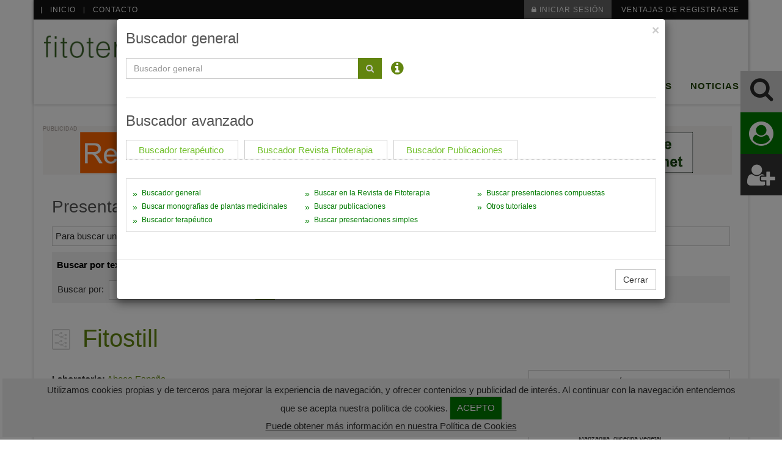

--- FILE ---
content_type: text/html
request_url: https://www.fitoterapia.net/vademecum/compuestas/index.html?presen=1502
body_size: 267905
content:
<!doctype html>
<html xmlns="http://www.w3.org/1999/xhtml" lang="es" xml:lang="es">
	<head>
		<title>Presentaciones compuestas</title>
		<!-- Meta -->
		<meta name="Description" content=""/>
		<meta name="Keywords" content="presentaciones, compuestas"/>
		    <!-- Google tag (gtag.js) -->
    <script async src="https://www.googletagmanager.com/gtag/js?id=G-PYGJKGQT8S"></script>
    <script>
      window.dataLayer = window.dataLayer || [];
      function gtag(){dataLayer.push(arguments);}
      gtag('js', new Date());
      gtag('config', 'G-PYGJKGQT8S');
    </script>

    <!--<meta charset="utf-8">-->
    <meta http-equiv="Content-Type" content="text/html; charset=UTF-8" />
    <meta name="viewport" content="width=device-width, initial-scale=1.0">
    <meta name="Author" content="Sarenet S.A." />
    <meta http-equiv="Content-Language" content="es-ES" />
    <meta name="Robots" content="all" />
    <meta name="Rating" content="General" />
    <meta name="viewport" content="width=device-width, initial-scale=1, maximum-scale=1" />

    <!-- Favicon -->
    <link rel="shortcut icon" href="/img/favicon.png">
    <link rel="icon" href="/img/favicon.ico" />

    <!-- CSS Global Compulsory -->
    <link rel="stylesheet" href="/rediseno/assets/plugins/bootstrap/css/bootstrap.min.css">
    <link rel="stylesheet" href="/rediseno/assets/css/style.css">

    <!-- CSS Header and Footer -->
    <link rel="stylesheet" href="/rediseno/assets/css/headers/header-v8.css">
    <link rel="stylesheet" href="/rediseno/assets/css/footers/footer-v8.css">

    <!-- CSS Implementing Plugins -->
    <link rel="stylesheet" href="/rediseno/assets/plugins/font-awesome/css/font-awesome.min.css">
    <link rel="stylesheet" href="/rediseno/assets/plugins/login-signup-modal-window/css/style.css">


    <link rel="stylesheet" href="/rediseno/assets/plugins/sky-forms-pro/skyforms/css/sky-forms.css">
    <link rel="stylesheet" href="/rediseno/assets/plugins/sky-forms-pro/skyforms/custom/custom-sky-forms.css">
    <!--[if lt IE 9]><link rel="stylesheet" href="assets/plugins/sky-forms-pro/skyforms/css/sky-forms-ie8.css"><![endif]-->

    <!--Carousel plantas-->
    <link rel="stylesheet" href="/rediseno/assets/plugins/owl-carousel/owl-carousel/owl.carousel.css">
    <link rel="stylesheet" href="/rediseno/assets/css/app.css">

    <!-- heredados A LIMPIAR-->    
   <link rel="stylesheet" href="/rediseno/assets/css/general.css?210506" type="text/css" />

    <!-- CSS Customization -->
    <link rel="stylesheet" href="/rediseno/assets/css/custom.css">


    <!-- script y css antiguos que hay que mantener-->
<!--    <script type="text/javascript" src="/js/jquery.js"></script>--><!---se mantiene sino no se inserta flecha en responsive-->
<!--<script type="text/javascript" src="/rediseno/assets/plugins/jquery/jquery.min.js"></script>-->
<script type="text/javascript" src="https://code.jquery.com/jquery-1.12.4.js"></script>
<script type="text/javascript" src="/rediseno/assets/plugins/jquery/jquery-migrate.min.js"></script>
<script type="text/javascript" src="/rediseno/assets/plugins/bootstrap/js/bootstrap.min.js"></script>

    <script type="text/javascript" src="/rediseno/js/general.js"></script><!---se mantiene sino no se abre el nivel 2 en escritorio-->
    <!---<script src="/js/menu-responsive.js"></script>se mantiene sino no se inserta flecha en responsive-->
    <!---<link rel="stylesheet" href="/rediseno/assets/css/responsive.css" type="text/css" />se mantiene sino no funciona el responsive de este menu-->

<!-- JS especificos -->
<script src="/rediseno/js/fitoterapia.js?12345"></script>

	</head>
				
	<body class="boxed-layout container">
   	 <div class="wrapper">

        <!--Botones fijo -->
        <div class="sticky-3trigger">
<a href="#buscaravanzado" title="Buscar" class="trigger-buscar" data-toggle="modal" data-target="#buscaravanzado"><i class="fa fa-search" aria-hidden="true"></i></a>
<a href="javascript:;" title="Iniciar Sesión" onClick="javascript:$('a.cd-signin').trigger('click');$('#signin-username').focus();" class="trigger-usuario"><i class="fa fa-user-circle" aria-hidden="true"></i></a>
<a href="/registro" title="Nuevos Usuarios" class="trigger-login"><i aria-hidden="true" class="fa fa-user-plus"></i></a>
</div>



<!-- Modal buscador avanzado-->
<div id="buscaravanzado" class="modal fade" role="dialog">
  <div class="modal-dialog  modal-lg">

    <!-- Modal content-->
    <div class="modal-content">
      <div class="modal-header">
        <button type="button" class="close" data-dismiss="modal">&times;</button>
        <h2 class="modal-title">Buscador general</h2>
        
      </div>
      <div class="modal-body">



<style>
.form-inline .form-control {
    width: 100% !important;
}

.form-inline .form-control.pequeno {
    width: 30% !important;
}

.form-inline .form-control.acceso {
    width: 30% !important;
    margin-left: 20px;
    margin-right: 5px;
}


.nav-tabs > li > a {
    border: 1px none transparent;
    line-height: 1.42857;
    margin-right: 3px;
}

.nav-tabs > li.active > a, .nav-tabs > li.active > a:focus, .nav-tabs > li.active > a:hover {
    background-color: transparent;
    border: 0 none;
    color: #fff;
    cursor: default;
    text-decoration: none;
}

.nav > li > a {
    display: block;
    padding: 0px 0px;
    position: relative;
    color: #72c02c;
    text-decoration: none;
}

.nav > li > a:hover,
.nav > li > a:focus {
    text-decoration: underline;
    background-color: transparent;
}

.tipo-pest.active {
    background-color: #62850f;
    color: #fff;
    font-weight: bold;
}

.fa-info-circle {
    color: #62850F;
}
</style>
<script src="/rediseno/js/busqueda_m.js" type="text/javascript"></script>



<div class="row"><div class="buscador col-md-6">
	<form id="Gentbuscador_m" name="Genbuscador_m" action="/buscador/index.html" method="get">
		<div class="input-group">
			<input type="text" id="search_m" class="search-input form-control" placeholder="Buscador general" name="termino" title="Introduzca los términos que quiera buscar." onkeyup="if(event.keyCode == '13'){busco_gm();}">
			<span class="input-group-btn">
      	    <button id="search-btn_n" class="subscribe-btn btn" style="border-color:#62850f;background-color:#62850f;" onclick="busco_gm()" type="button"><i class="fa fa-search" style="color:#ccc;"></i></button>
            </span>
        </div>
        <div id="loading"></div>
        <input type="hidden" name="accion" value=""/>
	</form>
</div>
<div class="buscador">
      <span style="font-size: 24px;line-height: 33px;"><a href="javascript:;" class="toogle-m2"><i class="fa fa-info-circle" aria-hidden="true"></i></a></span>
    </div>
</div>
<div id="info-buscar_m2" class="info-buscar hidden">
      Para buscar términos compuestos, escribir entre comillas.<br><br><b>Ejemplo</b>: <font color="red"><b>"</b></font>cola de caballo<font color="red"><b>"</b></font>.</div>

<hr>

<h2 class="titulo" id="titulo-terapeutico">Buscador avanzado </h2>
<div id="info-buscar_m" class="info-buscar hidden">
    Mediante este buscador podrá realizar una búsqueda de hasta 3 parametros y dos operadores. Para ello seleccione del listado de Acciones farmacol&#243;gicas o de indicaciones una acci&#243;n o una indicaci&#243;n (se mostrará en el recuadro de búsqueda), luego una condici&#243;n (Y/O/NO), y posteriormente puede elegir entre una acci&#243;n o una indicaci&#243;n. Así hasta 3 parametros: Acci&#243;n Y/O/NO Acci&#243;n, Indicaci&#243;n Y/O/NO indicaci&#243;n, Acci&#243;n Y/O/NO Indicaci&#243;n, Acci&#243;n Y/O/NO Acci&#243;n Y/O/NO indicaci&#243;n.<br><br>
    <b>Ejemplo</b>: Hipolipemiante <font color="red"><b>Y</b></font> Hipoglucemiente <font color="red"><b>Y</b></font> Estreñimiento<br><br>
    Una vez construida la búsqueda deseada pulse sobre el bot&#243;n "Buscar". En caso de querer cambiar la búsqueda pulse sobre el bot&#243;n "Borrar".<br>
</div>

<!--
<div class="marco-buscadort">
	<div class="tipo-pest activo"><a href="#menu1">Buscador terap&#233;utico</a></div>
  	<div class="tipo-pest"><a href="#menu2">Buscador Revista Fitoterapia</a></div>
  	<div class="tipo-pest"><a href="#menu3">Buscador Publicaciones</a></div>
</div>
-->

<div class="marco-buscadort">
<ul class="nav nav-tabs" id="myTab" role="tablist">
<!--  <li class="nav-item tipo-pest active">-->
  <li class="nav-item tipo-pest">
    <a class="nav-link" id="terapeutico-tab" data-toggle="tab" href="#terapeutico" role="tab" aria-controls="terapeutico" aria-selected="true">Buscador terap&#233;utico</a>
  </li>
  <li class="nav-item tipo-pest">
    <a class="nav-link" id="revista-tab" data-toggle="tab" href="#revista" role="tab" aria-controls="revista" aria-selected="false">Buscador Revista Fitoterapia</a>
  </li>
  <li class="nav-item tipo-pest">
    <a class="nav-link" id="publicaciones-tab" data-toggle="tab" href="#publicaciones" role="tab" aria-controls="publicaciones" aria-selected="false">Buscador Publicaciones</a>
  </li>
</ul>
</div>

<div class="tab-content">

<!-- Formulario Buscador Terapeutico -->
<!--	<div class="tab-pane active" id="terapeutico" role="tabpanel" aria-labelledby="terapeutico-tab">-->
	<div class="tab-pane" id="terapeutico" role="tabpanel" aria-labelledby="terapeutico-tab">
		<form id="Avantbuscador_m" name="Avantbuscador_m" class="form-inline" role="form" method="get" action="/buscador_avanzado/">
		<div class="buscador-terapeutico" id="menu1">
			<div class="buscador-zona1"><span>Buscar por</span>
	    		<div class="form-group">
	    			<select onchange="aniado_buscador_tm(this)" id="buscar-terapeutico_m" class="form-control" name="acciones">
						<option value="">- Acciones farmacol&#243;gicas -</option>
										<option id="1" value="Adaptógeno">Adaptógeno</option>
										<option id="173" value="Adsorbente intestinal">Adsorbente intestinal</option>
										<option id="200" value="Afrodisiaco">Afrodisiaco</option>
										<option id="2" value="Analgésico">Analgésico</option>
										<option id="3" value="Anestésico local">Anestésico local</option>
										<option id="101" value="Antálgico">Antálgico</option>
										<option id="4" value="Antiácido">Antiácido</option>
										<option id="201" value="Antiagregante plaquetario">Antiagregante plaquetario</option>
										<option id="17" value="Antialérgico">Antialérgico</option>
										<option id="100" value="Antiálgico">Antiálgico</option>
										<option id="6" value="Antianémico">Antianémico</option>
										<option id="207" value="Antianorexígeno">Antianorexígeno</option>
										<option id="198" value="Antibacteriano">Antibacteriano</option>
										<option id="7" value="Antibiótico (ver antibacteriano)">Antibiótico (ver antibacteriano)</option>
										<option id="106" value="Anticatarral">Anticatarral</option>
										<option id="9" value="Anticoagulante">Anticoagulante</option>
										<option id="10" value="Antidepresivo">Antidepresivo</option>
										<option id="164" value="Antidiabético">Antidiabético</option>
										<option id="11" value="Antidiarreico">Antidiarreico</option>
										<option id="104" value="Antieczematoso">Antieczematoso</option>
										<option id="204" value="Antiedematoso">Antiedematoso</option>
										<option id="13" value="Antiemético">Antiemético</option>
										<option id="203" value="Antiespasmódico">Antiespasmódico</option>
										<option id="94" value="Antiestrés">Antiestrés</option>
										<option id="149" value="Antiflatulento">Antiflatulento</option>
										<option id="126" value="Antifúngico">Antifúngico</option>
										<option id="14" value="Antigastrálgico">Antigastrálgico</option>
										<option id="8" value="Antigripal">Antigripal</option>
										<option id="15" value="Antihelmíntico">Antihelmíntico</option>
										<option id="160" value="Antihemorrágico">Antihemorrágico</option>
										<option id="166" value="Antihiperlipemiante">Antihiperlipemiante</option>
										<option id="16" value="Antihipertensivo">Antihipertensivo</option>
										<option id="18" value="Antiinflamatorio">Antiinflamatorio</option>
										<option id="20" value="Antimicótico">Antimicótico</option>
										<option id="113" value="Antinauseoso">Antinauseoso</option>
										<option id="183" value="Antiobesidad">Antiobesidad</option>
										<option id="23" value="Antiparasitario (externo)">Antiparasitario (externo)</option>
										<option id="116" value="Antiparasitario intestinal">Antiparasitario intestinal</option>
										<option id="24" value="Antipirético">Antipirético</option>
										<option id="122" value="Antipruriginoso">Antipruriginoso</option>
										<option id="25" value="Antirreumático">Antirreumático</option>
										<option id="27" value="Antiséptico urinario">Antiséptico urinario</option>
										<option id="199" value="Antisudoral">Antisudoral</option>
										<option id="28" value="Antisudorífico">Antisudorífico</option>
										<option id="130" value="Antitérmico">Antitérmico</option>
										<option id="137" value="Antitusígeno">Antitusígeno</option>
										<option id="29" value="Antitusivo">Antitusivo</option>
										<option id="139" value="Antiulceroso">Antiulceroso</option>
										<option id="178" value="Antiverrucoso">Antiverrucoso</option>
										<option id="30" value="Antiviral">Antiviral</option>
										<option id="31" value="Aperitivo">Aperitivo</option>
										<option id="32" value="Astringente (uso externo)">Astringente (uso externo)</option>
										<option id="109" value="Astringente (uso interno)">Astringente (uso interno)</option>
										<option id="138" value="Béquico">Béquico</option>
										<option id="33" value="Broncodilatador">Broncodilatador</option>
										<option id="34" value="Cardiotónico">Cardiotónico</option>
										<option id="35" value="Carminativo">Carminativo</option>
										<option id="36" value="Cicatrizante">Cicatrizante</option>
										<option id="167" value="Coadyuvante tratamiento hiperlipidemias">Coadyuvante tratamiento hiperlipidemias</option>
										<option id="119" value="Coadyuvante tratamiento hipertensión">Coadyuvante tratamiento hipertensión</option>
										<option id="206" value="Colagogo">Colagogo</option>
										<option id="205" value="Colerético">Colerético</option>
										<option id="39" value="Colerético - colagogo">Colerético - colagogo</option>
										<option id="40" value="Demulcente">Demulcente</option>
										<option id="41" value="Depurativo">Depurativo</option>
										<option id="42" value="Descongestionante nasal">Descongestionante nasal</option>
										<option id="133" value="Desinfectante urinario">Desinfectante urinario</option>
										<option id="134" value="Desodorante">Desodorante</option>
										<option id="146" value="Digestivo">Digestivo</option>
										<option id="43" value="Diurético">Diurético</option>
										<option id="152" value="Drenante">Drenante</option>
										<option id="44" value="Edulcorante">Edulcorante</option>
										<option id="46" value="Emético">Emético</option>
										<option id="153" value="Emetizante">Emetizante</option>
										<option id="47" value="Emoliente">Emoliente</option>
										<option id="195" value="Escabicida">Escabicida</option>
										<option id="48" value="Espasmolítico">Espasmolítico</option>
										<option id="175" value="Estimulante cognitivo">Estimulante cognitivo</option>
										<option id="197" value="Estimulante de la secreción biliar">Estimulante de la secreción biliar</option>
										<option id="145" value="Estimulante del apetito">Estimulante del apetito</option>
										<option id="50" value="Estimulante del sistema nervioso central">Estimulante del sistema nervioso central</option>
										<option id="97" value="Estimulante general">Estimulante general</option>
										<option id="51" value="Estimulante sexual">Estimulante sexual</option>
										<option id="52" value="Estimulante tiroideo">Estimulante tiroideo</option>
										<option id="53" value="Estrogénico">Estrogénico</option>
										<option id="148" value="Eupéptico">Eupéptico</option>
										<option id="54" value="Expectorante">Expectorante</option>
										<option id="129" value="Febrífugo">Febrífugo</option>
										<option id="155" value="Fitoestrogénico">Fitoestrogénico</option>
										<option id="127" value="Fungicida">Fungicida</option>
										<option id="128" value="Fungistático">Fungistático</option>
										<option id="55" value="Galactógeno">Galactógeno</option>
										<option id="56" value="Hemostático">Hemostático</option>
										<option id="57" value="Hepatoprotector">Hepatoprotector</option>
										<option id="58" value="Hipertensor">Hipertensor</option>
										<option id="59" value="Hipnótico">Hipnótico</option>
										<option id="60" value="Hipoglucemiante">Hipoglucemiante</option>
										<option id="61" value="Hipolipemiante">Hipolipemiante</option>
										<option id="121" value="Hipotensor">Hipotensor</option>
										<option id="63" value="Inhibidor tiroideo">Inhibidor tiroideo</option>
										<option id="64" value="Inmunoestimulante">Inmunoestimulante</option>
										<option id="65" value="Inmunomodulador">Inmunomodulador</option>
										<option id="172" value="Laxante estimulante">Laxante estimulante</option>
										<option id="170" value="Laxante formador de masa">Laxante formador de masa</option>
										<option id="171" value="Laxante osmótico">Laxante osmótico</option>
										<option id="68" value="Midriático">Midriático</option>
										<option id="69" value="Miorrelajante">Miorrelajante</option>
										<option id="70" value="Mucolítico">Mucolítico</option>
										<option id="190" value="Multivitamínicos">Multivitamínicos</option>
										<option id="71" value="Oxitócico">Oxitócico</option>
										<option id="72" value="Parasimpaticolítico">Parasimpaticolítico</option>
										<option id="158" value="Pectoral">Pectoral</option>
										<option id="194" value="Pediculicida">Pediculicida</option>
										<option id="73" value="Protector de la mucosa gástrica">Protector de la mucosa gástrica</option>
										<option id="142" value="Protector gástrico">Protector gástrico</option>
										<option id="191" value="Protector hepático">Protector hepático</option>
										<option id="75" value="Queratolítico">Queratolítico</option>
										<option id="98" value="Reconstituyente">Reconstituyente</option>
										<option id="177" value="Relajante muscular">Relajante muscular</option>
										<option id="76" value="Remineralizante">Remineralizante</option>
										<option id="77" value="Rubefaciente">Rubefaciente</option>
										<option id="78" value="Saciante del apetito">Saciante del apetito</option>
										<option id="185" value="Sedante">Sedante</option>
										<option id="79" value="Sudorífico">Sudorífico</option>
										<option id="180" value="Suplementos minerales">Suplementos minerales</option>
										<option id="196" value="Tónico cardiaco">Tónico cardiaco</option>
										<option id="95" value="Tónico general">Tónico general</option>
										<option id="188" value="Tónico venoso">Tónico venoso</option>
										<option id="96" value="Tonificante">Tonificante</option>
										<option id="81" value="Tranquilizante">Tranquilizante</option>
										<option id="82" value="Vasoconstrictor">Vasoconstrictor</option>
										<option id="85" value="Vasodilatador">Vasodilatador</option>
										<option id="86" value="Vasoprotector">Vasoprotector</option>
										<option id="87" value="Venotónico">Venotónico</option>
										<option id="88" value="Vitamínico">Vitamínico</option>
										<option id="202" value="Vomitivo">Vomitivo</option>
					        		</select>
    			</div>
	    		<div class="form-group" style="display:inline-block;">
	        		<i class="fa fa-chevron-left"></i>
	    		</div>
	    		<div class="form-group">
	    			<select onchange="aniado_buscador_tm(this)" id="select_m" class="form-control" name="condiciones">
	      				<option>condici&oacute;n</option>
	      				<option value="AND">Y</option>
	      				<option value="OR">O</option>
	      				<option value="NOT">NO</option>
	    			</select>
	    		</div>
			    <div class="form-group" style="display:inline-block;">
			        <i class="fa fa-chevron-right"></i>
			    </div>
	    		<div class="form-group">
	    			<select onchange="aniado_buscador_tm(this)" id="buscar-select-indicaciones_m" class="form-control" name="indicaciones">
	      				<option value="">- Indicaciones -</option>
	      								<option id="1" value="Abscesos">Abscesos</option>
										<option id="2" value="Acné vulgar">Acné vulgar</option>
										<option id="3" value="Acúfenos">Acúfenos</option>
										<option id="58" value="Adelgazamiento, coadyuvante">Adelgazamiento, coadyuvante</option>
										<option id="4" value="Adenoma de próstata">Adenoma de próstata</option>
										<option id="5" value="Adiposidades">Adiposidades</option>
										<option id="6" value="Aerofagia">Aerofagia</option>
										<option id="161" value="Afecciones hepáticas">Afecciones hepáticas</option>
										<option id="7" value="Afonía">Afonía</option>
										<option id="8" value="Aftas bucales">Aftas bucales</option>
										<option id="10" value="Alergia">Alergia</option>
										<option id="11" value="Alopecia">Alopecia</option>
										<option id="355" value="Alzheimer, enfermedad de">Alzheimer, enfermedad de</option>
										<option id="12" value="Amenorrea">Amenorrea</option>
										<option id="13" value="Amigdalitis">Amigdalitis</option>
										<option id="14" value="Anemia">Anemia</option>
										<option id="18" value="Anorexia">Anorexia</option>
										<option id="429" value="Anosmia">Anosmia</option>
										<option id="20" value="Ansiedad">Ansiedad</option>
										<option id="375" value="Ardor de estómago">Ardor de estómago</option>
										<option id="57" value="Arteriopatías">Arteriopatías</option>
										<option id="428" value="Arteriosclerosis, prevención">Arteriosclerosis, prevención</option>
										<option id="26" value="Artritis">Artritis</option>
										<option id="27" value="Artritis reumatoide">Artritis reumatoide</option>
										<option id="28" value="Artrosis">Artrosis</option>
										<option id="29" value="Ascariasis">Ascariasis</option>
										<option id="31" value="Asma">Asma</option>
										<option id="32" value="Astenia">Astenia</option>
										<option id="361" value="Aterosclerosis, prevención">Aterosclerosis, prevención</option>
										<option id="34" value="Atonía intestinal">Atonía intestinal</option>
										<option id="35" value="Avitaminosis">Avitaminosis</option>
										<option id="349" value="Blefaritis">Blefaritis</option>
										<option id="348" value="Blefaroconjuntivitis">Blefaroconjuntivitis</option>
										<option id="37" value="Bocio">Bocio</option>
										<option id="39" value="Bronquitis">Bronquitis</option>
										<option id="41" value="Bulimia">Bulimia</option>
										<option id="381" value="Bursitis">Bursitis</option>
										<option id="42" value="Caída del cabello">Caída del cabello</option>
										<option id="43" value="Cálculos biliares, prevención">Cálculos biliares, prevención</option>
										<option id="44" value="Cálculos renales, prevención">Cálculos renales, prevención</option>
										<option id="46" value="Callosidades">Callosidades</option>
										<option id="47" value="Cáncer, coadyuvante tratamiento">Cáncer, coadyuvante tratamiento</option>
										<option id="48" value="Candidiasis">Candidiasis</option>
										<option id="380" value="Cansancio">Cansancio</option>
										<option id="382" value="Capsulitis">Capsulitis</option>
										<option id="49" value="Cardiopatías">Cardiopatías</option>
										<option id="50" value="Catarros">Catarros</option>
										<option id="51" value="Cefalea">Cefalea</option>
										<option id="52" value="Celulitis">Celulitis</option>
										<option id="418" value="Cervicalgia">Cervicalgia</option>
										<option id="420" value="Ciatalgia">Ciatalgia</option>
										<option id="53" value="Ciática">Ciática</option>
										<option id="425" value="Cicatrices">Cicatrices</option>
										<option id="284" value="Cicatrices hipertróficas">Cicatrices hipertróficas</option>
										<option id="351" value="Cinetosis">Cinetosis</option>
										<option id="55" value="Cirrosis hepática">Cirrosis hepática</option>
										<option id="56" value="Cistitis">Cistitis</option>
										<option id="23" value="Claudicación intermitente">Claudicación intermitente</option>
										<option id="352" value="Climaterio femenino">Climaterio femenino</option>
										<option id="422" value="Codo del golfista">Codo del golfista</option>
										<option id="421" value="Codo del tenista">Codo del tenista</option>
										<option id="59" value="Colecistitis">Colecistitis</option>
										<option id="60" value="Colecistopatía">Colecistopatía</option>
										<option id="61" value="Colelitiasis, prevención">Colelitiasis, prevención</option>
										<option id="62" value="Cólico biliar, prevención">Cólico biliar, prevención</option>
										<option id="417" value="Cólico hepático, prevención">Cólico hepático, prevención</option>
										<option id="416" value="Cólico intestinal">Cólico intestinal</option>
										<option id="63" value="Cólico nefrítico, prevención">Cólico nefrítico, prevención</option>
										<option id="64" value="Cólico renal, prevención">Cólico renal, prevención</option>
										<option id="65" value="Colitis">Colitis</option>
										<option id="66" value="Colon irritable">Colon irritable</option>
										<option id="68" value="Condilomas">Condilomas</option>
										<option id="69" value="Congestión nasal">Congestión nasal</option>
										<option id="70" value="Conjuntivitis ">Conjuntivitis </option>
										<option id="378" value="Constipación">Constipación</option>
										<option id="72" value="Contracturas musculares">Contracturas musculares</option>
										<option id="73" value="Contusiones">Contusiones</option>
										<option id="74" value="Convalecencia">Convalecencia</option>
										<option id="76" value="Corazón senil">Corazón senil</option>
										<option id="77" value="Coriza">Coriza</option>
										<option id="78" value="Coronariopatías">Coronariopatías</option>
										<option id="379" value="Decaimiento">Decaimiento</option>
										<option id="413" value="Déficits vitamínicos">Déficits vitamínicos</option>
										<option id="356" value="Demencia senil">Demencia senil</option>
										<option id="79" value="Depresión">Depresión</option>
										<option id="80" value="Dermatitis">Dermatitis</option>
										<option id="83" value="Dermatitis seborreica">Dermatitis seborreica</option>
										<option id="84" value="Dermatomicosis">Dermatomicosis</option>
										<option id="357" value="Deterioro cognitivo">Deterioro cognitivo</option>
										<option id="358" value="Deterioro mental senil">Deterioro mental senil</option>
										<option id="88" value="Diabetes">Diabetes</option>
										<option id="89" value="Diarrea">Diarrea</option>
										<option id="90" value="Digestiones lentas">Digestiones lentas</option>
										<option id="344" value="Digestiones pesadas">Digestiones pesadas</option>
										<option id="92" value="Disentería">Disentería</option>
										<option id="94" value="Disfunción biliar">Disfunción biliar</option>
										<option id="364" value="Disfunción eréctil">Disfunción eréctil</option>
										<option id="190" value="Disfunción sexual">Disfunción sexual</option>
										<option id="95" value="Dislipemia">Dislipemia</option>
										<option id="368" value="Dismenorrea">Dismenorrea</option>
										<option id="97" value="Dispepsia">Dispepsia</option>
										<option id="366" value="Dispepsia funcional">Dispepsia funcional</option>
										<option id="365" value="Dispepsias hipersecretoras">Dispepsias hipersecretoras</option>
										<option id="411" value="Dispepsias hiposecretoras">Dispepsias hiposecretoras</option>
										<option id="98" value="Disquinesia hepatobiliar">Disquinesia hepatobiliar</option>
										<option id="410" value="Distensión abdominal">Distensión abdominal</option>
										<option id="405" value="Distimia">Distimia</option>
										<option id="99" value="Distonías neurovegetativas">Distonías neurovegetativas</option>
										<option id="100" value="Distrofia de la mucosa vulvovaginal">Distrofia de la mucosa vulvovaginal</option>
										<option id="103" value="Dolor articular">Dolor articular</option>
										<option id="353" value="Dolor de muelas">Dolor de muelas</option>
										<option id="403" value="Dolor menstrual">Dolor menstrual</option>
										<option id="398" value="Dolor muscoloesquelético">Dolor muscoloesquelético</option>
										<option id="104" value="Dolor muscular">Dolor muscular</option>
										<option id="105" value="Dolores dentales">Dolores dentales</option>
										<option id="106" value="Eczema">Eczema</option>
										<option id="372" value="Enfermedad arterial periférica">Enfermedad arterial periférica</option>
										<option id="110" value="Enfermedad de Raynaud">Enfermedad de Raynaud</option>
										<option id="390" value="Enfermedad pulmonar obstructiva crónica">Enfermedad pulmonar obstructiva crónica</option>
										<option id="112" value="Enfisema pulmonar">Enfisema pulmonar</option>
										<option id="113" value="Enteritis">Enteritis</option>
										<option id="114" value="Enterocolitis">Enterocolitis</option>
										<option id="423" value="Epicondilitis">Epicondilitis</option>
										<option id="117" value="Epistaxis">Epistaxis</option>
										<option id="424" value="Epitrocleítis">Epitrocleítis</option>
										<option id="118" value="Equimosis">Equimosis</option>
										<option id="120" value="Eritema solar">Eritema solar</option>
										<option id="371" value="Escabiosis">Escabiosis</option>
										<option id="121" value="Escoceduras">Escoceduras</option>
										<option id="123" value="Esguinces">Esguinces</option>
										<option id="377" value="Esofagitis">Esofagitis</option>
										<option id="125" value="Espasmos gastrointestinales">Espasmos gastrointestinales</option>
										<option id="373" value="Estasis venosa">Estasis venosa</option>
										<option id="409" value="Esteatosis hepática">Esteatosis hepática</option>
										<option id="127" value="Estomatitis">Estomatitis</option>
										<option id="128" value="Estreñimiento">Estreñimiento</option>
										<option id="129" value="Estrés">Estrés</option>
										<option id="347" value="Falta de apetito">Falta de apetito</option>
										<option id="132" value="Faringitis">Faringitis</option>
										<option id="133" value="Fatiga">Fatiga</option>
										<option id="134" value="Fiebre">Fiebre</option>
										<option id="136" value="Fisura anal">Fisura anal</option>
										<option id="137" value="Flatulencia">Flatulencia</option>
										<option id="138" value="Flebitis">Flebitis</option>
										<option id="139" value="Forúnculo">Forúnculo</option>
										<option id="71" value="Fracturas, ayuda a la consolidación">Fracturas, ayuda a la consolidación</option>
										<option id="140" value="Fragilidad capilar">Fragilidad capilar</option>
										<option id="402" value="Gases">Gases</option>
										<option id="141" value="Gastralgias">Gastralgias</option>
										<option id="142" value="Gastritis">Gastritis</option>
										<option id="143" value="Gastroenteritis">Gastroenteritis</option>
										<option id="144" value="Gingivitis">Gingivitis</option>
										<option id="145" value="Glositis">Glositis</option>
										<option id="386" value="Golpes">Golpes</option>
										<option id="146" value="Gota, prevención">Gota, prevención</option>
										<option id="147" value="Gripe">Gripe</option>
										<option id="148" value="Halitosis">Halitosis</option>
										<option id="149" value="Helmintiasis">Helmintiasis</option>
										<option id="150" value="Hematomas">Hematomas</option>
										<option id="151" value="Hematuria">Hematuria</option>
										<option id="153" value="Hemeralopía">Hemeralopía</option>
										<option id="343" value="Hemicránea">Hemicránea</option>
										<option id="158" value="Hemorragia nasal">Hemorragia nasal</option>
										<option id="159" value="Hemorragias uterinas funcionales">Hemorragias uterinas funcionales</option>
										<option id="160" value="Hemorroides">Hemorroides</option>
										<option id="374" value="Hepatitis">Hepatitis</option>
										<option id="163" value="Heridas, cicatrización de">Heridas, cicatrización de</option>
										<option id="369" value="Herpes genital">Herpes genital</option>
										<option id="345" value="Herpes labial">Herpes labial</option>
										<option id="165" value="Herpes simple">Herpes simple</option>
										<option id="166" value="Herpes zoster">Herpes zoster</option>
										<option id="167" value="Hiperacidez gástrica">Hiperacidez gástrica</option>
										<option id="168" value="Hiperclorhidria">Hiperclorhidria</option>
										<option id="169" value="Hipercolesterolemia">Hipercolesterolemia</option>
										<option id="171" value="Hiperémesis gravídica">Hiperémesis gravídica</option>
										<option id="172" value="Hiperglucemia">Hiperglucemia</option>
										<option id="173" value="Hiperhidrosis">Hiperhidrosis</option>
										<option id="174" value="Hiperlipemias">Hiperlipemias</option>
										<option id="175" value="Hiperplasia benigna de próstata">Hiperplasia benigna de próstata</option>
										<option id="178" value="Hipertensión arterial">Hipertensión arterial</option>
										<option id="412" value="Hipertermia">Hipertermia</option>
										<option id="179" value="Hipertiroidismo">Hipertiroidismo</option>
										<option id="180" value="Hipertrigliceridemia">Hipertrigliceridemia</option>
										<option id="415" value="Hipertrofia de próstata">Hipertrofia de próstata</option>
										<option id="181" value="Hiperuricemia">Hiperuricemia</option>
										<option id="183" value="Hipoclorhidria">Hipoclorhidria</option>
										<option id="185" value="Hipotensión arterial">Hipotensión arterial</option>
										<option id="186" value="Hipotiroidismo">Hipotiroidismo</option>
										<option id="393" value="Hongos">Hongos</option>
										<option id="187" value="Ictericia">Ictericia</option>
										<option id="363" value="Ictiosis">Ictiosis</option>
										<option id="191" value="Inapetencia">Inapetencia</option>
										<option id="192" value="Inapetencia sexual">Inapetencia sexual</option>
										<option id="391" value="Infección fúngica">Infección fúngica</option>
										<option id="196" value="Infecciones bucales">Infecciones bucales</option>
										<option id="202" value="Infecciones urinarias">Infecciones urinarias</option>
										<option id="205" value="Inflamación de la mucosa bucofaríngea">Inflamación de la mucosa bucofaríngea</option>
										<option id="36" value="Inflamaciones de la mucosa ocular">Inflamaciones de la mucosa ocular</option>
										<option id="206" value="Inflamaciones osteoarticulares">Inflamaciones osteoarticulares</option>
										<option id="208" value="Insomnio">Insomnio</option>
										<option id="210" value="Insuficiencia cardíaca">Insuficiencia cardíaca</option>
										<option id="219" value="Insuficiencia venosa">Insuficiencia venosa</option>
										<option id="220" value="Intertrigo">Intertrigo</option>
										<option id="221" value="Irritación cutánea">Irritación cutánea</option>
										<option id="222" value="Irritación ocular">Irritación ocular</option>
										<option id="223" value="Jaqueca">Jaqueca</option>
										<option id="224" value="Lactancia, ayuda a la">Lactancia, ayuda a la</option>
										<option id="226" value="Laringitis">Laringitis</option>
										<option id="228" value="Leucorrea">Leucorrea</option>
										<option id="229" value="Litiasis biliar">Litiasis biliar</option>
										<option id="230" value="Litiasis urinarias, prevención">Litiasis urinarias, prevención</option>
										<option id="231" value="Llagas">Llagas</option>
										<option id="341" value="Llagas bucales">Llagas bucales</option>
										<option id="350" value="Lumbago">Lumbago</option>
										<option id="419" value="Lumbalgia">Lumbalgia</option>
										<option id="232" value="Lumbociática">Lumbociática</option>
										<option id="234" value="Mareo del viaje">Mareo del viaje</option>
										<option id="395" value="Mastalgia">Mastalgia</option>
										<option id="394" value="Mastalgia">Mastalgia</option>
										<option id="235" value="Memoria, pérdida de">Memoria, pérdida de</option>
										<option id="236" value="Menopausia">Menopausia</option>
										<option id="237" value="Menorragia">Menorragia</option>
										<option id="360" value="Menstruación dolorosa">Menstruación dolorosa</option>
										<option id="238" value="Meteorismo">Meteorismo</option>
										<option id="239" value="Metrorragia">Metrorragia</option>
										<option id="240" value="Mialgia">Mialgia</option>
										<option id="241" value="Micosis">Micosis</option>
										<option id="342" value="Migraña">Migraña</option>
										<option id="244" value="Miopía">Miopía</option>
										<option id="245" value="Náuseas">Náuseas</option>
										<option id="248" value="Nerviosismo">Nerviosismo</option>
										<option id="251" value="Neuralgia postherpética">Neuralgia postherpética</option>
										<option id="254" value="Neurosis">Neurosis</option>
										<option id="255" value="Obesidad">Obesidad</option>
										<option id="427" value="Obesidad localizada">Obesidad localizada</option>
										<option id="256" value="Odontalgia">Odontalgia</option>
										<option id="258" value="Oliguria">Oliguria</option>
										<option id="392" value="Onicomicosis">Onicomicosis</option>
										<option id="259" value="Osteoartritis">Osteoartritis</option>
										<option id="404" value="Osteopenia">Osteopenia</option>
										<option id="260" value="Osteoporosis">Osteoporosis</option>
										<option id="261" value="Otitis">Otitis</option>
										<option id="262" value="Oxiuriasis">Oxiuriasis</option>
										<option id="263" value="Palpitaciones">Palpitaciones</option>
										<option id="265" value="Papilomas">Papilomas</option>
										<option id="271" value="Parasitosis externas">Parasitosis externas</option>
										<option id="268" value="Parasitosis intestinal">Parasitosis intestinal</option>
										<option id="270" value="Parodontopatías">Parodontopatías</option>
										<option id="370" value="Pediculosis">Pediculosis</option>
										<option id="383" value="Periartritis">Periartritis</option>
										<option id="273" value="Picadura de insectos">Picadura de insectos</option>
										<option id="407" value="Prostatismo">Prostatismo</option>
										<option id="281" value="Prostatitis">Prostatitis</option>
										<option id="282" value="Prurito">Prurito</option>
										<option id="283" value="Psoriasis">Psoriasis</option>
										<option id="414" value="Pústula">Pústula</option>
										<option id="285" value="Quemaduras">Quemaduras</option>
										<option id="376" value="Reflujo gastroesofágico">Reflujo gastroesofágico</option>
										<option id="288" value="Resfriado común">Resfriado común</option>
										<option id="289" value="Retinitis pigmentaria">Retinitis pigmentaria</option>
										<option id="290" value="Retinopatías">Retinopatías</option>
										<option id="291" value="Reumatismo">Reumatismo</option>
										<option id="293" value="Rinitis">Rinitis</option>
										<option id="389" value="Rozaduras">Rozaduras</option>
										<option id="295" value="Sabañones">Sabañones</option>
										<option id="188" value="Sequedad de piel">Sequedad de piel</option>
										<option id="397" value="Sequedad vaginal">Sequedad vaginal</option>
										<option id="388" value="Síndrome del intestino irritable">Síndrome del intestino irritable</option>
										<option id="297" value="Síndrome premenstrual">Síndrome premenstrual</option>
										<option id="384" value="Sinovitis">Sinovitis</option>
										<option id="298" value="Sinusitis">Sinusitis</option>
										<option id="299" value="Sobrepeso">Sobrepeso</option>
										<option id="362" value="Sudoración profusa">Sudoración profusa</option>
										<option id="302" value="Taquicardia">Taquicardia</option>
										<option id="385" value="Tendinitis">Tendinitis</option>
										<option id="400" value="Tensión arterial alta">Tensión arterial alta</option>
										<option id="401" value="Tensión arterial baja">Tensión arterial baja</option>
										<option id="396" value="Tensión mamaria">Tensión mamaria</option>
										<option id="305" value="Tensión premenstrual">Tensión premenstrual</option>
										<option id="306" value="Terapia de lavado de las vías urinarias">Terapia de lavado de las vías urinarias</option>
										<option id="387" value="Tinnitus">Tinnitus</option>
										<option id="308" value="Tos">Tos</option>
										<option id="426" value="Tránsito intestinal lento">Tránsito intestinal lento</option>
										<option id="311" value="Traqueítis">Traqueítis</option>
										<option id="406" value="Trastorno adaptativo">Trastorno adaptativo</option>
										<option id="313" value="Trastornos cognitivos">Trastornos cognitivos</option>
										<option id="314" value="Trastornos del sueño">Trastornos del sueño</option>
										<option id="96" value="Trastornos menstruales">Trastornos menstruales</option>
										<option id="315" value="Traumatismos">Traumatismos</option>
										<option id="318" value="Ulcera bucal">Ulcera bucal</option>
										<option id="326" value="Ulcera de decúbito">Ulcera de decúbito</option>
										<option id="321" value="Ulcera gastroduodenal">Ulcera gastroduodenal</option>
										<option id="322" value="Ulcera tórpida">Ulcera tórpida</option>
										<option id="323" value="Ulcera trófica">Ulcera trófica</option>
										<option id="328" value="Ulcera varicosa">Ulcera varicosa</option>
										<option id="324" value="Ulceraciones dérmicas">Ulceraciones dérmicas</option>
										<option id="330" value="Uretritis">Uretritis</option>
										<option id="331" value="Urolitiasis, prevención">Urolitiasis, prevención</option>
										<option id="332" value="Urticaria">Urticaria</option>
										<option id="333" value="Vaginitis">Vaginitis</option>
										<option id="334" value="Varices">Varices</option>
										<option id="335" value="Verrugas">Verrugas</option>
										<option id="336" value="Vértigo">Vértigo</option>
										<option id="337" value="Vómitos">Vómitos</option>
										<option id="346" value="Vómitos del embarazo">Vómitos del embarazo</option>
										<option id="338" value="Vulvovaginitis">Vulvovaginitis</option>
					    			</select>
	    		</div>
			</div>

        <input type="hidden" name="accion" value=""/>
        <input type="hidden" name="ides_acc" value=""/>
        <input type="hidden" name="ides_indic" value=""/>
        <input type="hidden" name="orden" value=""/>
        <input type="hidden" name="operadores" value=""/>

		<input type="hidden" name="sumatorio_acciones" value=""/>
		<input type="hidden" name="sumatorio_indicaciones" value=""/>

  			<div class="buscador-zona2">

    			<textarea class="textarea-buscador" rows="4" name="seleccionado" readonly></textarea>
<!-- Checkbox formulas -->
    			<div class="form-group"><!--buscar-enformulas">-->
      				<span><input type="checkbox" name="todo" id="todo_tm"  /><label for="todo_tm" style="display:inline;">Todo</label></span>
      				<span><input type="checkbox" name="plantas" id="plantas_tm"  /><label for="plantas_tm" style="display:inline;">Plantas</label></span>
      				<span><input type="checkbox" name="compuestas" id="compuestas_tm"  /><label for="compuestas_tm" style="display:inline;">Presentaciones compuestas</label></span>
      				<span><input type="checkbox" name="magistrales" id="magistrales_tm"  /><label for="magistrales_tm" style="display:inline;">F&#243;rmulas magistrales</label></span>             
    			</div>
<!-- Checkbox formulas -->
<!-- Botones borrar y enviar -->
    			<div class="botones-buscadort">
      				<div class="btn btn-default"><a href="javascript:;" onClick="busco_tm()">Buscar</a></div>
      				<div class="btn btn-default"><a href="javascript:;" onClick="borro_tm()" style="color:red;">Borrar</a></div>
    			</div>
<!-- fin Botones borrar y enviar -->
			</div>
  		</div>
  		</form>
  	</div>
<!-- Formulario Buscador Terapeutico -->

<script type="text/javascript">
	$(document).ready(function() {
		$('body').delegate('.toogle-m', 'click', function (evt) {
        	$('#info-buscar_m').toggleClass("hidden");
        });
		$('body').delegate('.toogle-m2', 'click', function (evt) {
        	$('#info-buscar_m2').toggleClass("hidden");
		});        
	});
</script>

<!--<div class="marco-buscadort">
  	<div class="tipo-pest"><a href="index.html">Buscador terap&#233;utico</a></div>
  	<div class="tipo-pest activo">Buscador Revista Fitoterapia</a></div>
  	<div class="tipo-pest"><a href="publicaciones.html">Buscador Publicaciones</a></div>
</div>-->

<!-- Formulario Buscador Revista -->
	<div class="tab-pane" id="revista" role="tabpanel" aria-labelledby="revista-tab">
		<form id="Revbuscador_m" name="Revbuscador_m"  class="form-inline" role="form" method="get" action="/buscador_avanzado/revistas.html">
<input type="hidden" name="accion" value=""/>
<input type="hidden" name="existe_cond" value=""/>

		<div class="buscador-terapeutico" id="menu2">
  			<div class="form-group">
    		<div class="buscador-zona1"><span> </span>
	    		<div class="form-group">
      				<input type="text" class="form-control" name="texto1" id="texto1_rm" value="" size="60" maxlength="150" />
      			</div>
	    		<div class="form-group" style="display:inline-block;">
      				<i class="fa fa-chevron-right"></i>
      			</div>
	    		<div class="form-group">
      				<select id="buscar-campo1_rm" class="form-control" name="campo1">
		        		<option value="">- Campo -</option>
		        		<option value="autor" >Autor</option>
		        		<option value="titulo" >T&#237;tulo</option>
		        		<option value="texto" >Texto completo</option>
      				</select>
      			</div>
    		</div>
		    <div class="buscador-zona1">
		    	<i class="fa fa-plus-circle" id="anadir_criterio_rm" title="Añadir criterios de búsqueda"></i>
		    	<div id="texto_criterio_rm">&nbsp;<b>A&#241;adir criterios de b&#250;squeda</b></div>
		    </div>

		    <div id="criterio_rm" style="display:none">
		      	<div class="buscador-zona1" >
		      		<div class="form-group">
				        <select id="cond_rm" class="form-control" name="condicion">
				            <option value="">condici&oacute;n</option>
				            <option value="AND" >Y</option>
				            <option value="OR" >O</option>
				            <option value="NOT" >NO</option>
				        </select>
				    </div>
<!--      			</div>
      			<div class="buscador-zona1">-->
		      		<div class="form-group">
			        	<input type="text" name="texto2" class="form-control" id="texto2_rm" value="" size="60" maxlength="150" />
			        </div>
		      		<div class="form-group"  style="display:inline-block;">
			        	<i class="fa fa-chevron-right"></i>
			        </div>
		      		<div class="form-group">
				        <select id="buscar-campo2_rm" class="form-control" name="campo2">
							<option value="">- Campo -</option>
							<option value="autor" >Autor</option>
							<option value="titulo" >T&#237;tulo</option>
							<option value="texto" >Texto completo</option>
				        </select>
			        </div>
      			</div>
		      	<div class="buscador-zona1" >
		      		<div class="form-group">
				        <select id="cond2_rm" class="form-control" name="condicion1">
				            <option value="">condici&oacute;n</option>
				            <option value="AND" >Y</option>
				            <option value="OR" >O</option>
				            <option value="NOT" >NO</option>
				        </select>
				    </div>
<!--      			</div>
      			<div class="buscador-zona1">-->
		      		<div class="form-group">
			        	<input type="text" name="texto3" class="form-control" id="texto3_rm" value="" size="60" maxlength="150" />
			        </div>
		      		<div class="form-group"  style="display:inline-block;">
			        	<i class="fa fa-chevron-right"></i>
			        </div>
		      		<div class="form-group">
				        <select id="buscar-campo3_rm" class="form-control" name="campo3">
							<option value="">- Campo -</option>
							<option value="autor" >Autor</option>
							<option value="titulo" >T&#237;tulo</option>
							<option value="texto" >Texto completo</option>
				        </select>
			        </div>
      			</div>
		      	<div class="buscador-zona1" >
		      		<div class="form-group">
				        <select id="cond3_rm" class="form-control" name="condicion2">
				            <option value="">condici&oacute;n</option>
				            <option value="AND" >Y</option>
				            <option value="OR" >O</option>
				            <option value="NOT" >NO</option>
				        </select>
				    </div>
<!--      			</div>
      			<div class="buscador-zona1">-->
		      		<div class="form-group">
			        	<input type="text" name="texto4" class="form-control" id="texto4_rm" value="" size="60" maxlength="150" />
			        </div>
		      		<div class="form-group"  style="display:inline-block;">
			        	<i class="fa fa-chevron-right"></i>
			        </div>
		      		<div class="form-group">
				        <select id="buscar-campo4_rm" class="form-control" name="campo4">
							<option value="">- Campo -</option>
							<option value="autor" >Autor</option>
							<option value="titulo" >T&#237;tulo</option>
							<option value="texto" >Texto completo</option>
				        </select>
			        </div>
      			</div>
    		</div>
   	 		<div class="buscador-zona2">
      
      			<!--<div class="buscar-enformulas">-->
      			<div class="form-group">
      				Vol&#250;menes desde&nbsp;
      			</div>
      			<div class="form-group">
			        <select id="desde-anio_rm" class="form-control" name="desde">
			          <option value=""> - A&#241;o - </option>
			          			              <option value="2024" >2024</option>
			          			              <option value="2022" >2022</option>
			          			              <option value="2021" >2021</option>
			          			              <option value="2020" >2020</option>
			          			              <option value="2018" >2018</option>
			          			              <option value="2017" >2017</option>
			          			              <option value="2016" >2016</option>
			          			              <option value="2015" >2015</option>
			          			              <option value="2014" >2014</option>
			          			              <option value="2013" >2013</option>
			          			              <option value="2012" >2012</option>
			          			              <option value="2011" >2011</option>
			          			              <option value="2010" >2010</option>
			          			              <option value="2009" >2009</option>
			          			              <option value="2008" >2008</option>
			          			              <option value="2007" >2007</option>
			          			              <option value="2006" >2006</option>
			          			              <option value="2005" >2005</option>
			          			              <option value="2004" >2004</option>
			          			              <option value="2003" >2003</option>
			          			              <option value="2002" >2002</option>
			          			              <option value="2001" >2001</option>
			          			        </select>
			    </div>
      			<div class="form-group">			    
        			&nbsp;hasta&nbsp;
        		</div>        		
      			<div class="form-group">			    
		         	<select id="hasta-anio_rm" class="form-control" name="hasta">
			          <option value=""> - A&#241;o - </option>
			          			              <option value="2024" >2024</option>
			          			              <option value="2022" >2022</option>
			          			              <option value="2021" >2021</option>
			          			              <option value="2020" >2020</option>
			          			              <option value="2018" >2018</option>
			          			              <option value="2017" >2017</option>
			          			              <option value="2016" >2016</option>
			          			              <option value="2015" >2015</option>
			          			              <option value="2014" >2014</option>
			          			              <option value="2013" >2013</option>
			          			              <option value="2012" >2012</option>
			          			              <option value="2011" >2011</option>
			          			              <option value="2010" >2010</option>
			          			              <option value="2009" >2009</option>
			          			              <option value="2008" >2008</option>
			          			              <option value="2007" >2007</option>
			          			              <option value="2006" >2006</option>
			          			              <option value="2005" >2005</option>
			          			              <option value="2004" >2004</option>
			          			              <option value="2003" >2003</option>
			          			              <option value="2002" >2002</option>
			          			              <option value="2001" >2001</option>
			          		        	</select>
      			</div>
<!-- Checkbox formulas -->
<!-- Botones borrar y enviar -->
      			<div class="botones-buscadort">
          			<div class="btn btn-default"><a href="javascript:;" onClick="busco_rm()">Buscar</a></div>
          			<div class="btn btn-default"><a href="javascript:;" onClick="borro_rm()" style="color:red;">Borrar</a></div>
      			</div>
<!-- fin Botones borrar y enviar -->
    		</div>
  			</div>
		</div>
		</form>
	</div>
<!-- Formulario Buscador Revista -->

<!-- Formulario Buscador Publicaciones -->
	<div class="tab-pane" id="publicaciones" role="tabpanel" aria-labelledby="publicaciones-tab">
		<form id="Publibuscador_m" name="Publibuscador_m" class="form-inline" role="form" method="get" action="/buscador_avanzado/publicaciones.html">
<input type="hidden" name="accion" value=""/>
<input type="hidden" name="existe_cond" value=""/>

		<div class="buscador-terapeutico" id="menu2">
    		<div class="buscador-zona1"><span> </span>
	    		<div class="form-group">
      				<input type="text" class="form-control" name="texto1" id="texto1_pm" value="" size="60" maxlength="150" />
      			</div>
	    		<div class="form-group" style="display:inline-block;">
      				<i class="fa fa-chevron-right"></i>
      			</div>
	    		<div class="form-group">
      				<select id="buscar-campo1_pm" class="form-control" name="campo1">
		        		<option value="">- Campo -</option>
		        		<option value="autor" >Autor</option>
		        		<option value="titulo" >T&#237;tulo</option>
		        		<option value="texto" >Texto completo</option>
      				</select>
      			</div>
    		</div>
		    <div class="buscador-zona1">
		    	<i class="fa fa-plus-circle" id="anadir_criterio_pm" title="Añadir criterios de búsqueda"></i>		    	
		    	<div id="texto_criterio_pm">&nbsp;<b>A&#241;adir criterios de b&#250;squeda</b></div>
		    </div>
		    <div id="criterio_pm" style="display:none">
		      	<div class="buscador-zona1" >
		      		<div class="form-group">
				        <select id="cond_pm" class="form-control" name="condicion">
				            <option value="">condici&oacute;n</option>
				            <option value="AND" >Y</option>
				            <option value="OR" >O</option>
				            <option value="NOT" >NO</option>
				        </select>
				    </div>
<!--      			</div>
      			<div class="buscador-zona1">-->
		      		<div class="form-group">
			        	<input type="text" name="texto2" class="form-control" id="texto2_pm" value="" size="60" maxlength="150" />
			        </div>
		      		<div class="form-group" style="display:inline-block;">
			        	<i class="fa fa-chevron-right"></i>
			        </div>
		      		<div class="form-group">
				        <select id="buscar-campo2_pm" class="form-control" name="campo2">
							<option value="">- Campo -</option>
							<option value="autor" >Autor</option>
							<option value="titulo" >T&#237;tulo</option>
							<option value="texto" >Texto completo</option>
				        </select>
			        </div>
      			</div>
		      	<div class="buscador-zona1" >
		      		<div class="form-group">
				        <select id="cond2_pm" class="form-control" name="condicion1">
				            <option value="">condici&oacute;n</option>
				            <option value="AND" >Y</option>
				            <option value="OR" >O</option>
				            <option value="NOT" >NO</option>
				        </select>
				    </div>
<!--      			</div>
      			<div class="buscador-zona1">-->
		      		<div class="form-group">
			        	<input type="text" name="texto3" class="form-control" id="texto3_pm" value="" size="60" maxlength="150" />
			        </div>
		      		<div class="form-group" style="display:inline-block;">
			        	<i class="fa fa-chevron-right"></i>
			        </div>
		      		<div class="form-group">
				        <select id="buscar-campo3_pm" class="form-control" name="campo3">
							<option value="">- Campo -</option>
							<option value="autor" >Autor</option>
							<option value="titulo" >T&#237;tulo</option>
							<option value="texto" >Texto completo</option>
				        </select>
			        </div>
      			</div>
		      	<div class="buscador-zona1" >
		      		<div class="form-group">
				        <select id="cond3_pm" class="form-control" name="condicion2">
				            <option value="">condici&oacute;n</option>
				            <option value="AND" >Y</option>
				            <option value="OR" >O</option>
				            <option value="NOT" >NO</option>
				        </select>
				    </div>
<!--      			</div>
      			<div class="buscador-zona1">-->
		      		<div class="form-group">
			        	<input type="text" name="texto4" class="form-control" id="texto4_pm" value="" size="60" maxlength="150" />
			        </div>
		      		<div class="form-group" style="display:inline-block;">
			        	<i class="fa fa-chevron-right"></i>
			        </div>
		      		<div class="form-group">
				        <select id="buscar-campo4_pm" class="form-control" name="campo4">
							<option value="">- Campo -</option>
							<option value="autor" >Autor</option>
							<option value="titulo" >T&#237;tulo</option>
							<option value="texto" >Texto completo</option>
				        </select>
			        </div>
      			</div>

    		</div>
   	 		<div class="buscador-zona2">
   	 			<div class="form-group">
      
      			<!--<div class="buscar-enformulas">-->
      			<div class="form-group">
      				Desde&nbsp;
      			</div>
      			<div class="form-group">
			        <select id="desde-anio_pm" class="form-control" name="desde">
			          <option value=""> - A&#241;o - </option>
			          			              <option value="2025" >2025</option>
			          			              <option value="2024" >2024</option>
			          			              <option value="2023" >2023</option>
			          			              <option value="2022" >2022</option>
			          			              <option value="2021" >2021</option>
			          			              <option value="2020" >2020</option>
			          			              <option value="2019" >2019</option>
			          			              <option value="2018" >2018</option>
			          			              <option value="2017" >2017</option>
			          			              <option value="2016" >2016</option>
			          			              <option value="2015" >2015</option>
			          			              <option value="2014" >2014</option>
			          			              <option value="2013" >2013</option>
			          			              <option value="2012" >2012</option>
			          			              <option value="2011" >2011</option>
			          			              <option value="2010" >2010</option>
			          			              <option value="2009" >2009</option>
			          			              <option value="2008" >2008</option>
			          			              <option value="2007" >2007</option>
			          			              <option value="2006" >2006</option>
			          			              <option value="2005" >2005</option>
			          			              <option value="2004" >2004</option>
			          			              <option value="2003" >2003</option>
			          			              <option value="2002" >2002</option>
			          			              <option value="2001" >2001</option>
			          			              <option value="2000" >2000</option>
			          			              <option value="1999" >1999</option>
			          			              <option value="1998" >1998</option>
			          			              <option value="1997" >1997</option>
			          			              <option value="1992" >1992</option>
			          			              <option value="1973" >1973</option>
			          			              <option value="0000" >0000</option>
			          			        </select>
			    </div>
      			<div class="form-group">			    
        			&nbsp;hasta&nbsp;
        		</div>        		
      			<div class="form-group">			    
		         	<select id="hasta-anio_pm" class="form-control" name="hasta">
			          <option value=""> - A&#241;o - </option>
			          			              <option value="2025" >2025</option>
			          			              <option value="2024" >2024</option>
			          			              <option value="2023" >2023</option>
			          			              <option value="2022" >2022</option>
			          			              <option value="2021" >2021</option>
			          			              <option value="2020" >2020</option>
			          			              <option value="2019" >2019</option>
			          			              <option value="2018" >2018</option>
			          			              <option value="2017" >2017</option>
			          			              <option value="2016" >2016</option>
			          			              <option value="2015" >2015</option>
			          			              <option value="2014" >2014</option>
			          			              <option value="2013" >2013</option>
			          			              <option value="2012" >2012</option>
			          			              <option value="2011" >2011</option>
			          			              <option value="2010" >2010</option>
			          			              <option value="2009" >2009</option>
			          			              <option value="2008" >2008</option>
			          			              <option value="2007" >2007</option>
			          			              <option value="2006" >2006</option>
			          			              <option value="2005" >2005</option>
			          			              <option value="2004" >2004</option>
			          			              <option value="2003" >2003</option>
			          			              <option value="2002" >2002</option>
			          			              <option value="2001" >2001</option>
			          			              <option value="2000" >2000</option>
			          			              <option value="1999" >1999</option>
			          			              <option value="1998" >1998</option>
			          			              <option value="1997" >1997</option>
			          			              <option value="1992" >1992</option>
			          			              <option value="1973" >1973</option>
			          			              <option value="0000" >0000</option>
			          		        	</select>
      			</div>
      			</div>
      		</div>

   	 		<div class="buscador-zona2">

    			<div class="form-group"><!--buscar-enformulas">-->
      		<span><input type="checkbox" name="todo" id="todo_pm"  /><label for="todo_pm" style="display:inline;">Todo</label></span>
          <span><input type="checkbox" name="docu" id="docu_pm"  /><label for="docu_pm" style="display:inline;">Documentaci&#243;n</label></span>        
      		<span><input type="checkbox" name="libros" id="libros_pm"  /><label for="libros_pm" style="display:inline;">Rese&#241;a Libros</label></span>
      		<span><input type="checkbox" name="hemeroteca" id="hemeroteca_pm"  /><label for="hemeroteca_pm" style="display:inline;">Hemeroteca</label></span>              
    			</div>


<!-- Checkbox formulas -->
<!-- Botones borrar y enviar -->
      			<div class="botones-buscadort">
          			<div class="btn btn-default"><a href="javascript:;" onClick="busco_pm()">Buscar</a></div>
          			<div class="btn btn-default"><a href="javascript:;" onClick="borro_pm()" style="color:red;">Borrar</a></div>
      			</div>
<!-- fin Botones borrar y enviar -->
    		</div>
		</div>
	</form>
	</div>
<!-- Formulario Buscador Publicaciones -->


</div>

<script type="text/javascript">

$('.nav li a').click(function(){
	var opcion = $(this).attr('aria-controls');
	if ((opcion!="terapeutico") && (!$("#info-buscar_m").hasClass("hidden"))) $("#info-buscar_m").addClass("hidden");

	var tit_terapeutico = "Buscador Terapéutico <a href=\"javascript:;\" class=\"toogle-m\"><i class=\"fa fa-info-circle\" aria-hidden=\"true\"></i></a>";
	var tit_revista = "Buscador Revista Fitoterapia ";
	var tit_publicaciones = "Buscador Publicaciones ";

	var titulo = eval('tit_'+opcion);
	$('h2.titulo').html(titulo);

});
</script>

<div class="row enlaces-buscadores">
    <div class="col-md-4">
        <a href="https://www.fitoterapia.net/publicaciones/tutoriales/buscadores-fitoterapia.net-2232.html">Buscador general</a><br>
        <a href="https://www.fitoterapia.net/publicaciones/tutoriales/tutorial-buscar-monografias-plantas-medicinales-2239.html">Buscar monografías de plantas medicinales</a>
        <a href="https://www.fitoterapia.net/publicaciones/tutoriales/tutorial-buscador-terapeutico-fitoterapia.net-2243.html">Buscador terapéutico</a><br>
	</div>
    <div class="col-md-4">
        <a href="https://www.fitoterapia.net/publicaciones/tutoriales/tutorial-buscador-avanzado-8594-buscar-2244.html">Buscar en la Revista de Fitoterapia</a><br>
        <a href="https://www.fitoterapia.net/publicaciones/tutoriales/buscador-avanzado-fitoterapia.net-2238.html">Buscar publicaciones</a>
        <a href="https://www.fitoterapia.net/publicaciones/tutoriales/tutorial-buscar-presentaciones-simples-2245.html">Buscar presentaciones simples</a><br>
		</div>
    <div class="col-md-4">
        <a href="https://www.fitoterapia.net/publicaciones/tutoriales/tutorial-buscar-presentaciones-compuestas-2246.html">Buscar presentaciones compuestas</a>
        <a href="https://www.fitoterapia.net/publicaciones/tutoriales/">Otros tutoriales</a><br>
    </div>
</div>

<script type="text/javascript">
	$(document).ready(function() {
        $(document).on("click", ".toogle_m", function(event){
        	$('#info-buscar_m').toggleClass("hidden");
        });
	});
</script>
      </div>
      <div class="modal-footer">
        <button type="button" class="btn btn-default" data-dismiss="modal">Cerrar</button>
      </div>
    </div>

  </div>
</div>
<!-- fin Modal buscador avanzado-->

        <!--=== Header v8 ===-->
        <div class="header-v8">
            <!-- Topbar blog -->
            <div class="blog-topbar">
                <div class="container">
                    <div class="row">

                            
<!--<form name="frmAcceso">-->

                        <div class="col-sm-4"> <!-- col-xs-4">-->
                            <div class="topbar-toggler"><span class="fa fa-angle-down"></span>
                            </div>
                            <ul class="topbar-list topbar-menu">
                                <li><a href="/">Inicio</a>
                                </li>
                                <li><a href="/contacto.html">Contacto</a>
                                </li>
    <li class="cd-log_reg hidden-sm hidden-md hidden-lg"><strong><a class="cd-signin" href="javascript:void(0);">Login</a></strong>
    </li>
    <li class="hidden-sm hidden-md hidden-lg"><strong><a class="cd-signin" href="/registro">Registrarse</a></strong>
    </li>

                            </ul>
                        </div>
                        <div class="col-sm-8 col-xs-8 clearfix">


            <ul class="topbar-list topbar-log_reg pull-right visible-sm-block visible-md-block visible-lg-block">
               <li class="cd-log_reg home no-line iniciar-sesion"><a class="cd-signin" href="javascript:void(0);"><i class="fa fa-lock" aria-hidden="true"></i> Iniciar sesión</a></li>                              
                <li class="cd-log_reg_nw no-line"><a class="" href="https://www.fitoterapia.net/ventajas-registrarse.html">Ventajas de registrarse</a></li>                                
            </ul>   


            <!-- Login/Reg Modal Box -->
            <div class="cd-user-modal"> <!-- this is the entire modal form, including the background -->
                <div class="cd-user-modal-container"> <!-- this is the container wrapper -->
                    <ul class="cd-switcher">
                        <li><a href="javascript:void(0);"><strong>INICIAR SESIÓN - RENOVAR SUSCRIPCIÓN</strong></a></li>
                    </ul>

                    <div id="cd-login"> <!-- log in form -->
                        <form class="cd-form" name="frmAcceso">
                        <input type="hidden" name="dedonde" value="/vademecum/compuestas/index.html?presen=1502">
                        <input type="hidden" name="accion" value="">

                            <p class="fieldset">
                                <label class="image-replace cd-username" for="signin-username">Usuario</label>
                                <input class="full-width has-padding has-border" id="signin-username" type="text" placeholder="Usuario" name="fname">

                                <span class="cd-error-message">Error: vuelve a insertar</span>
                            </p>

                            <p class="fieldset">
                                <label class="image-replace cd-password" for="signin-password">Contraseña</label>
                                <input class="full-width has-padding has-border" id="signin-password" type="password"  placeholder="Contraseña" name="fpass">
                                <a href="javascript:void(0);" class="hide-password">Mostrar</a>
                                <span class="cd-error-message">Error: vuelve a insertar</span>
                            </p>

                            <p class="fieldset">
<!--                                <input type="checkbox" id="remember-me" checked>-->
                                <input type="checkbox" id="remember-me" value=1>
                                <label for="remember-me">Recuérdeme</label>
                            </p>

                            <p class="fieldset">
                                <input class="full-width" type="submit" value="Acceder">
                            </p>
                               <div class="fieldset"><span>Si no eres socio: <br /> - <a href="/registro/index.html">Reg&iacute;strate </a><br /> - <a href="https://www.fitoterapia.net/ventajas-registrarse.html">Ventajas</a> de registrarse</span><hr></div>
                        </form>

                        <p class="cd-form-bottom-message"><a href="javascript:void(0);">Ha olvidado su contraseña?</a></p>
                        <!-- <a href="javascript:void(0);" class="cd-close-form">Close</a> -->
                    </div> <!-- cd-login -->                

                    <div id="cd-reset-password"> <!-- reset password form -->
                        <p class="cd-form-message">Has perdido tu contraseña? Por favor inserte su dirección de correo electrónico. Recibirá un enlace para definir su contraseña.</p>

                        <form class="cd-form" name="frmRecordar">
                        <input type="hidden" name="dedonde" value="/vademecum/compuestas/index.html?presen=1502">
                        <input type="hidden" name="accion" value="">
                            <p class="fieldset">
                                <label class="image-replace cd-email" for="reset-email">E-mail</label>
                                <input class="full-width has-padding has-border" id="reset-email" type="email" placeholder="E-mail">
                                <span class="cd-error-message">Error: vuelve a insertar</span>
                            </p>

                           <p class="fieldset">
                                <input class="full-width" type="submit" value="Recordar clave">
                                <!--<input class="full-width has-padding" type="submit" value="Reset password">-->
                            </p>

                        </form>

                        <p class="cd-form-bottom-message"><a href="javascript:void(0);">Volver a iniciar sesi&oacute;n</a></p>
                    </div> <!-- cd-reset-password -->
                    <a href="javascript:void(0);" class="cd-close-form">Cerrar</a>
                </div> <!-- cd-user-modal-container -->
            </div> <!-- cd-user-modal -->
            <!-- End Login/Reg Modal Box -->



                        </div>
                        

   
                            
                    </div>
                    <!--/end row-->
                </div>
                <!--/end container-->
            </div>
            <!-- End Topbar blog -->

            <!-- Navbar -->
            <div class="navbar mega-menu" role="navigation">
                <div class="container">
                    <!-- Brand and toggle get grouped for better mobile display -->
                    <div class="res-container">
                        <button type="button" class="navbar-toggle" data-toggle="collapse" data-target=".navbar-responsive-collapse">
                            <span class="sr-only">Toggle navigation</span>
                            <span class="icon-bar"></span>
                            <span class="icon-bar"></span>
                            <span class="icon-bar"></span>
                        </button>

                        <div class="navbar-brand">
                            <a href="https://www.fitoterapia.net/">
                                <img src="/rediseno/assets/img/logo.png" alt="Logo" />
                            </a>
                        </div>
                    </div>
                    <!--/end responsive container-->

                    <!-- Collect the nav links, forms, and other content for toggling -->
                    <div class="collapse navbar-collapse navbar-responsive-collapse">
                        <div class="res-container">
                            <ul class="nav navbar-nav">
			
		
                	<li id="seccion-5775"><a href="/">Inicio</a></li>
                
			
		
				<li class="dropdown" id="seccion-9625"><a href="/registro/" class="dropdown-toggle" data-hover="dropdown">Suscripciones <b class="caret"></b></a><a class="button-menu" data-toggle="dropdown"><i class="fa fa-angle-down"></i></a>  			
					<ul class="dropdown-menu">
					<li id="seccion-9626"><a href="/registro/suscripcion-web.html">Suscripción web</a></li>

								
									<li id="seccion-9627"><a href="/registro/compra-libro.html">Compra del libro</a></li>

								
									<li id="seccion-9628"><a href="/registro/activacion-codigo.html">Activación del código</a></li>

								
									</ul>
				</li>
					
		
				<li class="dropdown" id="seccion-5681"><a href="/vademecum/" class="dropdown-toggle" data-hover="dropdown">Vademecum <b class="caret"></b></a><a class="button-menu" data-toggle="dropdown"><i class="fa fa-angle-down"></i></a>  			
					<ul class="dropdown-menu">
					<li id="seccion-5752"><a href="/vademecum/plantas/">Plantas medicinales</a></li>

								
									<li id="seccion-5753"><a href="/vademecum/simples/">Presentaciones simples</a></li>

								
									<li id="seccion-5754"><a href="/vademecum/compuestas/">Presentaciones compuestas</a></li>

								
									<li id="seccion-5755"><a href="/vademecum/formulas/">Fórmulas magistrales</a></li>

								
									<li id="seccion-5795"><a href="/vademecum/laboratorios/">Laboratorios</a></li>

								
									<li id="seccion-6468"><a href="/vademecum/autores.html">Autores</a></li>

								
									<li id="seccion-9444"><a href="https://www.fitoterapia.net/publicaciones/biblioteca/fitoterapia-vademecum-prescripcion.-barcelona-elsevier-2056.html">Acerca del libro</a></li>

								
									</ul>
				</li>
					
		
				<li class="dropdown" id="seccion-5750"><a href="/revista/" class="dropdown-toggle" data-hover="dropdown">Revista <b class="caret"></b></a><a class="button-menu" data-toggle="dropdown"><i class="fa fa-angle-down"></i></a>  			
					<ul class="dropdown-menu">
					<li id="seccion-5757"><a href="/revista/sumarios/">Sumarios</a></li>

								
									<li id="seccion-5759"><a href="/registro/#suscripcion">Suscripción</a></li>

								
									<li id="seccion-5758"><a href="/revista/instrucciones/">Instrucciones autores</a></li>

								
									</ul>
				</li>
					
		
				<li class="dropdown" id="seccion-5751"><a href="/publicaciones/biblioteca" class="dropdown-toggle" data-hover="dropdown">Publicaciones <b class="caret"></b></a><a class="button-menu" data-toggle="dropdown"><i class="fa fa-angle-down"></i></a>  			
					<ul class="dropdown-menu">
					<li id="seccion-5761"><a href="/publicaciones/biblioteca/">Reseña de libros</a></li>

								
									<li id="seccion-5762"><a href="/publicaciones/hemeroteca/">Hemeroteca</a></li>

								
									<li id="seccion-5763"><a href="/publicaciones/documentacion/">Documentación</a></li>

								
									<li id="seccion-9621"><a href="/publicaciones/tutoriales/">Tutoriales</a></li>

								
									<li id="seccion-9610"><a href="/publicaciones/videos/">Vídeos (fuentes externas)</a></li>

								
									</ul>
				</li>
					
		
				<li class="dropdown" id="seccion-5776"><a href="/agenda/cursos/" class="dropdown-toggle" data-hover="dropdown">Agenda <b class="caret"></b></a><a class="button-menu" data-toggle="dropdown"><i class="fa fa-angle-down"></i></a>  			
					<ul class="dropdown-menu">
					<li id="seccion-5777"><a href="/agenda/cursos/">Cursos</a></li>

								
									<li id="seccion-5778"><a href="/agenda/congresos/">Congresos, Simposios, Exposiciones, Reuniones</a></li>

								
									</ul>
				</li>
					
		
				<li class="dropdown" id="seccion-5794"><a href="/enlaces/asociaciones/" class="dropdown-toggle" data-hover="dropdown">Enlaces <b class="caret"></b></a><a class="button-menu" data-toggle="dropdown"><i class="fa fa-angle-down"></i></a>  			
					<ul class="dropdown-menu">
					<li id="seccion-5783"><a href="/enlaces/asociaciones/">Asociaciones - Sociedades</a></li>

								
									<li id="seccion-5784"><a href="/enlaces/basesdatos/">Bases de Datos</a></li>

								
									<li id="seccion-5785"><a href="/enlaces/botanica/">Botánica - Imágenes</a></li>

								
									<li id="seccion-5786"><a href="/enlaces/publicaciones/">Publicaciones</a></li>

								
									<li id="seccion-5789"><a href="/enlaces/oficinas/">Oficinas de Farmacia especializadas en Fitoterapia / Formulación</a></li>

								
									<li id="seccion-5790"><a href="/enlaces/etno/">Etno - Medicina tradicional</a></li>

								
									<li id="seccion-5791"><a href="/enlaces/agencias/">Agencias del Medicamento</a></li>

								
									<li id="seccion-5792"><a href="/enlaces/otros/">Otros</a></li>

								
									</ul>
				</li>
					
		
                	<li id="seccion-5686"><a href="/noticias/">Noticias</a></li>
                
	</ul>
                        </div>
                        <!--/responsive container-->
                    </div>
                    <!--/navbar-collapse-->
                </div>
                <!--/end contaoner-->
            </div>
            <!-- End Navbar -->
        </div>
        
        <!--=== End Header v8 ===-->

         <div class="container p-t30 margin-bottom-40">
			
<div class="publicidad-cab"><div class="publi-top"><a href="https://www.fitoterapia.net/registro/index.html" target="_blank"><img src="/archivos/201611/registrarse.png?1" alt="Registrarse"/></a></div><div class="publi-top"><a href="http://www.amorosnature.com" target="_blank"><img src="/archivos/201509/banner-amoros.gif?2" alt="Amoros"/></a></div><div class="publi-top"><a href="https://www.fitoterapia.net/publicaciones/tutoriales/" target="_blank"><img src="/archivos/202403/tutoriales-fitoterapia.png?1" alt="Tutoriales"/></a></div></div>
                <div class="col-md-12">
							<h1 class="titulo">Presentaciones compuestas</h1>
                            <div class="consigna">Para buscar una presentación comercial compuesta, teclee su nombre. Conforme vaya escribiendo, el sistema le irá proponiendo resultados.</div>
							
									

<style>
ul.lista-abc li {
    display: inline-block;
    padding: 10px 5px 5px;
    text-align: center;
}
select#plantas-lis {
    margin-bottom: 5px;
    width: 400px;
}
</style>

<!--buscador-->

<!--buscador-->
<div class="titu-busca-plantas">
  	<ul class="nav nav-tabs">
    	<li class="active">
      		<a data-toggle="tab" aria-controls="vademecum" href="#plantas-vademecum">Buscar por texto</a>
    	</li>
    	<li >
      		<a data-toggle="tab" aria-controls="vademecum-alfa" href="#plantas-vademecum-alfa">por orden alfab&#233;tico</a>
    	</li>
  	</ul>
</div>
<form name="fBuscador_plantas" id="fBuscador_plantas" onkeydown="return event.key != 'Enter';">
<div class="tab-content">
<!--por texto libre-->
  	<div id="plantas-vademecum" class="tab-pane active buscador-abc col-md-12">
      	&nbsp;Buscar por:&nbsp;
      	<div class="input-group col-md-4 col-sm-6 col-xs-11 buscador-sensitiv" style="margin: 5px 0;"><input type="text" id="busqueda" class="form-control" placeholder="Presentaciones compuestas" />
          	<span class="input-group-btn">
          		<button style="cursor:default;" class="btn-u" type="submit"><i class="fa fa-search"></i></button>
          	</span>
      	</div>
  	</div>
<!-- fin por texto libre-->

<!--por orden alfa-->
  	<div id="plantas-vademecum-alfa" class="tab-pane  col-md-12">

		<ul class="lista-abc grande">
    	<li ><a href="?opt=abc&amp;letra=0-9">0-9</a></li>
    	<li ><a href="?opt=abc&amp;letra=A">A</a></li>
    	<li ><a href="?opt=abc&amp;letra=B">B</a></li>
    	<li ><a href="?opt=abc&amp;letra=C">C</a></li>
    	<li ><a href="?opt=abc&amp;letra=D">D</a></li>
    	<li ><a href="?opt=abc&amp;letra=E">E</a></li>
    	<li ><a href="?opt=abc&amp;letra=F">F</a></li>
    	<li ><a href="?opt=abc&amp;letra=G">G</a></li>
    	<li ><a href="?opt=abc&amp;letra=H">H</a></li>
    	<li ><a href="?opt=abc&amp;letra=I">I</a></li>
    	<li ><a href="?opt=abc&amp;letra=J">J</a></li>
    	<li ><a href="?opt=abc&amp;letra=K">K</a></li>
    	<li ><a href="?opt=abc&amp;letra=L">L</a></li>
    	<li ><a href="?opt=abc&amp;letra=M">M</a></li>
    	<li ><a href="?opt=abc&amp;letra=N">N</a></li>
    	<li ><a href="?opt=abc&amp;letra=O">O</a></li>
    	<li ><a href="?opt=abc&amp;letra=P">P</a></li>
    	<li ><a href="?opt=abc&amp;letra=Q">Q</a></li>
    	<li ><a href="?opt=abc&amp;letra=R">R</a></li>
    	<li ><a href="?opt=abc&amp;letra=S">S</a></li>
    	<li ><a href="?opt=abc&amp;letra=T">T</a></li>
    	<li ><a href="?opt=abc&amp;letra=U">U</a></li>
    	<li ><a href="?opt=abc&amp;letra=V">V</a></li>
    	<li ><a href="?opt=abc&amp;letra=W">W</a></li>
    	<li ><a href="?opt=abc&amp;letra=X">X</a></li>
    	<li ><a href="?opt=abc&amp;letra=Y">Y</a></li>
    	<li ><a href="?opt=abc&amp;letra=Z">Z</a></li>
		</ul>   
      	<select style="width: auto;" class="form-control pequeno" name="tipo" id="orden-abc" onChange="window.location=$('#orden-abc').val();">
      	</select>


    <select id="plantas-lis" class="form-control" name="plantas" Onchange="window.location='?opt=abc&amp;presen='+this.value">
		<option value="">- Seleccione presentación -</option>
					<option value="3351"  >   Valdispertstress comprimidos recubiertos </option>
								<option value="3235"  > (*) No disponemos de datos actualizados sobre los productos de este laboratorio. </option>
								<option value="3233"  > (*) No disponemos de datos actualizados sobre los productos de este laboratorio. </option>
								<option value="3050"  > + Defens Junior Viales </option>
								<option value="3049"  > + Defens Viales </option>
								<option value="3011"  > 120/80, Rabenhorst. 750 mL </option>
								<option value="344"  > 40 Plus Capsulas </option>
								<option value="1737"  > 5 aceites con hierba de san Juan </option>
								<option value="2273"  > 5 HTP-Lider </option>
								<option value="552"  > A-Cat </option>
								<option value="553"  > A-Dent </option>
								<option value="554"  > A-Derm </option>
								<option value="2471"  > A-Kalorik </option>
								<option value="460"  > Abad Hamon Coadyuvante Dieta Baja en Colesterol </option>
								<option value="456"  > Abad Hamon Coadyuvante Dieta Para Diabeticos </option>
								<option value="466"  > Abad Hamon Coadyuvante Terapia Prostata </option>
								<option value="459"  > Abad Hamon Coadyuvante Tratamiento Hipertension </option>
								<option value="461"  > Abad Hamon Dolor Reumático </option>
								<option value="453"  > Abad Hamon Flatulencias y Gases </option>
								<option value="454"  > Abad Hamon Impurezas de la Piel </option>
								<option value="463"  > Abad Hamon Insomnio </option>
								<option value="458"  > Abad Hamon Laxante </option>
								<option value="462"  > Abad Hamon Nervios </option>
								<option value="457"  > Abad Hamon Pectoral </option>
								<option value="455"  > Abad Hamon Regulador Hepático y Renal </option>
								<option value="464"  > Abad Hamon Sobrepeso </option>
								<option value="465"  > Abad Hamon Varices y Hemorroides </option>
								<option value="3195"  > AbdoFin </option>
								<option value="1408"  > Abdolis </option>
								<option value="1366"  > Açai-Resveratrol </option>
								<option value="21"  > Aceite CPI </option>
								<option value="2206"  > Aceite de almendras con aceite de rosa mosqueta </option>
								<option value="2207"  > Aceite de almendras con aloe vera </option>
								<option value="873"  > Aceite de Masaje Ayurveda </option>
								<option value="2805"  > Aceite de Masaje Defensas Naturales PranaBB </option>
								<option value="1242"  > Aceite de onagra con borraja 1000 mg 12% GLA </option>
								<option value="124"  > Aceite de Po-ho </option>
								<option value="3473"  > Aceite de Rosa Mosqueta con Jojoba </option>
								<option value="1813"  > Acerola Plus con Mirtilo </option>
								<option value="2245"  > Acerola-C </option>
								<option value="397"  > Aci-robis </option>
								<option value="1426"  > Acidur </option>
								<option value="2412"  > Acknes Gel </option>
								<option value="2413"  > Acknes Mini Parche Transparente </option>
								<option value="2103"  > Acn Depur </option>
								<option value="3006"  > Acofarherbal infusión detox </option>
								<option value="3005"  > Acofarherbal infusión digest </option>
								<option value="3004"  > Acofarherbal infusión relax </option>
								<option value="2837"  > Acolip </option>
								<option value="3335"  > Actidefense </option>
								<option value="1409"  > Activation 5.000 Comprimidos </option>
								<option value="1375"  > Activation Ren </option>
								<option value="2550"  > ActiveComplex CLA+Té verde </option>
								<option value="1186"  > Activitex </option>
								<option value="3236"  > Adaptonyl </option>
								<option value="245"  > Adel-robis Adelgazante </option>
								<option value="949"  > Adelgacción - Fitomagra Drena Plus Tisana </option>
								<option value="2340"  > Adelgacción Adipro </option>
								<option value="2339"  > Adelgacción Libramed </option>
								<option value="1463"  > Adelgazante Suave Ysana </option>
								<option value="2659"  > Adipocero </option>
								<option value="2472"  > Adipocontrol </option>
								<option value="1740"  > Adipored </option>
								<option value="3593"  > Aerostop </option>
								<option value="1739"  > Affirming </option>
								<option value="3641"  > Afran </option>
								<option value="2276"  > AGE Splendor Capilar </option>
								<option value="1928"  > AGE Splendor Facial </option>
								<option value="3015"  > AGE Splendor pelo Piel y Uñas </option>
								<option value="1932"  > AGE Splendor Sun Star Plus </option>
								<option value="246"  > Agilherba </option>
								<option value="22"  > Agiolax </option>
								<option value="3016"  > Agnus Castus Plus Naturlíder </option>
								<option value="33"  > Agua del Carmen </option>
								<option value="2673"  > AHCC Brocolsan  </option>
								<option value="1814"  > Ajo Plus </option>
								<option value="1360"  > Ajogran Complex </option>
								<option value="2194"  > Alcachofa con Hinojo </option>
								<option value="1722"  > Alcachofa e Hinojo </option>
								<option value="2230"  > Alcachofa Forte Ecológica </option>
								<option value="1815"  > Alcachofa Plus Cápsulas </option>
								<option value="1816"  > Alcachofa Plus Jarabe </option>
								<option value="1925"  > Alcachofa Plus Naturlider </option>
								<option value="1817"  > Alcachofa Plus Tisana </option>
								<option value="3266"  > Alcachofa-Jengibre Extracto </option>
								<option value="1156"  > Alerbalance Classic </option>
								<option value="2722"  > Alerbalance Shock </option>
								<option value="2726"  > Alerbalance Spray Antiácaros </option>
								<option value="2073"  > Alergiform </option>
								<option value="1427"  > Alergot Plus </option>
								<option value="774"  > Alga Plus </option>
								<option value="1498"  > Aliviolas Bio Tabletas </option>
								<option value="1497"  > Aliviolas Bio Tisana </option>
								<option value="2756"  > Allaforce Pastillas </option>
								<option value="901"  > Allegro </option>
								<option value="2579"  > Allergenics champú </option>
								<option value="2576"  > Allergenics Crema Emoliente </option>
								<option value="2577"  > Allergenics gel de ducha </option>
								<option value="2578"  > Allergenics locion corporal </option>
								<option value="2758"  > Allergoforce Spray Antiácaros </option>
								<option value="2757"  > Allergoforce Spray Nasal </option>
								<option value="3017"  > Aloe Plus Naturlider </option>
								<option value="2591"  > Aloe Vera 97% Gel Cutáneo </option>
								<option value="1039"  > Aloe Vera ESI Colon Cleanse </option>
								<option value="1820"  > Aloe Vera Forte </option>
								<option value="1821"  > Aloe Vera Plus </option>
								<option value="1041"  > Aloe Vera Zumo Colon </option>
								<option value="1043"  > Aloe Vera Zumo Noni </option>
								<option value="2705"  > Aloe Verum Topicum </option>
								<option value="1428"  > Aloe-Ter </option>
								<option value="1416"  > Aloeder Corporal </option>
								<option value="1417"  > Aloeder Facial </option>
								<option value="2448"  > Alpenkraft caramelos </option>
								<option value="896"  > Alpenkraft Fórmula Herbal Líquido </option>
								<option value="897"  > Alpenkraft Infusión </option>
								<option value="1191"  > Alpinmix Elixir </option>
								<option value="1157"  > Aminikum </option>
								<option value="3299"  > Anasvir </option>
								<option value="2688"  > Andro XL </option>
								<option value="1429"  > Androsurin </option>
								<option value="2839"  > Anemivita Complex Cápsulas </option>
								<option value="3513"  > Animus comprimidos </option>
								<option value="1822"  > Anis Complex Extracto </option>
								<option value="1823"  > Anís Plus Tisana </option>
								<option value="197"  > Anishino </option>
								<option value="3198"  > ANS Control </option>
								<option value="1767"  > Ansicalm </option>
								<option value="1194"  > Ansilit </option>
								<option value="1963"  > Ansiofin </option>
								<option value="1158"  > Ansiomed </option>
								<option value="3479"  > Ansiomed autoestima </option>
								<option value="3767"  > Ansiomed Instant Spray </option>
								<option value="3009"  > Ansiomed Mente Positiva </option>
								<option value="3419"  > Ansiomed Noche </option>
								<option value="2185"  > Ansiplan </option>
								<option value="2077"  > Ansistre&#039;s </option>
								<option value="1522"  > Antibiter </option>
								<option value="2328"  > Antiox </option>
								<option value="3188"  > Antiox Colagen C Fortigel </option>
								<option value="1556"  > Antioxi Aging Complex </option>
								<option value="3694"  > Antistress Gummies Neo </option>
								<option value="3685"  > Antistress+ Neo </option>
								<option value="1486"  > Anxolin Comprimidos </option>
								<option value="1472"  > Anxolin Infusión </option>
								<option value="3040"  > Apetito Kids Jarabe </option>
								<option value="385"  > Api-robis </option>
								<option value="882"  > Apibiotic </option>
								<option value="1358"  > Apigran Energy </option>
								<option value="540"  > Apiseng Master </option>
								<option value="3158"  > Apoxlac Forte </option>
								<option value="1476"  > Appleslim Infusión </option>
								<option value="1482"  > AppleSlim jarabe </option>
								<option value="1483"  > Appleslim Xtra </option>
								<option value="753"  > Aprolis Jarabe </option>
								<option value="2061"  > Aprolis Kids Aceite de Masaje Própolis </option>
								<option value="773"  > Aprolis Kids Alergi-Form </option>
								<option value="2058"  > Aprolis Kids Echina-Propol </option>
								<option value="2056"  > Aprolis Kids Jarabe </option>
								<option value="2060"  > Aprolis Kids Oti-Propol </option>
								<option value="2059"  > Aprolis Kids Piruletas Balsámicas </option>
								<option value="2057"  > Aprolis Kids Tusi-Propol Jarabe </option>
								<option value="2048"  > Aprolis A-V - Extracto </option>
								<option value="2054"  > Aprolis AC de masaje própolis adultos </option>
								<option value="2045"  > Aprolis Ang-Propol Spray bucal </option>
								<option value="2047"  > Aprolis Aringil </option>
								<option value="2055"  > Aprolis Bálsamo Labial </option>
								<option value="2050"  > Aprolis Bucal-AF </option>
								<option value="2049"  > Aprolis Caramelos-T </option>
								<option value="2051"  > Aprolis Elixir Bucal </option>
								<option value="754"  > Aprolis Erysim Forte spray bucal </option>
								<option value="2053"  > Aprolis Herpropol </option>
								<option value="755"  > Aprolis jarabe - T </option>
								<option value="2043"  > Aprolis jarabe Pec </option>
								<option value="2044"  > Aprolis Leriform Jarabe </option>
								<option value="2042"  > Aprolis Propobiotic </option>
								<option value="2052"  > Aprolis Seni-Propol </option>
								<option value="2046"  > Aprolis Spray Bucal </option>
								<option value="2654"  > Aquamix Dren    </option>
								<option value="2655"  > Aquamix Toxilim </option>
								<option value="3113"  > Aquilea Antiacido </option>
								<option value="2925"  > Aquilea Articulaciones Forte-Dol </option>
								<option value="3114"  > Aquilea Articulaciones Forte-Dol Comprimidos </option>
								<option value="3115"  > Aquilea Colesterol </option>
								<option value="2935"  > Aquilea Detox + Quemagrasas </option>
								<option value="2936"  > Aquilea Digestivo </option>
								<option value="3112"  > Aquilea Garganta </option>
								<option value="1339"  > Aquilea Gases Comprimidos </option>
								<option value="3116"  > Aquilea Gases Forte </option>
								<option value="3127"  > Aquilea Infusión Aquitens </option>
								<option value="3126"  > Aquilea Infusión Lax </option>
								<option value="3125"  > Aquilea Infusión Obe Silueta </option>
								<option value="3124"  > Aquilea Infusión Tranquilidad </option>
								<option value="2943"  > Aquilea Kids Apetito </option>
								<option value="2944"  > Aquilea Kids Própolis </option>
								<option value="3122"  > Aquilea Lax Enemas </option>
								<option value="2928"  > Aquilea Menopausia Maca </option>
								<option value="2929"  > Aquilea Menopausia Plus </option>
								<option value="2939"  > Aquilea Mucus </option>
								<option value="3117"  > Aquilea Mucus Jarabe </option>
								<option value="3118"  > Aquilea Mucus Jarabe </option>
								<option value="2940"  > Aquilea Piernas Ligeras </option>
								<option value="2941"  > Aquilea Piernas Ligeras Gel </option>
								<option value="3121"  > Aquilea Própolis Comprimidos </option>
								<option value="1340"  > Aquilea Própolis Jarabe </option>
								<option value="2938"  > Aquilea Própolis Spray </option>
								<option value="3123"  > Aquilea Prostate </option>
								<option value="2945"  > Aquilea Sueño </option>
								<option value="2946"  > Aquilea Sueño Gotas </option>
								<option value="38"  > Aquilea Sueño Instant </option>
								<option value="3119"  > Aquilea Tos Jarabe </option>
								<option value="1346"  > Aquilea Vigor </option>
								<option value="2926"  > Aquilea Vigor Él </option>
								<option value="2927"  > Aquilea Vigor Ella </option>
								<option value="3120"  > Aquilea Vit C+Zn+Própolis </option>
								<option value="1367"  > Ara-Larix / Hoja de Olivo </option>
								<option value="3537"  > Arándano Rojo 18.750 mg </option>
								<option value="2841"  > Arándano Rojo Cápsulas </option>
								<option value="2268"  > Arandanolider </option>
								<option value="471"  > Arcanum Mascarilla Cutis Graso Al Agua Sulfurada </option>
								<option value="472"  > Arcanum Ungüento Sedativo Al Agua Sulfurada </option>
								<option value="410"  > Arfosan </option>
								<option value="1824"  > Arginina Plus </option>
								<option value="3379"  > Arkobiotics Defensas Adultos </option>
								<option value="3414"  > Arkocápsulas Cúrcuma Bio </option>
								<option value="3397"  > Arkodiet Chitosán Extra Forte </option>
								<option value="3403"  > Arkodiet Chitosán Forte </option>
								<option value="909"  > Arkofluido Alcachofa - Hinojo Bio </option>
								<option value="3384"  > Arkofluido Alcachofa Forte Bio </option>
								<option value="3405"  > Arkofluido Cardo Mariano Detox </option>
								<option value="3412"  > Arkofluido Quemagrasa Bio </option>
								<option value="3356"  > Arkolevura Saccharomyces Boulardii 250 mg </option>
								<option value="3359"  > Arkoreal Inmunidad </option>
								<option value="3392"  > Arkoreal Jalea Real Fresca Junior Bio 500 mg </option>
								<option value="3393"  > Arkoreal Jalea Real Ginseng Sin Azúcar </option>
								<option value="3357"  > Arkorelax Cannabis Sativa </option>
								<option value="3386"  > Arkorelax Estrés Control </option>
								<option value="3369"  > Arkosol Intensivo </option>
								<option value="3360"  > Arkosterol Plus </option>
								<option value="3363"  > Arkosueño Flash </option>
								<option value="3358"  > Arkosueño Forte 8H </option>
								<option value="3388"  > Arkotos Jarabe Tos seca y productiva </option>
								<option value="3409"  > Arkovital Doble Magnesio </option>
								<option value="3385"  > Arkovital Pura Energía Inmunoplus </option>
								<option value="3389"  > Arkovital Pura Energía Multivitaminas </option>
								<option value="3399"  > Arkovital Pura Energía Senior 50+ </option>
								<option value="3391"  > Arkovox Comprimidos Própolis y Vitamina C Sabor Miel-Limón </option>
								<option value="3411"  > Arkovox Jarabe Própolis 140 mL Sabor Menta </option>
								<option value="3380"  > Arkovox Pastillas para chupar </option>
								<option value="912"  > Arkovox Spray Própolis </option>
								<option value="1934"  > Armolipid Plus </option>
								<option value="983"  > Arnidol Gel Masajes </option>
								<option value="982"  > Arnidol Gel Stick </option>
								<option value="981"  > Arnidol Spray Glacial </option>
								<option value="2104"  > Arom Acne </option>
								<option value="2786"  > Aromaderm Acné Loción limpiadora de impurezas BIO </option>
								<option value="2782"  > Aromaderm Bálsamo piel irritada o enrojecida BIO </option>
								<option value="2787"  > Aromaderm Fluido Hidratante y Matificante granitos BIO </option>
								<option value="2785"  > Aromaderm Gel reparador de labios - Labiarom </option>
								<option value="2784"  > Aromaderm Loción pies y manos BIO </option>
								<option value="2783"  > Aromaderm Loción uñas BIO </option>
								<option value="2788"  > Aromaderm Sérum Imperfecciones BIO </option>
								<option value="2794"  > Aromalgic aceite de masaje </option>
								<option value="2795"  > Aromalgic Spray </option>
								<option value="2791"  > Aromapar + Spray antipiojos BIO y Tratamiento Antipiojos. </option>
								<option value="2798"  > Aromapic Roll on citronela plus BIO </option>
								<option value="2799"  > Aromapic Roll on Gel calmante BIO </option>
								<option value="2796"  > Aromapic Spray antimosquitos BIO </option>
								<option value="2797"  > Aromapic Spray cuerpo citronela BIO </option>
								<option value="2790"  > Aromaslim </option>
								<option value="1376"  > Artelim Forte </option>
								<option value="120"  > Arterioforce </option>
								<option value="2460"  > Arteriostend </option>
								<option value="2173"  > Arti 3 Crema </option>
								<option value="2174"  > Arti 3 Forte Cápsulas </option>
								<option value="1109"  > Arti Neo </option>
								<option value="2067"  > Arti-Protect Plus (Oxiprotect-In + Boswelia Protect) </option>
								<option value="1768"  > Arti-Q </option>
								<option value="2984"  > Arti-Q colágeno </option>
								<option value="2772"  > Artigem </option>
								<option value="3018"  > Artilider </option>
								<option value="2773"  > Artisavia </option>
								<option value="1199"  > Artiven </option>
								<option value="2310"  > Artrikum Plus </option>
								<option value="7"  > Artrisol AT-10 </option>
								<option value="3617"  > Artro-Duo Forte </option>
								<option value="214"  > Artro-robis Artrosis-reuma </option>
								<option value="3475"  > Artrokum </option>
								<option value="2842"  > Artrosín Cartílago Manta Raya </option>
								<option value="3797"  > Ashwagandha (Mednat) </option>
								<option value="3796"  > Ashwagandha Advance </option>
								<option value="3607"  > Ashwagandha Méderi </option>
								<option value="2969"  > Askorbato K-HdT 140 comprimidos </option>
								<option value="3255"  > AstaFuco complejo </option>
								<option value="1926"  > Astragalo Plus </option>
								<option value="820"  > Astrágalo-Shiitake-Ginseng Siberiano extracto </option>
								<option value="1452"  > Astragater Tegor 36 </option>
								<option value="3616"  > Ateromed </option>
								<option value="3727"  > Atosan </option>
								<option value="1464"  > Atrisin Xtra </option>
								<option value="511"  > Atroplan </option>
								<option value="562"  > Avifer </option>
								<option value="2755"  > Azafrán Plus </option>
								<option value="3355"  > Azéol Jarabe </option>
								<option value="3098"  > Azione Articulaciones Intensive </option>
								<option value="2311"  > Azione Cápsulas </option>
								<option value="2637"  > Azione Colágeno Sport </option>
								<option value="1929"  > Azustop </option>
								<option value="1987"  > Babyforte </option>
								<option value="3134"  > Balantium Ansiomax  </option>
								<option value="3135"  > Balantium Armony </option>
								<option value="722"  > Balantium Hipermonium Retard </option>
								<option value="2481"  > Balantium Obedorm Plus </option>
								<option value="3159"  > Balmic </option>
								<option value="350"  > Bálsamo al Extracto de Fresno </option>
								<option value="526"  > Bálsamo De Pino </option>
								<option value="1178"  > Bálsamo de Tigre (Tiger balm) </option>
								<option value="351"  > Balsamo Kneipp </option>
								<option value="2072"  > Bálsamo Malgache </option>
								<option value="2806"  > Bálsamo para el pañal PranaBB </option>
								<option value="374"  > Balsamo Prana </option>
								<option value="2801"  > Bálsamo Respiratorio PranaBB </option>
								<option value="1626"  > Bálsamo verde </option>
								<option value="1363"  > Balsayin Crema Balsamica Masaje </option>
								<option value="1364"  > Balsayin Fluido Balsámico de Masaje </option>
								<option value="3160"  > Bambusi </option>
								<option value="3161"  > Banec </option>
								<option value="1955"  > Basenor </option>
								<option value="3425"  > Basichest Cápsulas </option>
								<option value="2674"  > Básico </option>
								<option value="3608"  > Baya-C Méderi </option>
								<option value="976"  > Bekunis Complex </option>
								<option value="2844"  > Beneflor Cápsulas </option>
								<option value="2947"  > Bepanthol Calm </option>
								<option value="2948"  > Bepanthol Pomada Protectora Bebé </option>
								<option value="2949"  > Bepanthol SensiDaily  </option>
								<option value="2967"  > Berocca Boost Go </option>
								<option value="2078"  > Beta-Caroteno </option>
								<option value="2164"  > Betasol </option>
								<option value="3561"  > Betusil </option>
								<option value="3769"  > Beyond CoQ10 Ubiquinol 100 mg perlas </option>
								<option value="3768"  > Beyond CoQ10 Ubiquinol 50 mg perlas </option>
								<option value="2847"  > Bi-C-Lulit Ampollas </option>
								<option value="2070"  > Bicartilac </option>
								<option value="1802"  > Bicebe Plus </option>
								<option value="1162"  > BIE3 Antiox </option>
								<option value="1063"  > BIE3 Cola de caballo </option>
								<option value="1161"  > BIE3 Diet </option>
								<option value="1164"  > BIE3 Energy </option>
								<option value="1061"  > BIE3 Manzanilla con Anís </option>
								<option value="1163"  > BIE3 Menopause </option>
								<option value="1065"  > BIE3 Molestias de Mujer </option>
								<option value="1160"  > BIE3 Obesidad - Control Línea </option>
								<option value="1062"  > BIE3 Slim Body </option>
								<option value="1064"  > BIE3 Té Rooibos con Naranja </option>
								<option value="1066"  > BIE3 Varices - Piernas Cansadas </option>
								<option value="3427"  > Bienestar Colesterol </option>
								<option value="1166"  > Biform Acción 7 días </option>
								<option value="1175"  > Biform Celu Líquid </option>
								<option value="1170"  > Biform Citrus Aurantium </option>
								<option value="1174"  > Biform Come Kal </option>
								<option value="1173"  > Biform Cr-Control con Cromo </option>
								<option value="1167"  > Biform Drenaje Activador Cítrico </option>
								<option value="1216"  > Biform Drenaje Forte </option>
								<option value="1217"  > Biform Plantas y Algas Drenante </option>
								<option value="1171"  > Biform Quemalip </option>
								<option value="1177"  > Biform Specific Zona M </option>
								<option value="1172"  > Biform Spirulina Complex </option>
								<option value="1176"  > Biform Vientre Plano </option>
								<option value="1672"  > Bigest Acid </option>
								<option value="1673"  > Bigest Aero </option>
								<option value="1674"  > Bigest Flora plus </option>
								<option value="1988"  > Bilidren-H </option>
								<option value="2656"  > Bilinea Pro A </option>
								<option value="1394"  > Bilinea Pro B </option>
								<option value="1563"  > Bilixir </option>
								<option value="2849"  > Bilixir Forte Comprimidos </option>
								<option value="2096"  > Bimenopause Plus </option>
								<option value="951"  > Bio Anacid Tabletas </option>
								<option value="3488"  > Bio Dren </option>
								<option value="2517"  > Bio Lax </option>
								<option value="2498"  > Bio Sedan </option>
								<option value="2518"  > Bio Siluet </option>
								<option value="2979"  > Bio-Defense </option>
								<option value="2978"  > Bio-Intestin </option>
								<option value="1067"  > Bio3 Articulaciones </option>
								<option value="2341"  > Biogel Aloe Vera </option>
								<option value="211"  > Biokana Complex </option>
								<option value="771"  > Biomenopause </option>
								<option value="959"  > Biopomada Árnica </option>
								<option value="997"  > Biotta Breuss </option>
								<option value="1385"  > Biotta Semana Wellness </option>
								<option value="2811"  > Biotta Superfruits </option>
								<option value="998"  > Biotta Vita 7 </option>
								<option value="2083"  > Bipôle Aerodigest Enzimatic </option>
								<option value="757"  > Bipôle Argorutina  </option>
								<option value="758"  > Bipôle Argorutine-Plus </option>
								<option value="763"  > Bipôle Bidepresán Bio </option>
								<option value="761"  > Bipôle Bisiluet </option>
								<option value="2081"  > Bipôle Drena&#039;Ren Bio </option>
								<option value="2080"  > Bipôle Epa-Biodetox Bio </option>
								<option value="2086"  > Bipôle Ferronemi&#039;s </option>
								<option value="762"  > Bipôle Gengivitaform </option>
								<option value="2087"  > Bipôle Jalea Real Niños </option>
								<option value="759"  > Bipôle Rábano Negro y Alcachofa Bio </option>
								<option value="756"  > Bipôle Realgin-C </option>
								<option value="2084"  > Bipôle Sanibel </option>
								<option value="2085"  > Bipôle Souple&#039;s </option>
								<option value="2079"  > Bipôle Sport Energy </option>
								<option value="764"  > Bipôle Stimulant Force </option>
								<option value="2082"  > Bipôle Transbífidus </option>
								<option value="2075"  > Bipros  </option>
								<option value="2101"  > Bisiluet Nopal </option>
								<option value="770"  > Bitransamin </option>
								<option value="352"  > Blevit Digest </option>
								<option value="1317"  > Blevit L </option>
								<option value="353"  > Blevit Sueño </option>
								<option value="1825"  > Blocker Originalia </option>
								<option value="1826"  > Boldo Complex </option>
								<option value="944"  > Boldocynara Comprimidos </option>
								<option value="116"  > Boldocynara Gotas </option>
								<option value="396"  > Bonalin </option>
								<option value="3424"  > Boondax Min </option>
								<option value="2459"  > BoraFémina Plus Perlas </option>
								<option value="138"  > Bosenhier </option>
								<option value="3328"  > BrainCeutix Omega + </option>
								<option value="3558"  > Bromelain Complex </option>
								<option value="747"  > Bron Konzirop </option>
								<option value="1667"  > BronActif </option>
								<option value="1992"  > Bronat </option>
								<option value="1723"  > BronceaNatur </option>
								<option value="1487"  > Bronchilan Jarabe </option>
								<option value="3003"  > Bronchostop antitusivo y expectorante solución oral </option>
								<option value="3508"  > Bronchostop antitusivo y expectorante, pastillas blandas </option>
								<option value="3507"  > BronchostopNite solucio&amp;#769;n oral </option>
								<option value="8"  > Broncosol BRO-12 </option>
								<option value="1466"  > Bronilan pastillas para chupar </option>
								<option value="1467"  > Bronilan Spray Bucal </option>
								<option value="1468"  > Bronilan Spray Nasal </option>
								<option value="1289"  > Bronpul Tisana </option>
								<option value="1523"  > Bronter </option>
								<option value="3075"  > Bucovitae </option>
								<option value="3144"  > Bulistop </option>
								<option value="3300"  > C-Fensa </option>
								<option value="3497"  > Cabelplus </option>
								<option value="3053"  > Cactiline Tablets </option>
								<option value="3019"  > Café Verde Plus </option>
								<option value="2342"  > Café Verde Plus Jarabe </option>
								<option value="1309"  > Calciflavón Tabletas </option>
								<option value="3210"  > Calcio, Magnesio y Vitamina D3 + Silicio orgánico </option>
								<option value="961"  > Caléndula BioPomada </option>
								<option value="3036"  > Calm Tu Night </option>
								<option value="19"  > Calmasol NE-1 </option>
								<option value="2771"  > Calmigem Spray </option>
								<option value="2016"  > CalmTu </option>
								<option value="938"  > Candaway </option>
								<option value="2288"  > Candismic Plus </option>
								<option value="3342"  > Candisyn </option>
								<option value="3587"  > Cannabiben cápsulas </option>
								<option value="3682"  > Cannabidoil ashwagandha </option>
								<option value="3683"  > Cannabidoil castaño de Indias </option>
								<option value="3684"  > Cannabidoil cúrcuma </option>
								<option value="3681"  > Cannabidorm </option>
								<option value="1330"  > Capslim Sobres </option>
								<option value="3059"  > Capsline Sobres </option>
								<option value="1182"  > Carboactiv </option>
								<option value="2449"  > Carbodigest </option>
								<option value="1828"  > Carbón Plus </option>
								<option value="1377"  > Cardioben </option>
								<option value="1829"  > Cardo Mariano Forte Ecológico </option>
								<option value="1830"  > Cardo Mariano Plus </option>
								<option value="3162"  > Carflat </option>
								<option value="3724"  > Caricol Gastro </option>
								<option value="91"  > Carminativo Juventus </option>
								<option value="3199"  > Carmodium </option>
								<option value="1831"  > Carnitina Plus </option>
								<option value="861"  > Carotenoides complejo </option>
								<option value="1832"  > Cartilago Plus </option>
								<option value="3267"  > Cartilosan Plus </option>
								<option value="1709"  > Cartilvit </option>
								<option value="517"  > Catsclaw Forte </option>
								<option value="3278"  > Cefasafra </option>
								<option value="748"  > Cel Konzyrop </option>
								<option value="1833"  > Cel Originalia </option>
								<option value="3132"  > Cel Originalia Jarabe </option>
								<option value="2212"  > CEL Pro </option>
								<option value="3060"  > Celimline Tablets </option>
								<option value="2774"  > Celluligem </option>
								<option value="1379"  > Cellulite Instant </option>
								<option value="1378"  > Celu 9 Adipo </option>
								<option value="1517"  > Celu Activo </option>
								<option value="1395"  > Celugreen </option>
								<option value="3020"  > Celulíder </option>
								<option value="555"  > Celulinam </option>
								<option value="261"  > Cenat </option>
								<option value="2789"  > Cepharom </option>
								<option value="620"  > Ceregumil </option>
								<option value="621"  > Ceregumil Ginseng </option>
								<option value="769"  > Cererutin-C </option>
								<option value="2106"  > Ceresoma C </option>
								<option value="2105"  > Ceresoma M </option>
								<option value="2473"  > Ceton Plus </option>
								<option value="3618"  > Chaga Méderi </option>
								<option value="3656"  > Chaga Neo </option>
								<option value="3606"  > Champiñón del sol Méderi </option>
								<option value="3657"  > Champiñón del sol Neo </option>
								<option value="2205"  > Champú árbol del té </option>
								<option value="3196"  > Chitosol </option>
								<option value="1710"  > Chitovit </option>
								<option value="1469"  > Cholesteran Xtra </option>
								<option value="877"  > Chyawanprash Awaleha Especial </option>
								<option value="1564"  > Ciclopausa, cápsulas </option>
								<option value="3455"  > CimiNocta </option>
								<option value="971"  > Cinnulin Cápsulas </option>
								<option value="1396"  > Cir 7 </option>
								<option value="1397"  > Cir 7 Viales </option>
								<option value="2665"  > Cir Jarabe </option>
								<option value="746"  > Cir Konzirop </option>
								<option value="215"  > Circu-robis Circulación Colesterol </option>
								<option value="3021"  > Circulíder Plus </option>
								<option value="1268"  > Circunat </option>
								<option value="1789"  > Circunol </option>
								<option value="1324"  > Ciresvid </option>
								<option value="1775"  > Cirnol Comprimidos </option>
								<option value="1179"  > Ciroliv </option>
								<option value="1"  > Cirsol CR-2 </option>
								<option value="3163"  > Cirvid </option>
								<option value="3390"  > Cis-Control Cranberola </option>
								<option value="3381"  > Cis-Control Cranberola Flash </option>
								<option value="3362"  > Cis-Control Stop </option>
								<option value="2457"  > CistiFémina </option>
								<option value="1200"  > Cistimax </option>
								<option value="3268"  > Cistinyl </option>
								<option value="2298"  > Cistorén Plus </option>
								<option value="1769"  > Cistynol Plus </option>
								<option value="2309"  > Citesterol </option>
								<option value="3555"  > Citesterol </option>
								<option value="3458"  > Citesterol con Berberis </option>
								<option value="3203"  > CLA Complet </option>
								<option value="2100"  > CLA-Q10-L-Carnitina </option>
								<option value="3610"  > Climaphyt </option>
								<option value="3022"  > Coenzima Q-10 Naturlider </option>
								<option value="3619"  > Coenzima Q10 Méderi </option>
								<option value="3061"  > Cofiline Viales </option>
								<option value="3764"  > Cogni-Focus </option>
								<option value="3511"  > Cogniplay </option>
								<option value="2318"  > Cognitril </option>
								<option value="1835"  > Cola de Caballo Complex Extracto </option>
								<option value="1836"  > Cola de Caballo Forte Ecológica </option>
								<option value="1837"  > Cola de Caballo Plus Cápsulas </option>
								<option value="1839"  > Cola de Caballo Plus Tisana </option>
								<option value="2650"  > Colagen Supra Plus </option>
								<option value="3344"  > Colagen Veggie </option>
								<option value="3189"  > Colágeno Articular Plus </option>
								<option value="2821"  > Colágeno Forte Flex Comprimidos </option>
								<option value="3008"  > Colageno Forte Skin Care Comprimidos </option>
								<option value="2071"  > Colágeno Marino + Silicio </option>
								<option value="1840"  > Colágeno Plus Cápsulas </option>
								<option value="3499"  > Colágeno Soluble Forte Cúrcuma </option>
								<option value="2718"  > Colágeno Soluble Forte Flex </option>
								<option value="2719"  > Colágeno Soluble Forte Skin Care  </option>
								<option value="2754"  > Colágeno Soluble Plus Slim </option>
								<option value="3190"  > Colágeno Woman Plus </option>
								<option value="1269"  > Colagofar </option>
								<option value="11"  > Colesol CL-21 </option>
								<option value="275"  > Colestal </option>
								<option value="985"  > Colestatol </option>
								<option value="1187"  > Colestcontrol </option>
								<option value="2461"  > Colestend </option>
								<option value="3336"  > Colesterall </option>
								<option value="3731"  > Colesterol Balance </option>
								<option value="1407"  > Colesteroplant Forte </option>
								<option value="952"  > ColestOil GLA </option>
								<option value="3200"  > Coleus Complex </option>
								<option value="1430"  > Coliter </option>
								<option value="1244"  > Colladeen Derma Plus </option>
								<option value="2712"  > Colladeen Máxima Potencia </option>
								<option value="2410"  > Colon Cleanse Flor </option>
								<option value="2411"  > Colon Cleanse Lax Forte </option>
								<option value="1410"  > Colondepur </option>
								<option value="3591"  > Colonvert Detox </option>
								<option value="3590"  > Colonvert Rapid </option>
								<option value="1460"  > Colour Therapy </option>
								<option value="2586"  > Colutorio de Aloe Vera </option>
								<option value="3076"  > Comfort Cream </option>
								<option value="2246"  > Commando 2000 </option>
								<option value="2501"  > Complejo Antioxidante </option>
								<option value="3211"  > Complejo B50 + Silicio orgánico </option>
								<option value="3781"  > Complejo Colina Liver Complex con vitaminas B y Cardo Mariano </option>
								<option value="3538"  > Complejo de Arándano Rojo en polvo soluble </option>
								<option value="941"  > Complejo de Castaño de Indias </option>
								<option value="3460"  > Complejo de L-Teanina 200 mg y Bálsamo de Limón 6000 mg </option>
								<option value="1996"  > Complejo Enzimático Naturlider </option>
								<option value="3334"  > Complejo Vitamínico </option>
								<option value="171"  > Composor 01 Thymus Complex-Buc </option>
								<option value="196"  > Composor 02 Equiner </option>
								<option value="172"  > Composor 03 Boldo Complex </option>
								<option value="174"  > Composor 05 Valerian Complex </option>
								<option value="175"  > Composor 06 Eleuthero Complex </option>
								<option value="176"  > Composor 07 Betula Complex </option>
								<option value="177"  > Composor 08 Echina Complex </option>
								<option value="178"  > Composor 09 Crataegus Complex </option>
								<option value="179"  > Composor 10 Sabal Complex </option>
								<option value="180"  > Composor 11 Ananas Complex </option>
								<option value="181"  > Composor 12 Eucalyptus Complex </option>
								<option value="182"  > Composor 13 Oxiur Complex </option>
								<option value="184"  > Composor 15 Artemisa Complex </option>
								<option value="335"  > Composor 16 Sinusol </option>
								<option value="185"  > Composor 17 Centaurea Complex </option>
								<option value="186"  > Composor 18 Glycyrrhiza Complex </option>
								<option value="187"  > Composor 19 Depulan </option>
								<option value="188"  > Composor 20 Harpa Complex </option>
								<option value="189"  > Composor 21 Fucus Complex </option>
								<option value="190"  > Composor 22 Melissa Complex </option>
								<option value="191"  > Composor 23 Hyssopus Complex </option>
								<option value="192"  > Composor 24 Uva-ursi Complex </option>
								<option value="193"  > Composor 25 Lepidium Complex </option>
								<option value="194"  > Composor 26 Phalaris Complex </option>
								<option value="195"  > Composor 30 Lythrum Complex </option>
								<option value="173"  > Composor 40 Ruscus Complex </option>
								<option value="183"  > Composor 41 Gincox </option>
								<option value="1336"  > Comprimidos de germen de trigo y levadura de cerveza </option>
								<option value="3204"  > Comprivina </option>
								<option value="1947"  > Conec Forte </option>
								<option value="2243"  > Constifin Forte </option>
								<option value="2244"  > Constifin Jarabe </option>
								<option value="3069"  > Contusor Pomada </option>
								<option value="3070"  > Contusor Roll-on </option>
								<option value="2431"  > Coral Calcium Max </option>
								<option value="3464"  > Cordiceps-Ze </option>
								<option value="3620"  > Cordyceps Méderi </option>
								<option value="3659"  > Cordyceps Neo </option>
								<option value="1231"  > Cotidierbe comprimidos (Specchiasol) </option>
								<option value="1233"  > Cotidierbe junior jarabe (Specchiasol) </option>
								<option value="3164"  > Coxan </option>
								<option value="3745"  > cPNI-10D </option>
								<option value="3739"  > cPNI-11D </option>
								<option value="3732"  > cPNI-11S </option>
								<option value="3742"  > cPNI-12D </option>
								<option value="3748"  > cPNI-12S </option>
								<option value="3738"  > cPNI-13D </option>
								<option value="3733"  > cPNI-1U </option>
								<option value="3747"  > cPNI-6U </option>
								<option value="3728"  > cPNI-7U </option>
								<option value="3746"  > cPNI-8U </option>
								<option value="3737"  > cPNI-9D </option>
								<option value="3741"  > cPNI-9S </option>
								<option value="3563"  > Cran-D-Max </option>
								<option value="933"  > Cranberola </option>
								<option value="2983"  > Cranberry 1 al dia 150 PACs  </option>
								<option value="2417"  > Cranberry Cyst Pocket Drink </option>
								<option value="2416"  > Cranberry Cyst Tabletas </option>
								<option value="2025"  > Cranberry Forte Cápsulas </option>
								<option value="2026"  > Cranberry Jarabe </option>
								<option value="1841"  > Cranberry Plus Cápsulas </option>
								<option value="3205"  > CRC Plus </option>
								<option value="943"  > Crema Bioforce </option>
								<option value="2850"  > Crema con Arnica Bio </option>
								<option value="535"  > Crema de Árnica </option>
								<option value="536"  > Crema de Caléndula </option>
								<option value="537"  > Crema de Echinacea </option>
								<option value="538"  > Crema de Salvia </option>
								<option value="539"  > Crema De Tea Tree Oil </option>
								<option value="123"  > Crema Echinacea </option>
								<option value="2361"  > Crema Pieles Irritadas </option>
								<option value="1181"  > Crema Piernas Ligeras </option>
								<option value="259"  > Crema Podologica Cpi </option>
								<option value="30"  > Crislaxo Comprimidos </option>
								<option value="2345"  > Cucurbita Forte </option>
								<option value="1415"  > Cuerpo 10 </option>
								<option value="1489"  > Cuerpo Ideal </option>
								<option value="3428"  > Cura Salus </option>
								<option value="2851"  > Curcu Flex Superactive </option>
								<option value="2852"  > Curcu Hepa Forte </option>
								<option value="2853"  > Curcu Mente </option>
								<option value="3085"  > Cúrcuma Flex </option>
								<option value="3001"  > Cúrcuma Plus </option>
								<option value="3269"  > Curcuma Pro </option>
								<option value="3566"  > Curcumazin </option>
								<option value="2675"  > Curcumin 3 </option>
								<option value="3481"  > Curcumin Complex </option>
								<option value="3795"  > Curcumin Ultra + </option>
								<option value="518"  > Cynara Forte </option>
								<option value="1325"  > Cyrasil </option>
								<option value="1490"  > Cystifyt </option>
								<option value="1921"  > Cystop 135 mg PAC&#039;s </option>
								<option value="3531"  > Cystop Intensif cápsulas </option>
								<option value="3532"  > Cystop Probiótic Alta Recurrencia </option>
								<option value="3500"  > Cysturol comprimidos recubiertos con película </option>
								<option value="3096"  > D-Manosa + Cranberry Forte 20 Sobres </option>
								<option value="1842"  > Damiana Plus </option>
								<option value="3238"  > Darmocare Infantis </option>
								<option value="3239"  > Darmocare Pre </option>
								<option value="3237"  > Darmocare Pro </option>
								<option value="2627"  > De Nota </option>
								<option value="3792"  > Debiotix Recuperador Sobres </option>
								<option value="3794"  > DeBiotix RefluX Sobres </option>
								<option value="3793"  > DeBiotix Tránsito Sobres </option>
								<option value="3072"  > Defen Bite Spray </option>
								<option value="3231"  > Defens 250 g Hijas del Sol </option>
								<option value="1453"  > Defenter </option>
								<option value="3528"  > Deiters Basics Colesterol </option>
								<option value="3529"  > Deiters Basics Defensas </option>
								<option value="3526"  > Deiters Basics Digest </option>
								<option value="3527"  > Deiters Basics Lax </option>
								<option value="3525"  > Deiters Basics Relax </option>
								<option value="3524"  > Deiters Basics Sueño </option>
								<option value="198"  > Delgabela Estabilizada </option>
								<option value="199"  > Delgabela Fucus </option>
								<option value="2660"  > Delgaform </option>
								<option value="1398"  > Delgaline </option>
								<option value="3760"  > Delicaslim Quemaforte </option>
								<option value="122"  > Dentaforce Elixir Bucal </option>
								<option value="1380"  > Dentífrico de echinacea </option>
								<option value="1322"  > Deposor Limón </option>
								<option value="880"  > Depri-robis </option>
								<option value="2467"  > Depsan </option>
								<option value="216"  > Depu-robis Depurativo </option>
								<option value="1668"  > DepurActiF </option>
								<option value="765"  > Depurator Jarabe </option>
								<option value="3092"  > Depuratum </option>
								<option value="379"  > DepurNatur </option>
								<option value="3575"  > Depuryen Botania </option>
								<option value="10"  > Depusol CN-16 </option>
								<option value="3491"  > Derboanimic </option>
								<option value="3492"  > Derbodefens </option>
								<option value="3493"  > Derboflora </option>
								<option value="3494"  > Derbointim </option>
								<option value="3495"  > Derboskin </option>
								<option value="3496"  > Derboslim </option>
								<option value="3429"  > Derinol Cápsulas </option>
								<option value="512"  > Dermaplan </option>
								<option value="1418"  > Dermater </option>
								<option value="1741"  > Dermelastin </option>
								<option value="3240"  > Dermonyl </option>
								<option value="2709"  > Detox </option>
								<option value="3430"  > Detox Bio fórmula herbal para diluir </option>
								<option value="3206"  > Detox Body </option>
								<option value="2334"  > Detox-9 </option>
								<option value="3023"  > Detoxlíder </option>
								<option value="1566"  > Dextress Capsulas </option>
								<option value="1431"  > Diaplant Forte </option>
								<option value="1532"  > Diar-Stop </option>
								<option value="5"  > Diasol DY-8 </option>
								<option value="634"  > Die Meno Duplo </option>
								<option value="2854"  > Dietabelt Complex Garcinia + Coleus Comprimidos </option>
								<option value="2855"  > Dietabelt Complex Mango Africano Cápsulas </option>
								<option value="2856"  > Dietabelt Drena Vientre Plano Cápsulas </option>
								<option value="2857"  > Dietabelt Drenabelt Plus Viales </option>
								<option value="2858"  > Dietabelt Drenafruit Jarabe </option>
								<option value="2859"  > Dietabelt Drenaplant Infusión </option>
								<option value="2860"  > Dietabelt Quema Reduexpress Jarabe </option>
								<option value="2862"  > Dietabelt Quema Thermofat Jarabe </option>
								<option value="1193"  > Dietafort-Super </option>
								<option value="1192"  > DietaSport Bálsamo Recuperador </option>
								<option value="15"  > Dietkum Sbel-10 </option>
								<option value="1234"  > Digerisco (Specchiasol) </option>
								<option value="1235"  > Digersol Stop-Acid (Specchiasol) </option>
								<option value="217"  > Diges-robis Estomacal-gases </option>
								<option value="278"  > Diges-Tisana </option>
								<option value="346"  > Digesbel CDC-9 </option>
								<option value="1770"  > Digescap </option>
								<option value="3502"  > Digesmint Tisana </option>
								<option value="375"  > DigesNatur </option>
								<option value="1291"  > Digesor Tisana </option>
								<option value="3230"  > Digest 250 g Hijas del Sol </option>
								<option value="2359"  > Digestial  Protector 20 comprimidos masticables </option>
								<option value="1843"  > Digestial Comprimidos Masticables </option>
								<option value="1844"  > Digestial Enzimas Plus </option>
								<option value="411"  > Digestif </option>
								<option value="1027"  > DigestivAid Active </option>
								<option value="1028"  > DigestivAid No Acid </option>
								<option value="939"  > Digestizyme </option>
								<option value="2421"  > Diurerbe Forte Fluido </option>
								<option value="2420"  > Diurerbe Forte Fluido Granada </option>
								<option value="2422"  > Diurerbe Forte Pocket Drink </option>
								<option value="1020"  > Diurerbe Forte Tabletas </option>
								<option value="1326"  > Diuribel </option>
								<option value="1567"  > Diuriforte </option>
								<option value="1712"  > Diuvit </option>
								<option value="1518"  > Dogor Activo </option>
								<option value="1457"  > Dogor Plus </option>
								<option value="1771"  > Dolcap Plus </option>
								<option value="556"  > Dolebalm Crema </option>
								<option value="544"  > Dolgi Plus con Harpagofito </option>
								<option value="545"  > Dolgi-plus Piernas Pesadas </option>
								<option value="26"  > Dolobel CDC-4 </option>
								<option value="1254"  > Dolosul </option>
								<option value="1675"  > Donnaplus Cystifin </option>
								<option value="1676"  > Donnaplus Menopausia </option>
								<option value="2552"  > DonnaPlus+ Embarazo </option>
								<option value="2553"  > DonnaPlus+ Flora Íntima </option>
								<option value="2557"  > DonnaPlus+ Lessurin </option>
								<option value="2554"  > DonnaPlus+ Menopausia </option>
								<option value="2555"  > DonnaPlus+ Multiflora </option>
								<option value="3449"  > Donner </option>
								<option value="117"  > Dormeasan </option>
								<option value="3615"  > Dormed </option>
								<option value="767"  > Dormiform </option>
								<option value="3333"  > DormiLider </option>
								<option value="3585"  > Dormimoon Cannabis Sativa </option>
								<option value="3281"  > Dormir y Descansar </option>
								<option value="2299"  > Dorpis </option>
								<option value="2372"  > Douglas AdrenoMend </option>
								<option value="2375"  > Douglas Berberina Balance </option>
								<option value="2376"  > Douglas Candistat </option>
								<option value="2377"  > Douglas Cardio-Edge </option>
								<option value="2378"  > Douglas DIM Reforzado </option>
								<option value="2373"  > Douglas EstroMend </option>
								<option value="2374"  > Douglas Infla-Guard </option>
								<option value="2379"  > Douglas Livdetox </option>
								<option value="2371"  > Douglas Mycoceutics </option>
								<option value="2380"  > Douglas Pterostilbeno Supreme </option>
								<option value="2370"  > Douglas Querciplex </option>
								<option value="1927"  > Doxillíder </option>
								<option value="2950"  > Dr Andreu para la garganta </option>
								<option value="166"  > Dr. Pina Antiespasmodico </option>
								<option value="153"  > Dr. Pina Asma-Bronquitis </option>
								<option value="157"  > Dr. Pina Aterosclerosis-Hipertension </option>
								<option value="147"  > Dr. Pina Calculos Renales </option>
								<option value="164"  > Dr. Pina Cardiotónico-hipotension </option>
								<option value="169"  > Dr. Pina Cefaleas </option>
								<option value="152"  > Dr. Pina Coadyuvante Dieta </option>
								<option value="167"  > Dr. Pina Colesterol </option>
								<option value="150"  > Dr. Pina Depurativo </option>
								<option value="163"  > Dr. Pina Diarrea </option>
								<option value="155"  > Dr. Pina Digestivo </option>
								<option value="165"  > Dr. Pina Emenagogo </option>
								<option value="170"  > Dr. Pina Gripe-catarro </option>
								<option value="156"  > Dr. Pina Hepatobiliar </option>
								<option value="158"  > Dr. Pina Infeccion Urinaria </option>
								<option value="162"  > Dr. Pina Inmunoestimulante </option>
								<option value="149"  > Dr. Pina Laxante </option>
								<option value="151"  > Dr. Pina Laxante Osmótico </option>
								<option value="154"  > Dr. Pina Reumatismo </option>
								<option value="148"  > Dr. Pina Revitalizante </option>
								<option value="168"  > Dr. Pina Sinusitis-polipos </option>
								<option value="146"  > Dr. Pina Tranquilizante </option>
								<option value="160"  > Dr. Pina Transpiracion </option>
								<option value="159"  > Dr. Pina Ulcera Gastroduodenal </option>
								<option value="161"  > Dr. Pina Varices-hemorroides </option>
								<option value="2676"  > Dragoter </option>
								<option value="2094"  > Dren Actif Con </option>
								<option value="2098"  > Dren Actif Sin </option>
								<option value="1845"  > Dren Originalia </option>
								<option value="2231"  > Dren Originalia Jarabe </option>
								<option value="2994"  > Drenabe Meno </option>
								<option value="1388"  > Drenactiv </option>
								<option value="2468"  > Drenadepur </option>
								<option value="2277"  > Drenalíder </option>
								<option value="1332"  > Drenalimp </option>
								<option value="1387"  > Drenalin </option>
								<option value="1296"  > Drenaline Jarabe </option>
								<option value="3062"  > Drenaline Max Jarabe </option>
								<option value="990"  > Drenaqua </option>
								<option value="1389"  > Drenater </option>
								<option value="1142"  > Drenax </option>
								<option value="1569"  > Drenaxir </option>
								<option value="1993"  > Drenesbel </option>
								<option value="3368"  > Drenexpert Bio Activos vegetales </option>
								<option value="3165"  > Drenic </option>
								<option value="119"  > Drosinula </option>
								<option value="867"  > Duo-Line </option>
								<option value="3063"  > Duriline Jarabe </option>
								<option value="1571"  > E.S.P. Harpagophytum Compositum </option>
								<option value="519"  > Echinacea Forte </option>
								<option value="1937"  > Echinaforce  Hot Drink </option>
								<option value="1099"  > Echinaforce Spray </option>
								<option value="1016"  > Echinaid Jarabe </option>
								<option value="1018"  > Echinaid Pastillas Blandas Suizas </option>
								<option value="1017"  > Echinaid Urto Càpsulas </option>
								<option value="2812"  > EchinaMed Hot Drink </option>
								<option value="2387"  > EchinaMed Plus Spray </option>
								<option value="3185"  > Echinapropos Spray Bucal </option>
								<option value="1677"  > Economy Pack Fibra Vegetal </option>
								<option value="682"  > Economy Pack Fucus + Piña </option>
								<option value="416"  > Edensan 01 HEP </option>
								<option value="417"  > Edensan 02 SOM </option>
								<option value="418"  > Edensan 03 BTO </option>
								<option value="439"  > Edensan 04 REN </option>
								<option value="440"  > Edensan 05 DIG </option>
								<option value="441"  > Edensan 06 DIA </option>
								<option value="442"  > Edensan 07 CIR </option>
								<option value="443"  > Edensan 08 BEB </option>
								<option value="444"  > Edensan 10 PUR </option>
								<option value="445"  > Edensan 11 PUL </option>
								<option value="446"  > Edensan 12 HIP </option>
								<option value="447"  > Edensan 13 DEF </option>
								<option value="448"  > Edensan 15 VEN </option>
								<option value="449"  > Edensan 16 COL </option>
								<option value="450"  > Edensan 17 LIT </option>
								<option value="451"  > Edensan 20 PES </option>
								<option value="452"  > Edensan 22 GOT </option>
								<option value="731"  > Edensan Fitomix 101 HEP </option>
								<option value="732"  > Edensan Fitomix 102 SOM </option>
								<option value="733"  > Edensan Fitomix 103 BTO </option>
								<option value="734"  > Edensan Fitomix 104 REN </option>
								<option value="735"  > Edensan Fitomix 105 DIG </option>
								<option value="736"  > Edensan Fitomix 106 DIA </option>
								<option value="737"  > Edensan Fitomix 107 CIR </option>
								<option value="738"  > Edensan Fitomix 109 REU </option>
								<option value="739"  > Edensan Fitomix 112 HIP </option>
								<option value="740"  > Edensan Fitomix 113 DEF </option>
								<option value="741"  > Edensan Fitomix 115 VEN </option>
								<option value="742"  > Edensan Fitomix 116 COL </option>
								<option value="743"  > Edensan Fitomix 117 LIT </option>
								<option value="744"  > Edensan Fitomix 118 FEM </option>
								<option value="745"  > Edensan Fitomix 120 PES </option>
								<option value="415"  > Edensan Max </option>
								<option value="1846"  > Eleuterococo Forte Ecológico </option>
								<option value="2099"  > Elimin Gras&#039;s </option>
								<option value="2779"  > Emidogem fuerte </option>
								<option value="1946"  > Emovital </option>
								<option value="349"  > Emulsión Jabonosa de Aceite de Chiapas </option>
								<option value="348"  > Emulsion Jabonosa Vitapell </option>
								<option value="1847"  > Energía Integral </option>
								<option value="3550"  > Energisil Mujer </option>
								<option value="3549"  > Energisil Vigor </option>
								<option value="3544"  > Energisil Vigor </option>
								<option value="3548"  > Energisil Vigor Instant </option>
								<option value="3546"  > Energisil Vigor Maca </option>
								<option value="3545"  > Energisil Vigor Plus </option>
								<option value="3547"  > Energisil Vigor Senior </option>
								<option value="3564"  > Energo Vital </option>
								<option value="3051"  > Energy Kids Viales </option>
								<option value="2958"  > Energy Max Viales </option>
								<option value="2957"  > Energy Viales </option>
								<option value="1454"  > Enerplus </option>
								<option value="2677"  > Enzym Complex </option>
								<option value="893"  > Epresat Fórmula Multivitamínica Líquido </option>
								<option value="1850"  > Equinacea + Própolis Extracto </option>
								<option value="2336"  > Equinácea Bio 1200 mg </option>
								<option value="3754"  > Equinácea Máyla </option>
								<option value="1848"  > Equinacea Plus Cápsulas </option>
								<option value="2621"  > Equinacea Plus Viales </option>
								<option value="3340"  > Equinácea y Propóleo Forte </option>
								<option value="2865"  > Erbacalm Bio Extracto </option>
								<option value="2866"  > Erbacalm Comprimidos </option>
								<option value="1574"  > Erbacalm Infusión </option>
								<option value="2869"  > Erbadefens Bio Extracto </option>
								<option value="1577"  > Erbadig Infusión </option>
								<option value="2871"  > Erbadrena Bio Extracto </option>
								<option value="2872"  > Erbafrial Bio Extracto </option>
								<option value="2873"  > Erbafrial Infusión </option>
								<option value="2874"  > Erbagluco Bio Extracto </option>
								<option value="2875"  > Erbagluco Infusión </option>
								<option value="1579"  > Erbahepat Infusión </option>
								<option value="1580"  > Erbalax Infusión </option>
								<option value="2878"  > Erbalerge Cápsulas </option>
								<option value="2880"  > Erbatensor Bio Extracto </option>
								<option value="1057"  > Erbaven Fresh Gel </option>
								<option value="2425"  > Erbaven Parches </option>
								<option value="2426"  > Erbaven Pocket Drink </option>
								<option value="1056"  > Erbaven Tabletas Retard </option>
								<option value="2883"  > Erbavenal Comprimidos </option>
								<option value="1026"  > Erbe della Notte Cápsulas </option>
								<option value="1025"  > Erbe della Notte Gotas </option>
								<option value="1803"  > Ergy C </option>
								<option value="3714"  > Ergy D </option>
								<option value="3715"  > Ergy D Plus </option>
								<option value="3000"  > ErgyActiv </option>
								<option value="2730"  > ErgyAntiOx Forte </option>
								<option value="902"  > ErgyCalm </option>
								<option value="3706"  > ErgyCardio Forte </option>
								<option value="1098"  > ErgyCare </option>
								<option value="3698"  > ErgyCell </option>
								<option value="3711"  > ErgyCol Balance </option>
								<option value="3749"  > ErgyCox </option>
								<option value="1224"  > ErgyCranberryl </option>
								<option value="905"  > ErgyDigest </option>
								<option value="495"  > ErgyDren </option>
								<option value="1221"  > ErgyEpur </option>
								<option value="3701"  > ErgyFem Bienestar </option>
								<option value="3710"  > ErgyFem Cycle </option>
								<option value="3699"  > ErgyFem Equilibrio </option>
								<option value="3149"  > ErgyFeril </option>
								<option value="3718"  > ErgyFibral </option>
								<option value="2747"  > ErgyFlex </option>
								<option value="2739"  > ErgyIM </option>
								<option value="3700"  > ErgyKid Bienestar </option>
								<option value="3702"  > Ergykid Defens </option>
								<option value="2286"  > Ergykum </option>
								<option value="3750"  > Ergylase Plus </option>
								<option value="3707"  > ErgyLiver Complex </option>
								<option value="1223"  > ErgyLixir </option>
								<option value="1808"  > ErgyMunil </option>
								<option value="903"  > ErgyOptim </option>
								<option value="1090"  > ErgyPaina Plus </option>
								<option value="1222"  > ErgyPar </option>
								<option value="3713"  > Ergyphilus ATB </option>
								<option value="3716"  > Ergyphilus Bebé </option>
								<option value="3721"  > Ergyphilus Conf </option>
								<option value="3704"  > Ergyphilus HPy </option>
								<option value="3722"  > Ergyphilus Inmuno Complex </option>
								<option value="3717"  > Ergyphilus Niños </option>
								<option value="3719"  > Ergyphilus Plus </option>
								<option value="904"  > ErgyPhytum </option>
								<option value="2744"  > ErgyProtect Conf </option>
								<option value="2745"  > ErgyProtect Plus </option>
								<option value="3703"  > ErgyQuer Forte </option>
								<option value="2740"  > ErgyReg </option>
								<option value="3712"  > ErgyRen Support </option>
								<option value="3148"  > ErgySil </option>
								<option value="1805"  > ErgySil Gel </option>
								<option value="1220"  > ErgySlim </option>
								<option value="3708"  > ErgySport Stim </option>
								<option value="2743"  > ErgyStress </option>
								<option value="1807"  > ErgyTaurina Detox </option>
								<option value="1095"  > ErgyTonyl </option>
								<option value="906"  > ErgyVen </option>
								<option value="3147"  > ErgyVital Hombre </option>
								<option value="3705"  > ErgyZen </option>
								<option value="1942"  > Esbelture Plus </option>
								<option value="1399"  > Esculter 1 </option>
								<option value="2657"  > Esculter 2 </option>
								<option value="2658"  > Esculter 3 </option>
								<option value="1851"  > Espino Blanco Plus </option>
								<option value="3431"  > EssenzaVita Alcachofa y Colina </option>
								<option value="383"  > Estosol ES-4 </option>
								<option value="1936"  > Estromineral </option>
								<option value="1935"  > Estromineral Serena </option>
								<option value="3279"  > Eubiotics Hepar plus </option>
								<option value="1852"  > Exidiet Cápsulas </option>
								<option value="2343"  > Exidiet Pack 10 días </option>
								<option value="3478"  > Exidiet Slim 60 Cápsulas </option>
								<option value="1854"  > Exidiet Viales </option>
								<option value="2959"  > Expectoplus </option>
								<option value="3044"  > Expectoplus Jarabe </option>
								<option value="2738"  > Express Relax </option>
								<option value="2338"  > Extracto Arándano rojo Bio </option>
								<option value="1855"  > Extralia </option>
								<option value="2389"  > Extralia Adultos 20 Viales </option>
								<option value="1856"  > Extralia Senior </option>
								<option value="3077"  > Eye q </option>
								<option value="520"  > Eye-protect + </option>
								<option value="937"  > Eyewise </option>
								<option value="3091"  > Eyewise Omega 3 </option>
								<option value="14"  > Fabroven 150 mg/150 mg/100 mg ca&amp;#769;psulas duras </option>
								<option value="1159"  > Farmasul (Laboratorio Rinter Corona) </option>
								<option value="1857"  > Fat Burner Originalia </option>
								<option value="749"  > Fat Konzyrop </option>
								<option value="3504"  > Fave de fuca comprimidos recubiertos </option>
								<option value="6"  > Fegasol HY-9 </option>
								<option value="2775"  > Fem50+Gem </option>
								<option value="402"  > Femibel CDC-12 </option>
								<option value="3354"  > Feminabiane CU Flash </option>
								<option value="2765"  > Feminaissance aceite cuidado del pezón </option>
								<option value="2769"  > Feminaissance aceite elasticidad del perineo </option>
								<option value="2768"  > Feminaissance aceite estrategia antiestrías </option>
								<option value="2764"  > Feminaissance aceite lactancia armoniosa </option>
								<option value="2766"  > Feminaissance aceite para borrar las estrías </option>
								<option value="2770"  > Feminaissance aceite parto armonioso </option>
								<option value="2767"  > Feminaissance solución confort digestivo </option>
								<option value="1736"  > Femistina </option>
								<option value="3535"  > Femmelife Confort Vulvar </option>
								<option value="3536"  > Femmelife Flora Íntima </option>
								<option value="3534"  > Femmelife Higiene Íntima </option>
								<option value="2723"  > Femmelife Menopausia </option>
								<option value="3791"  > FemmeLife Osteoforte Comprimidos </option>
								<option value="559"  > Feparil 10mg/50mg/1g Gel </option>
								<option value="1038"  > Fermental Cápsulas </option>
								<option value="2419"  > Fermental Forte Sobres </option>
								<option value="1037"  > Fermental Viales </option>
								<option value="3045"  > Ferriplus Jarabe </option>
								<option value="1669"  > FerroActif </option>
								<option value="1232"  > Ferrogreen plus </option>
								<option value="2430"  > Ferrolin C Cápsulas </option>
								<option value="2427"  > Ferrolin C Pocket Drink </option>
								<option value="2693"  > Ferrovit Jarabe  </option>
								<option value="2885"  > Ferroxir Forte 240 mL </option>
								<option value="1357"  > Fibergran </option>
								<option value="608"  > Fibra Cinfa </option>
								<option value="2021"  > Fibra Leo con Probiótico y Prebiótico </option>
								<option value="2662"  > Fibra Más </option>
								<option value="1533"  > Fibramel </option>
								<option value="1534"  > Fibrater </option>
								<option value="2683"  > Fibration </option>
								<option value="3730"  > FibroPur Complete </option>
								<option value="3735"  > FibroPur Inulin FOS </option>
								<option value="1411"  > Figure Active </option>
								<option value="3367"  > Figurmed Zonas Rebeldes 2.5 </option>
								<option value="947"  > Finocarbo Plus Cápsulas </option>
								<option value="948"  > Finocarbo Plus Tisana </option>
								<option value="3518"  > Fisiocannabis 15% CBD gotas </option>
								<option value="3517"  > Fisiocannabis 7% CBD gotas </option>
								<option value="3516"  > Fisiocannabis cápsulas </option>
								<option value="3514"  > Fisiocannabis cremagel </option>
								<option value="3515"  > Fisiocannabis roll-on </option>
								<option value="953"  > FisioVen Biogel </option>
								<option value="954"  > FisioVen Plus Cápsulas </option>
								<option value="1449"  > Fito Diu Instant </option>
								<option value="1450"  > Fito Gas Instant </option>
								<option value="1400"  > Fito Obe Instant </option>
								<option value="1451"  > Fito Sed Instant </option>
								<option value="343"  > Fitobin </option>
								<option value="2666"  > Fitocolest </option>
								<option value="2232"  > Fitoesteroles Plus </option>
								<option value="502"  > Fitomed Aa </option>
								<option value="503"  > Fitomed D </option>
								<option value="501"  > Fitomed Hb </option>
								<option value="1500"  > Fitonasal </option>
								<option value="1968"  > Fitoplus Cal </option>
								<option value="1964"  > Fitoplus Cir </option>
								<option value="1959"  > Fitoplus Cir Filtros </option>
								<option value="1965"  > Fitoplus Def </option>
								<option value="1966"  > Fitoplus Dig </option>
								<option value="1960"  > Fitoplus Dig Filtros </option>
								<option value="1970"  > Fitoplus Diu </option>
								<option value="1969"  > Fitoplus Fem </option>
								<option value="1967"  > Fitoplus H-B </option>
								<option value="1958"  > Fitoplus HB Filtros </option>
								<option value="2167"  > Fitopropos </option>
								<option value="2168"  > Fitopros Liquid </option>
								<option value="2166"  > Fitoprotec </option>
								<option value="3175"  > FitoQuer </option>
								<option value="1501"  > Fitoroid </option>
								<option value="3176"  > Fitosol Infusiones Aero-Flat </option>
								<option value="2157"  > Fitosol Infusiones CR-Veno Plant </option>
								<option value="2155"  > Fitosol Infusiones DG-Digest </option>
								<option value="2161"  > Fitosol Infusiones DR-Drenat </option>
								<option value="2159"  > Fitosol Infusiones HP-Hepa Plant </option>
								<option value="2160"  > Fitosol Infusiones HT Tens Plant </option>
								<option value="2144"  > Fitosol Infusiones Manzanilla con Anís </option>
								<option value="2145"  > Fitosol Infusiones Menta Poleo </option>
								<option value="2154"  > Fitosol Infusiones SD-Relax </option>
								<option value="1502" selected > Fitostill </option>
								<option value="1679"  > Fitotablet Complex Arti </option>
								<option value="1680"  > Fitotablet Complex Circ </option>
								<option value="1681"  > Fitotablet Complex Dep </option>
								<option value="1682"  > Fitotablet Complex Hep </option>
								<option value="1683"  > Fitotablet Complex Inmu </option>
								<option value="1684"  > Fitotablet Complex Lax </option>
								<option value="1685"  > Fitotablet Complex Ocu </option>
								<option value="1686"  > Fitotablet Complex Prost </option>
								<option value="1687"  > Fitotablet Complex Ren </option>
								<option value="1688"  > Fitotablet Complex Som </option>
								<option value="1678"  > Fitotablet Corteza de Frángula </option>
								<option value="1776"  > Fitovial Cirnol </option>
								<option value="1785"  > Fitovial Cistynol Forte </option>
								<option value="1787"  > Fitovial Detox </option>
								<option value="1786"  > Fitovial Memory </option>
								<option value="2684"  > Flam Instant </option>
								<option value="412"  > Flavoline </option>
								<option value="860"  > Flavonorm CDC-15 </option>
								<option value="3241"  > Flavoxan </option>
								<option value="3551"  > Flexium Crema </option>
								<option value="3078"  > Flexivita Pro </option>
								<option value="3622"  > Flogisen </option>
								<option value="1535"  > Flora 10 </option>
								<option value="887"  > Floradix Comprimidos </option>
								<option value="888"  > Floradix Floravital Líquido </option>
								<option value="894"  > Floradix Kids Líquido </option>
								<option value="886"  > Floradix Líquido </option>
								<option value="2279"  > Floralax Forte Jarabe </option>
								<option value="1861"  > Floralax Jarabe </option>
								<option value="2887"  > Florase Colesterolo Cápsulas </option>
								<option value="2888"  > Florase Derma Cápsulas </option>
								<option value="2889"  > Florase Intest Cápsulas </option>
								<option value="2890"  > Florase Kand Cápsulas </option>
								<option value="2891"  > Florase Urol Cápsulas </option>
								<option value="2447"  > Flores de Bach Bio Infusión Alegría &amp; Armonía Infusión </option>
								<option value="2443"  > Flores de Bach Bio Infusión Fuerza &amp; Energía </option>
								<option value="2446"  > Flores de Bach Bio Infusión Lúcido &amp; Centrado </option>
								<option value="3432"  > Flores de Bach Bio Infusión Motivación &amp; Confianza </option>
								<option value="3433"  > Flores de Bach Bio Infusión Rescate </option>
								<option value="3434"  > Flores de Bach Bio Infusión Sosiego &amp; Serenidad </option>
								<option value="557"  > Fluvialin </option>
								<option value="3734"  > Fórmula Hepática </option>
								<option value="3736"  > Fórmula Inmune </option>
								<option value="45"  > Forzaplus </option>
								<option value="1690"  > Forzaplus Siluet </option>
								<option value="3562"  > FOS-Plant Complex </option>
								<option value="3052"  > Fosfoseri&amp;#769;n Forte </option>
								<option value="1310"  > Fosfoserina Complex </option>
								<option value="3024"  > Frutilaxlíder </option>
								<option value="2414"  > Fucus Línea Pocket Drink </option>
								<option value="609"  > Fucusor </option>
								<option value="3652"  > Fungineo DGS </option>
								<option value="3653"  > Fungineo MMA </option>
								<option value="3654"  > Fungineo PLM </option>
								<option value="3655"  > Fungineo PRS </option>
								<option value="2951"  > Funsol Spray </option>
								<option value="1470"  > Fytomiran Xtra </option>
								<option value="3802"  > Gabamas </option>
								<option value="968"  > Gallexier Comprimidos </option>
								<option value="895"  > Gallexier Fórmula Herbal Líquido </option>
								<option value="898"  > Gallexier Infusión </option>
								<option value="3197"  > Garcinia + Café Verde </option>
								<option value="1862"  > Garcinia Cambogia Complex Extracto </option>
								<option value="1863"  > Garcinia Plus </option>
								<option value="853"  > Garcivit </option>
								<option value="2985"  > Gargola Balm Plus </option>
								<option value="2836"  > Gargola Echinacea </option>
								<option value="2986"  > Gargola Fitovial Attac </option>
								<option value="1779"  > Gargola Pectorabe </option>
								<option value="1777"  > Gargola Perlas </option>
								<option value="1778"  > Gargola Própolis </option>
								<option value="1780"  > Gargola Protect </option>
								<option value="2987"  > Gargola Spray Plus </option>
								<option value="1587"  > Garlicir Cápsulas </option>
								<option value="468"  > Gartadep </option>
								<option value="436"  > Gartahep </option>
								<option value="437"  > Gartareu </option>
								<option value="2523"  > Gasseri Complex </option>
								<option value="3621"  > Gastrileo </option>
								<option value="1273"  > Gastronat </option>
								<option value="3501"  > Gastropan 90 mg / 50 mg  cápsulas blandas gastrorresistentes </option>
								<option value="3258"  > Gastrozym </option>
								<option value="2583"  > Gel Aloe Vera con Árbol del Té </option>
								<option value="2360"  > Gel Árnica Harpagofito </option>
								<option value="2792"  > Gel Bucodental Buccarom </option>
								<option value="2760"  > Gel Circulatorio (Circularom) </option>
								<option value="2512"  > Gel de áloe vera con argán </option>
								<option value="2611"  > Gel de áloe vera con granada </option>
								<option value="2513"  > Gel de áloe vera y árbol de té </option>
								<option value="2511"  > Gel de áloe vera y rosa mosqueta </option>
								<option value="2362"  > Gel Frío Piernas </option>
								<option value="2803"  > Gel Gingival PranaBB </option>
								<option value="2802"  > Gel Moratones-Chichones PranaBB </option>
								<option value="2208"  > Gel Piernas Cansadas Efecto Menthol </option>
								<option value="2209"  > Gel Quemagrasas Efecto Calor </option>
								<option value="2210"  > Gel Quemagrasas Efecto Frío </option>
								<option value="2589"  > Gelly Aloe Vera 99% </option>
								<option value="2195"  > Gemoline Master </option>
								<option value="2390"  > Gendiet 50 Plus </option>
								<option value="3462"  > Gendiet Vital 20 Viales </option>
								<option value="1954"  > Gerovit </option>
								<option value="2565"  > GI  Natural </option>
								<option value="3771"  > GI Natural polvo 174 g </option>
								<option value="3770"  > GI Natural Reflux Ease comprimidos masticables </option>
								<option value="1864"  > Gimnema Plus </option>
								<option value="3804"  > Gincosan </option>
								<option value="2664"  > Gine Vital Forte </option>
								<option value="2952"  > GineCanescalm Gel-Crema calmante </option>
								<option value="2953"  > GineCanesgel Higiene Intima Diaria </option>
								<option value="989"  > Gineseda </option>
								<option value="2752"  > Ginkgo Biloba Complex </option>
								<option value="1865"  > Ginkgo Biloba Forte Ecológico </option>
								<option value="2623"  > Ginkgo Complex </option>
								<option value="3482"  > Ginkgo Complex </option>
								<option value="521"  > Ginkgo Memoplex </option>
								<option value="1368"  > Ginkgo-Combo </option>
								<option value="2365"  > GinkgoMemori Complex </option>
								<option value="3570"  > Ginkgozin 3.000 </option>
								<option value="3435"  > Ginkocel Forte cápsulas </option>
								<option value="438"  > Ginseal C </option>
								<option value="2423"  > GinsengPlus Pocket Drink </option>
								<option value="3576"  > Glicoreg Botania </option>
								<option value="3054"  > Glucomanano Pharmasor </option>
								<option value="2548"  > Glucomanano Plus  Originalia </option>
								<option value="2678"  > Glucoptimum </option>
								<option value="1248"  > Glucosamina Completa </option>
								<option value="2462"  > Glucostend </option>
								<option value="3242"  > Glyconyl </option>
								<option value="2679"  > Gota Complex </option>
								<option value="3129"  > Granatum Punicalagina + Hidroxitirosol Plus </option>
								<option value="2661"  > Graster Neoform </option>
								<option value="1094"  > Green&#039;Flor (Gama Kousmine) </option>
								<option value="3559"  > Griffonia Complex </option>
								<option value="956"  > Grindtus Tisana </option>
								<option value="1713"  > Grinovit </option>
								<option value="1505"  > GrinPectoral Bio </option>
								<option value="955"  > Grintuss Jarabe Adultos </option>
								<option value="1504"  > Grintuss Pediatric </option>
								<option value="2727"  > Grossonorm Fase 1 </option>
								<option value="2728"  > Grossonorm Fase 2 </option>
								<option value="522"  > Guaraná Forte </option>
								<option value="1866"  > Guaravital Plus </option>
								<option value="1390"  > H-Palimp </option>
								<option value="1412"  > H-Pater </option>
								<option value="1471"  > Hairevit </option>
								<option value="874"  > Hajmola </option>
								<option value="730"  > Halazon Spray </option>
								<option value="1512"  > Happy Lactium </option>
								<option value="523"  > Harpago Forte </option>
								<option value="960"  > Harpagofito BioPomada </option>
								<option value="2622"  > Harpagofito Complex </option>
								<option value="1867"  > Harpagofito Plus Cápsulas </option>
								<option value="1868"  > Harpagofito Plus Viales </option>
								<option value="1514"  > Harpaliv </option>
								<option value="3025"  > Heart-Líder </option>
								<option value="3474"  > Helicriso Forte Jarabe 500 mL </option>
								<option value="2228"  > Helicriso Plus </option>
								<option value="1756"  > Helps Antiox </option>
								<option value="1753"  > Helps Digestion </option>
								<option value="1754"  > Helps Feminin </option>
								<option value="1747"  > Helps Intense Calm </option>
								<option value="1746"  > Helps Intense Digestive </option>
								<option value="1745"  > Helps Intense Té Verde </option>
								<option value="1751"  > Helps Kids Armonía </option>
								<option value="1749"  > Helps Kids Para Pancitas </option>
								<option value="1750"  > Helps Kids Respira </option>
								<option value="1748"  > Helps Kids Sueños </option>
								<option value="1762"  > Helps Piernas Cansadas </option>
								<option value="1757"  > Helps Profigur </option>
								<option value="1758"  > Helps Profigur Control </option>
								<option value="1759"  > Helps Profigur Multiflora </option>
								<option value="1752"  > Helps Relax </option>
								<option value="1755"  > Helps Respir </option>
								<option value="1763"  > Helps Stop-Stress </option>
								<option value="1374"  > Hema-Plex II </option>
								<option value="1989"  > Hemodep </option>
								<option value="1419"  > Hemoter </option>
								<option value="750"  > Hep Konzyrop </option>
								<option value="218"  > Hepa-robis Hepatico-biliar </option>
								<option value="3798"  > Hepabasic </option>
								<option value="413"  > Hepactiv </option>
								<option value="1300"  > Hepader </option>
								<option value="3223"  > HepaDetox </option>
								<option value="3623"  > Hepafine 180 </option>
								<option value="3642"  > Hepafine 360 </option>
								<option value="3436"  > HepaFresh Sistema </option>
								<option value="1491"  > Hepafyt Cápsulas </option>
								<option value="1473"  > Hepafyt Infusión </option>
								<option value="2813"  > HepaMed </option>
								<option value="1190"  > Hepamix Elixir </option>
								<option value="136"  > Hepaplant </option>
								<option value="3026"  > Hepático Total </option>
								<option value="1183"  > Hepatik </option>
								<option value="3201"  > Hepatoplan Forte </option>
								<option value="1413"  > Hepavirol </option>
								<option value="1143"  > Hepazime </option>
								<option value="3166"  > Hepox </option>
								<option value="683"  > Herbafriol </option>
								<option value="2814"  > Herbamare Caldo Bajo en sodio </option>
								<option value="2815"  > Herbamare Caldo Vegetal </option>
								<option value="1384"  > Herbamare Diet </option>
								<option value="1383"  > Herbamare Original </option>
								<option value="144"  > Herbanilo </option>
								<option value="44"  > Herbasprina Classic </option>
								<option value="1691"  > Herbasprina Efervescente </option>
								<option value="2284"  > Herbecom Cúrcuma </option>
								<option value="1922"  > Herbensurina  Renal comprimidos </option>
								<option value="3790"  > Herbensurina Probiotic Comprimidos </option>
								<option value="3530"  > Herbensurina Próstata </option>
								<option value="3512"  > Herbensurina Renal 250 mL concentrado para diluir </option>
								<option value="249"  > Herbensurina Renal sobres </option>
								<option value="129"  > Herbespiga </option>
								<option value="2283"  > Herbetom 1 HepaBil Jarabe </option>
								<option value="3313"  > Herbetom 2 PulM con Abiox </option>
								<option value="2293"  > Herbetom 2 PulM Jarabe </option>
								<option value="2313"  > Herbetom 3 FerFolic Jarabe </option>
								<option value="2629"  > Herbetom 4 GastriCol Jarabe </option>
								<option value="2290"  > Herbetom 5 Renal Jarabe </option>
								<option value="498"  > Herbetom Kids Mucos &amp; TS Jarabe </option>
								<option value="499"  > Herbetom Kids Sueños Jarabe </option>
								<option value="142"  > Herbiagro </option>
								<option value="143"  > Herbintes </option>
								<option value="133"  > Herbobat </option>
								<option value="135"  > Herbocentro </option>
								<option value="850"  > Herbodona </option>
								<option value="128"  > Herboficus </option>
								<option value="134"  > Herbofroma </option>
								<option value="139"  > Herbogala </option>
								<option value="140"  > Herbolatex </option>
								<option value="851"  > Herbomulier </option>
								<option value="130"  > Herbonato </option>
								<option value="145"  > Herbosistem </option>
								<option value="132"  > Herbotisa </option>
								<option value="141"  > Herbotomen </option>
								<option value="137"  > Herbotopa </option>
								<option value="125"  > Herbotrico </option>
								<option value="127"  > Herdinam </option>
								<option value="1420"  > Herpactiv </option>
								<option value="42"  > Hierbas de la Noche, Comprimidos </option>
								<option value="3013"  > Hierro natural de extracto de Murraya koenigii. Source of Life Garden </option>
								<option value="1869"  > Hierro Plus </option>
								<option value="1329"  > Hifader </option>
								<option value="371"  > Higastion </option>
								<option value="883"  > Higo y Maná Jarabe </option>
								<option value="610"  > Himelan </option>
								<option value="871"  > Hingwastak (churna) </option>
								<option value="603"  > Hinojo Anis Comino Instant </option>
								<option value="3243"  > Hipérico-Ginkgo-Ginseng Siberiano extracto </option>
								<option value="12"  > Hipersol HPT-22 </option>
								<option value="3343"  > Hipnox </option>
								<option value="219"  > Hipo-robis Hipotensor </option>
								<option value="2542"  > Histisan </option>
								<option value="3465"  > Hongo del Sol </option>
								<option value="3579"  > HSM Enzitec Hausmann Tech </option>
								<option value="3577"  > HSM Neurozen Plus Botania </option>
								<option value="1230"  > Hypericin Plus (Specchiasol) </option>
								<option value="945"  > Hyperiforce </option>
								<option value="2954"  > Iberobalance Cápsulas </option>
								<option value="2955"  > Iberobalance Polvo Sobres </option>
								<option value="2956"  > Iberogast, gotas orales en solución </option>
								<option value="504"  > Ilhe Vital </option>
								<option value="1033"  > Immunilflor Cápsulas </option>
								<option value="2428"  > Immunilflor Junior Jarabe </option>
								<option value="2429"  > Immunilflor Pocket Drink </option>
								<option value="1034"  > Immunilflor Viales </option>
								<option value="3437"  > Immunoprotect Fórmula Herbal Líquido </option>
								<option value="2383"  > ImmunoThera </option>
								<option value="513"  > Immunplan </option>
								<option value="2476"  > Imunit </option>
								<option value="3489"  > Imunit Defens </option>
								<option value="2477"  > Imunit Grip </option>
								<option value="3782"  > Imuno-Strenght (Gummies) </option>
								<option value="2315"  > Imunobalance Cápsulas </option>
								<option value="2314"  > Imunobalance Jarabe </option>
								<option value="1306"  > Incebril Comprimidos </option>
								<option value="2301"  > Inductina </option>
								<option value="1354"  > Infusión Aquilea Celulitis </option>
								<option value="39"  > Infusión Aquilea Drenaje </option>
								<option value="390"  > Infusión Aquilea Gases </option>
								<option value="37"  > Infusión Aquilea Pecto </option>
								<option value="881"  > Infusión De Té Verde Con Menta </option>
								<option value="2575"  > Infusión Depurbal. Mezcla de plantas de cultivo ecológico certificado </option>
								<option value="317"  > Infusion Manzanilla-anis </option>
								<option value="316"  > Infusion Menta-poleo </option>
								<option value="527"  > Inhalo Plus </option>
								<option value="2074"  > Inm&#039;Sitaké </option>
								<option value="3571"  > Inmunis </option>
								<option value="1189"  > Inmuno + </option>
								<option value="1961"  > Inmunocell </option>
								<option value="3556"  > Inmunofarma </option>
								<option value="3417"  > InmunoMed </option>
								<option value="3277"  > Inmunovir cápsulas </option>
								<option value="3186"  > InmunoVit </option>
								<option value="3037"  > InmunoVita </option>
								<option value="3038"  > InmunoVita Kids </option>
								<option value="384"  > Insosol YN-17 </option>
								<option value="1764"  > Intecol </option>
								<option value="3382"  > Intelectum Memory </option>
								<option value="772"  > Inteligen&#039;s </option>
								<option value="1981"  > Interale </option>
								<option value="1973"  > Interart </option>
								<option value="1979"  > Interasm </option>
								<option value="1986"  > Intercell </option>
								<option value="1972"  > Intercir </option>
								<option value="1974"  > Interdepr </option>
								<option value="1977"  > Interdia </option>
								<option value="1984"  > Interdig </option>
								<option value="1983"  > Interdiu </option>
								<option value="1971"  > Interepa </option>
								<option value="1980"  > Interfem </option>
								<option value="1978"  > Interinm </option>
								<option value="1743"  > Intermigral </option>
								<option value="1976"  > Interobe </option>
								<option value="1982"  > Interpros </option>
								<option value="1975"  > Interseda </option>
								<option value="1744"  > Intertonic </option>
								<option value="1985"  > Intervas </option>
								<option value="2438"  > IntestCare Fórmula Herbal Líquido </option>
								<option value="1285"  > Inucil Tablets </option>
								<option value="3283"  > Inulina Plus </option>
								<option value="1484"  > Inurin Xtra </option>
								<option value="1871"  > Isoflavonas Plus </option>
								<option value="3573"  > Isogyn </option>
								<option value="1717"  > Jalea + Ginseng </option>
								<option value="2126"  > Jalea Neo Junior </option>
								<option value="1874"  > Jalea Real + Ginseng + Acerola </option>
								<option value="1735"  > Jalea Real Apetito </option>
								<option value="1872"  > Jalea Real con Avena </option>
								<option value="2368"  > Jalea Real con Ginseng </option>
								<option value="1462"  > Jalea Real Energy 2000 </option>
								<option value="917"  > Jalea Real Fresca - Ginseng </option>
								<option value="2424"  > Jalea Real Pocket Drink </option>
								<option value="1873"  > Jalea Real Sport </option>
								<option value="2689"  > Jalea Saludable </option>
								<option value="2781"  > Jarabe de los cantantes </option>
								<option value="2780"  > Jarabe de los fumadores </option>
								<option value="534"  > Jarabe De Pino </option>
								<option value="2169"  > Jarabe de Pino con Echinacea </option>
								<option value="357"  > Jarabe del Dr. Manceau </option>
								<option value="3179"  > Jelly Baby </option>
								<option value="3177"  > Jelly Edad </option>
								<option value="3178"  > Jelly Propos </option>
								<option value="3180"  > Jelly Vital Plus 2000 mg </option>
								<option value="1692"  > JellyKids Dulces Sueños </option>
								<option value="1693"  > JellyKids Mucosin </option>
								<option value="1694"  > Jellyor Allerfin </option>
								<option value="43"  > Jellyor Super I </option>
								<option value="1875"  > Jengibre Plus </option>
								<option value="2581"  > Jengibre-Limón con té verde &#039;Bio&#039; </option>
								<option value="2405"  > Juanola Jalea Real Apetito Niños </option>
								<option value="2404"  > Juanola Jalea Real Defensas Adultos </option>
								<option value="2403"  > Juanola Jalea Real Energy Plus </option>
								<option value="2402"  > Juanola Jalea Real Plus </option>
								<option value="2406"  > Juanola Jalea Real Vitalidad y Defensas Niños </option>
								<option value="2024"  > Juanola Jarabe Própolis con miel, tomillo y altea </option>
								<option value="2398"  > Juanola Pastillas de goma sabor a eucalipto con própolis, zinc y miel </option>
								<option value="2397"  > Juanola Pastillas de goma sabor a limón y miel con própolis, vitamina C, zinc y miel </option>
								<option value="2399"  > Juanola Pastillas de goma sabor a naranja con própolis, miel, altea y vitamina C </option>
								<option value="2400"  > Juanola pastillas de goma sabor limón y miel con própolis, hedera, miel, vitamina  C y zinc </option>
								<option value="2023"  > Juanola Própolis Pastillas Blandas sabor a regaliz y miel </option>
								<option value="2401"  > Juanola pulverizador bucal própolis con miel, equinácea, salvia y vitamina B3 </option>
								<option value="1791"  > Junior Frío </option>
								<option value="1792"  > Junior Tussi </option>
								<option value="3772"  > Kalmassure Pasiflora GABA comprimidos </option>
								<option value="1714"  > Kalmium </option>
								<option value="1053"  > Kalory Emergency 1000 </option>
								<option value="2415"  > Kalory Emergency Diur </option>
								<option value="2892"  > Kavagas Cápsulas </option>
								<option value="3773"  > Keto Living Daily Multi cápsulas </option>
								<option value="3329"  > KetoLiving Sugar Control </option>
								<option value="3168"  > Kinesadol </option>
								<option value="3472"  > Kleobel con Probióticos </option>
								<option value="1403"  > Klimat </option>
								<option value="90"  > Kneipp Adelgazante Infusión </option>
								<option value="3027"  > Kudzulíder </option>
								<option value="868"  > Kutkin y Silymarin, Cápsulas </option>
								<option value="3079"  > Kyocandi </option>
								<option value="1145"  > Kyolic 103 </option>
								<option value="1995"  > Kyolic 105 Cleanse </option>
								<option value="1877"  > Lactobacillus Plus </option>
								<option value="3064"  > Lactuline Cacao Sobres </option>
								<option value="3065"  > Lactuline Capuchino Sobres </option>
								<option value="2587"  > LadyFlor Cistitis </option>
								<option value="872"  > Lavan Bhaskar (churna) </option>
								<option value="2703"  > Lavi AHCC </option>
								<option value="2698"  > Lavibásic </option>
								<option value="1543"  > Lavicelulit </option>
								<option value="2651"  > Lavicis Jarabe </option>
								<option value="1544"  > Lavidrena </option>
								<option value="2699"  > Lavienzym </option>
								<option value="1545"  > Lavifalim </option>
								<option value="1546"  > Lavigras </option>
								<option value="1540"  > Lavihipericum </option>
								<option value="1548"  > Lavimeno </option>
								<option value="1549"  > Laviobesity A </option>
								<option value="1550"  > Laviobesity B </option>
								<option value="1552"  > Lavislim </option>
								<option value="2701"  > Lavitoxidren </option>
								<option value="1554"  > Lavivid </option>
								<option value="1185"  > Lax </option>
								<option value="1536"  > Lax Forte </option>
								<option value="220"  > Lax-robis Laxante </option>
								<option value="1711"  > Lax-Vit </option>
								<option value="3799"  > LaxaHerbs </option>
								<option value="2893"  > Laxaloe Cápsulas </option>
								<option value="247"  > Laxante Kneipp </option>
								<option value="604"  > Laxante La Pirenaica </option>
								<option value="2996"  > Laxecap Forte </option>
								<option value="1537"  > Laxgot </option>
								<option value="684"  > Laxifruit </option>
								<option value="3"  > Laxisol ETS-6 </option>
								<option value="377"  > LaxNatur </option>
								<option value="1144"  > Leci-Cart </option>
								<option value="3486"  > Leciskin </option>
								<option value="768"  > Lecitina de Soja con Bioflavonoides + EPA + DHA </option>
								<option value="2393"  > Leotron Complex </option>
								<option value="2394"  > Leotron Mujer </option>
								<option value="2062"  > Leriform </option>
								<option value="2065"  > Leriomega Adultos </option>
								<option value="2066"  > Leriomega Kids </option>
								<option value="2630"  > Lessobes 1 Liporeductor </option>
								<option value="2631"  > Lessobes 2 Control calorías </option>
								<option value="2291"  > Lessobes 3 Depur </option>
								<option value="2300"  > Lessobes 4 Vientre Plano </option>
								<option value="2724"  > Lessobes 5 Crema Liporeductora </option>
								<option value="1952"  > Levaderm </option>
								<option value="1812"  > Levadura + Germen Comprimidos </option>
								<option value="2019"  > Levadura A+E </option>
								<option value="2020"  > Levadura A+E con Beta-Caroteno </option>
								<option value="2018"  > Levadura de cerveza y Germen de trigo </option>
								<option value="3028"  > Levadura roja de arroz con Q10 Naturlider </option>
								<option value="2330"  > Levadura roja de arroz Plus </option>
								<option value="1359"  > Levager </option>
								<option value="2282"  > Levatrig </option>
								<option value="563"  > Levavida </option>
								<option value="3761"  > Libisense </option>
								<option value="1101"  > Limosela Linea </option>
								<option value="3510"  > Lineasul tisana </option>
								<option value="2480"  > Linfabir </option>
								<option value="3136"  > Linfabir HEM pomada </option>
								<option value="3137"  > Linfabir Piernas Cansadas </option>
								<option value="2479"  > Linfabir Súper Forte </option>
								<option value="1990"  > Linfavar </option>
								<option value="32"  > Linitul Apósito Impregnado </option>
								<option value="356"  > Linitul Pomada </option>
								<option value="313"  > Linoforce </option>
								<option value="2388"  > LinoMed </option>
								<option value="1670"  > LipoActif </option>
								<option value="2558"  > LIpograsil Adelgazante </option>
								<option value="2560"  > Lipograsil Carboblock </option>
								<option value="409"  > Lipograsil Clásico </option>
								<option value="2559"  > Lipograsil Dren </option>
								<option value="3533"  > Lipokrill Plus </option>
								<option value="3207"  > Lipoline </option>
								<option value="1943"  > Liposec </option>
								<option value="2186"  > Lipostop </option>
								<option value="1994"  > Lipsan </option>
								<option value="202"  > Liptus Ambientador </option>
								<option value="201"  > Liptus para Vahos </option>
								<option value="2181"  > Liquid Complex </option>
								<option value="3155"  > Lisina + Uncaria Forte </option>
								<option value="1718"  > Listapros </option>
								<option value="1275"  > Litonat </option>
								<option value="2304"  > Litrip </option>
								<option value="869"  > Livfit, Tabletas </option>
								<option value="1878"  > Llantén Complex Extracto </option>
								<option value="612"  > Llantusil </option>
								<option value="2582"  > Loción de Aloe Vera </option>
								<option value="2585"  > Loción Protección Solar Aloe Vera </option>
								<option value="250"  > Lombrifin </option>
								<option value="3332"  > LovEnergy </option>
								<option value="3689"  > LX Neo </option>
								<option value="1433"  > M-Gravial </option>
								<option value="2690"  > Maca Más Dos </option>
								<option value="1719"  > Magnepolen </option>
								<option value="1477"  > Magnésium + Calcium Xtra </option>
								<option value="2"  > Magrisol AD-3 </option>
								<option value="3466"  > Maitake-Ze </option>
								<option value="1294"  > Manusor </option>
								<option value="1102"  > Manzanilla con Anís Milvus </option>
								<option value="269"  > Manzanilla Ducal </option>
								<option value="1879"  > Manzanilla Plus Tisana </option>
								<option value="1593"  > Manzanilla+Anís Infusión </option>
								<option value="3298"  > MaquiConfort </option>
								<option value="2894"  > Mast-Lax Comprimidos </option>
								<option value="2895"  > Mast-Lax Masticable </option>
								<option value="3552"  > Master Plant Articulaciones </option>
								<option value="3553"  > Master Plant Defensas </option>
								<option value="2721"  > Matcha Slim Ecológico </option>
								<option value="1742"  > Med Epitelium </option>
								<option value="2547"  > Med Epitelium Special </option>
								<option value="3624"  > Meder-Flu </option>
								<option value="3625"  > Medercol </option>
								<option value="3626"  > Mederdigest </option>
								<option value="3627"  > Mederobex </option>
								<option value="3628"  > Medertone </option>
								<option value="3629"  > Mederzym </option>
								<option value="2329"  > Mega Total 2000 </option>
								<option value="1373"  > Mega-Stress Nature&#039;s Plus </option>
								<option value="3450"  > MegaLevure Sticks </option>
								<option value="1931"  > Melatolider </option>
								<option value="3259"  > Melatonina 1,5 mg plus </option>
								<option value="2543"  > Melatonina Complex + Pasiflora </option>
								<option value="2995"  > Melatonina Sleep </option>
								<option value="2391"  > Melatonina tri </option>
								<option value="3467"  > Melena de León </option>
								<option value="3485"  > Melena de León </option>
								<option value="3498"  > Melena de León Extracto </option>
								<option value="3630"  > Melena de León Méderi </option>
								<option value="3658"  > Melena de león Neo </option>
								<option value="3352"  > Melioran </option>
								<option value="966"  > Melival </option>
								<option value="1478"  > Memo Xtra </option>
								<option value="1218"  > MemoForte </option>
								<option value="514"  > Memoplan </option>
								<option value="1880"  > Memorandum Fosfatidilserina </option>
								<option value="1881"  > Memorandum Senior con Ginkgo biloba </option>
								<option value="1882"  > Memorandum Total </option>
								<option value="2269"  > Memorlíder </option>
								<option value="3594"  > Memorup </option>
								<option value="3596"  > Memorup Energy </option>
								<option value="3595"  > Memorup Senior </option>
								<option value="1772"  > Memory PS </option>
								<option value="1956"  > Memoserina Complex </option>
								<option value="2691"  > Memoter </option>
								<option value="1404"  > Meno Plus </option>
								<option value="3346"  > Meno-Calm </option>
								<option value="1479"  > Menobalace Xtra </option>
								<option value="2095"  > Menocycle </option>
								<option value="2097"  > Menocycle Sofoc </option>
								<option value="3751"  > Menopause Complex </option>
								<option value="3726"  > Menopausia Balance </option>
								<option value="885"  > Menosoy cápsulas </option>
								<option value="3182"  > MenoYn </option>
								<option value="2458"  > Mensulan Fémina </option>
								<option value="270"  > Menta Poleo Milvus </option>
								<option value="2652"  > MentalConfort </option>
								<option value="3146"  > Metabolicare </option>
								<option value="2567"  > Metal Control </option>
								<option value="2632"  > Metasulin </option>
								<option value="2633"  > Metasulin crema </option>
								<option value="3631"  > Micelione </option>
								<option value="2289"  > Micionat </option>
								<option value="2975"  > Mico-Coprin </option>
								<option value="2977"  > Mico-Corio </option>
								<option value="2972"  > Mico-Digest </option>
								<option value="2968"  > Mico-Five </option>
								<option value="2970"  > Mico-Mama </option>
								<option value="2974"  > Mico-Men </option>
								<option value="2976"  > Mico-Mix </option>
								<option value="2971"  > Mico-Onco </option>
								<option value="2973"  > Mico-Pne </option>
								<option value="2981"  > Mico-QT Hand-Foot </option>
								<option value="2980"  > Mico-QT Target </option>
								<option value="2982"  > Mico-RT </option>
								<option value="3660"  > Miconeo ALR </option>
								<option value="3661"  > Miconeo BRN </option>
								<option value="3662"  > Miconeo CLN  </option>
								<option value="3664"  > Miconeo DEF </option>
								<option value="3663"  > Miconeo GST </option>
								<option value="3665"  > Miconeo HEP </option>
								<option value="3666"  > Miconeo HT </option>
								<option value="3667"  > Miconeo INT </option>
								<option value="3668"  > Miconeo NGF </option>
								<option value="3670"  > Miconeo SIBO </option>
								<option value="3669"  > Miconeo VR </option>
								<option value="2897"  > Micosan Energy </option>
								<option value="2898"  > Micosan Fibroart </option>
								<option value="2899"  > Micosan Immunflu </option>
								<option value="2900"  > Micosan Puravida </option>
								<option value="3476"  > MicoVital Especial Biohacker </option>
								<option value="1147"  > Microflorana </option>
								<option value="2901"  > Migliovita Cápsulas </option>
								<option value="2302"  > Migrafine Plus </option>
								<option value="1422"  > Migraliv </option>
								<option value="934"  > Migrastick Forte </option>
								<option value="3007"  > Mijovit Plus </option>
								<option value="266"  > Milvus Control de Peso </option>
								<option value="1100"  > Milvus Limosela Relax </option>
								<option value="1381"  > Milvus Oculus </option>
								<option value="1103"  > Milvus Tila Relax </option>
								<option value="272"  > Milvus Tranquilidad </option>
								<option value="268"  > Milvustens </option>
								<option value="267"  > Milvustos </option>
								<option value="1328"  > Minusgrip Viales </option>
								<option value="370"  > Mirticir Comprimidos </option>
								<option value="1884"  > Mirtilo Plus </option>
								<option value="3453"  > MItigal Calmante </option>
								<option value="2196"  > MNG Plus </option>
								<option value="3280"  > Modulase </option>
								<option value="2816"  > Molkosan Fruit </option>
								<option value="2525"  > Monurelle Cranberry </option>
								<option value="401"  > Morevar Aceite </option>
								<option value="962"  > Morevar Gel </option>
								<option value="3187"  > Moringa + Açai </option>
								<option value="3100"  > Moringa + Garcinia Plus </option>
								<option value="3270"  > MSM gel </option>
								<option value="376"  > MucoNatur </option>
								<option value="3244"  > Multi Mineral Forte </option>
								<option value="3260"  > Multi Pro Activo </option>
								<option value="3740"  > Multi Pro Gluco Activo </option>
								<option value="3272"  > Multi Vital Extensis Activo </option>
								<option value="1249"  > Multi-Guard Control </option>
								<option value="470"  > Multigar Plus </option>
								<option value="3696"  > Multivit Forte Man </option>
								<option value="3697"  > Multivit Forte Senior </option>
								<option value="3692"  > Multivit Forte Woman </option>
								<option value="2817"  > Multivitamin </option>
								<option value="1362"  > Munogran </option>
								<option value="1361"  > Munogran Complex-2 </option>
								<option value="1093"  > My&#039;Cokyl (Gama Kousmine) </option>
								<option value="2278"  > Mycolider </option>
								<option value="3245"  > Mycoplex </option>
								<option value="1434"  > Mykoter </option>
								<option value="2384"  > Mylgesin </option>
								<option value="2725"  > Nanobiotic </option>
								<option value="3056"  > Natestim Cápsulas </option>
								<option value="3057"  > Natestim Comprimidos Chupables </option>
								<option value="1277"  > Natestim Gotas </option>
								<option value="3058"  > Natestim Nebulizador </option>
								<option value="1261"  > Nattolin Osteo Cápsulas </option>
								<option value="974"  > Natura Mix Reconstituyente </option>
								<option value="950"  > Natura Mix Revigorizante </option>
								<option value="973"  > Natura Mix Revigorizante </option>
								<option value="987"  > Naturbetes </option>
								<option value="2685"  > Naturcolagen </option>
								<option value="870"  > Nature Care Isabgol </option>
								<option value="2830"  > Nature&#039;s Bounty 5-HTP con niacina y vitamina B6 </option>
								<option value="2828"  > Nature&#039;s Bounty Aloe Vera Colon Cleanse </option>
								<option value="2823"  > Nature&#039;s Bounty Cetonas de frambuesa y extracto de granos de café verde </option>
								<option value="2822"  > Nature&#039;s Bounty Concentrado de Arandano Rojo con Vitaminas C y E </option>
								<option value="2835"  > Nature&#039;s Bounty Cromo &amp; Canela </option>
								<option value="2829"  > Nature&#039;s Bounty Enzima de Papaya </option>
								<option value="2833"  > Nature&#039;s Bounty Equinácea &amp; Vitamina C con escaramujo </option>
								<option value="2831"  > Nature&#039;s Bounty Ester-C </option>
								<option value="2824"  > Nature&#039;s Bounty Garcinia Cambogia y Guaraná </option>
								<option value="2827"  > Nature&#039;s Bounty Multi de Enzimas </option>
								<option value="2826"  > Nature&#039;s Bounty Omega 3-6-9 Active Omega Complex </option>
								<option value="2825"  > Nature&#039;s Bounty Sílice Complex con zinc </option>
								<option value="2834"  > Nature&#039;s Bounty Sleep Complex </option>
								<option value="2832"  > Nature&#039;s Bounty Vitamina C con escaramujo </option>
								<option value="1991"  > Naturferro </option>
								<option value="1957"  > Naturgex </option>
								<option value="2686"  > Naturmagnesio </option>
								<option value="2687"  > Natursilicio </option>
								<option value="986"  > Natursoja </option>
								<option value="96"  > Natusor 01 Hepavesical </option>
								<option value="98"  > Natusor 03 Farinol </option>
								<option value="99"  > Natusor 04 Depulan </option>
								<option value="101"  > Natusor 06 Tension A </option>
								<option value="102"  > Natusor 07 Somnisedan </option>
								<option value="103"  > Natusor 08 Menstrulan </option>
								<option value="104"  > Natusor 12 Obestane </option>
								<option value="105"  > Natusor 13 Circusil </option>
								<option value="107"  > Natusor 15 Diabesil </option>
								<option value="108"  > Natusor 17 Harpagosinol </option>
								<option value="109"  > Natusor 18 Malvasen </option>
								<option value="110"  > Natusor 21 Colesten </option>
								<option value="111"  > Natusor 22 Aerofane </option>
								<option value="112"  > Natusor 23 Litiofin </option>
								<option value="113"  > Natusor 24 Digeslan </option>
								<option value="114"  > Natusor 25 Broncopul </option>
								<option value="115"  > Natusor 28 Renal </option>
								<option value="3680"  > Neo Adult DF </option>
								<option value="3679"  > Neo Adult TM </option>
								<option value="3671"  > Neo Peques Apetito </option>
								<option value="3672"  > Neo Peques Crecimiento </option>
								<option value="3676"  > Neo Peques Felices Sueños </option>
								<option value="3677"  > Neo Peques Gases </option>
								<option value="3673"  > Neo Peques Mocosytos </option>
								<option value="3674"  > Neo Peques Própolis Plus </option>
								<option value="3675"  > Neo Peques Relax </option>
								<option value="3678"  > Neo Peques Transit </option>
								<option value="3578"  > Neobr.nquiol Forte Botania </option>
								<option value="3687"  > Neofem </option>
								<option value="2702"  > Neolavisterol </option>
								<option value="1456"  > Neotran </option>
								<option value="118"  > Nephrosolid </option>
								<option value="3169"  > Neradap </option>
								<option value="3438"  > NerviFresh Sistema </option>
								<option value="775"  > Nervikán </option>
								<option value="3202"  > Nerviox </option>
								<option value="3586"  > Nervipass Cannabis Sativa </option>
								<option value="221"  > Nervo-robis Nervios - Tranquilizante </option>
								<option value="3314"  > Nervolit </option>
								<option value="2041"  > Neurapas comprimidos recubiertos (Pascoe) </option>
								<option value="3439"  > Neuro Balance Ashwaganda Líquido </option>
								<option value="3440"  > Neuro Balance Bio Infusión </option>
								<option value="3441"  > Neuro Balance cápsulas </option>
								<option value="1201"  > Neurofine </option>
								<option value="2695"  > Neuronatur </option>
								<option value="3246"  > Neuronyl </option>
								<option value="3568"  > Neurozen </option>
								<option value="3047"  > Neutracid Comprimidos </option>
								<option value="3752"  > Night Time Herbal Complex </option>
								<option value="3788"  > No disponemos de datos actualizados de los productos de esta laboratorio. </option>
								<option value="3778"  > No disponemos de datos actualizados de los productos de este laboratorio </option>
								<option value="3780"  > No disponemos de datos actualizados de los productos de este laboratorio </option>
								<option value="3784"  > No disponemos de datos actualizados de los productos de este laboratorio </option>
								<option value="3789"  > No disponemos de datos actualizados sobre los productos de esta empresa. </option>
								<option value="3785"  > No disponemos de datos actualizados sobre los productos de esta empresa. </option>
								<option value="3786"  > No disponemos de datos actualizados sobre los productos de esta empresa. </option>
								<option value="3787"  > No disponemos de datos actualizados sobre los productos de esta empresa. </option>
								<option value="3353"  > Noctesia </option>
								<option value="1012"  > Nodol Cápsulas </option>
								<option value="1010"  > Nodol Líquido </option>
								<option value="3194"  > Nograss </option>
								<option value="1941"  > Normalax </option>
								<option value="2450"  > Normo LX </option>
								<option value="3565"  > Normocol </option>
								<option value="2455"  > Normodigest Cápsulas </option>
								<option value="2454"  > Normodigest Classic Viales </option>
								<option value="2456"  > Normodigest Junior Viales </option>
								<option value="1031"  > Normolip 5 </option>
								<option value="2522"  > Normosbelt Celugras </option>
								<option value="2132"  > Normovital Memoria </option>
								<option value="2133"  > Normovital Visión </option>
								<option value="3602"  > NPro Cleanintest </option>
								<option value="3603"  > NPro Detoxintest cápsulas </option>
								<option value="3611"  > NPro Detoxintest polvo </option>
								<option value="3604"  > Npro Enzimdigest </option>
								<option value="3614"  > NPro Motilintest </option>
								<option value="3605"  > NPro Regenhepat </option>
								<option value="3613"  > NPro Regenintest cápsulas </option>
								<option value="3612"  > NPro Regenintest polvo </option>
								<option value="1492"  > Nuitdor Cápsulas </option>
								<option value="1474"  > Nuitdor Infusión </option>
								<option value="3632"  > Nulodol PEA </option>
								<option value="3633"  > Numantin </option>
								<option value="2270"  > Numckagrip </option>
								<option value="3347"  > Numckatos Balsámico </option>
								<option value="2271"  > Numckatos Jarabe Niños </option>
								<option value="3451"  > Nurane </option>
								<option value="698"  > Nutri-Zyme </option>
								<option value="3101"  > NutriMK7 Cardio </option>
								<option value="3102"  > NutriMK7 Huesos </option>
								<option value="3099"  > NutriSGS Activado </option>
								<option value="3349"  > NutriSGS Activado Forte </option>
								<option value="605"  > Nutritiva La Pirenáica </option>
								<option value="283"  > Nº 02-C Boldo Complex </option>
								<option value="285"  > Nº 07-C Regastril </option>
								<option value="286"  > Nº 08-C Fucus Complex </option>
								<option value="287"  > Nº 10-C Diurin </option>
								<option value="289"  > Nº 13-C Fensatin </option>
								<option value="290"  > Nº 16-C Dologen </option>
								<option value="291"  > Nº 17-C Flatusor </option>
								<option value="292"  > Nº 18-C Agilmen </option>
								<option value="293"  > Nº 19-C Circuven </option>
								<option value="295"  > Nº 21-C Tensivel </option>
								<option value="296"  > Nº 24-C Malvasen </option>
								<option value="299"  > Nº 29-C Sedaner </option>
								<option value="284"  > Nº 3-C Vitol Plus </option>
								<option value="300"  > Nº 30-C Gualavit </option>
								<option value="3209"  > OB-Nut Fresa </option>
								<option value="3208"  > OB-Nut Natural </option>
								<option value="2178"  > OB3 Drenante </option>
								<option value="2182"  > OB8 Infusión </option>
								<option value="1401"  > Obe 9 </option>
								<option value="1391"  > Obelín </option>
								<option value="373"  > Obelinea Plus (obelinea 2  Comprimidos) </option>
								<option value="386"  > Obelinea Plus (obelinea 3) </option>
								<option value="3184"  > ObeYn </option>
								<option value="2076"  > Ocular&#039;Actif </option>
								<option value="2902"  > Ocularina Antiox Cápsulas </option>
								<option value="1953"  > Oculmax </option>
								<option value="3348"  > OcuProtect Retina </option>
								<option value="1455"  > Ocuter Forte </option>
								<option value="399"  > Oftalmax </option>
								<option value="1083"  > Oftalnatur </option>
								<option value="1480"  > Oguvit Xtra </option>
								<option value="2807"  > Oleocaps 2 </option>
								<option value="2808"  > Oleocaps 3 </option>
								<option value="2809"  > Oleocaps 4 </option>
								<option value="2810"  > Oleocaps 5 </option>
								<option value="2761"  > Oleocaps 6 </option>
								<option value="2762"  > Oleocaps 7 </option>
								<option value="2763"  > Oleocaps 8 </option>
								<option value="558"  > Oleonal Crema </option>
								<option value="925"  > Oleosol </option>
								<option value="677"  > Olespion </option>
								<option value="3720"  > Oligoviol A zinc silicio </option>
								<option value="3080"  > Oliovita Balm </option>
								<option value="3081"  > Oliovita I&amp;#769;ntima </option>
								<option value="3082"  > Oliovita Sun </option>
								<option value="1885"  > Olivo Complex </option>
								<option value="1886"  > Olivo Forte Ecológico </option>
								<option value="1887"  > Olivo Plus </option>
								<option value="2165"  > Omega 3-6-7-9 </option>
								<option value="1888"  > Omega 3-6-9 </option>
								<option value="3753"  > Omega 7 Espino Amarillo </option>
								<option value="1458"  > Omega Complex </option>
								<option value="1030"  > Omegactive </option>
								<option value="2464"  > Omegastend Plus </option>
								<option value="1788"  > Onagra + Borraja </option>
								<option value="2015"  > Onagra y Borraja Naturlíder </option>
								<option value="3247"  > OPC 50 mg plus + Vitamina C </option>
								<option value="3172"  > Optim Curcuma Cats &amp; Dogs </option>
								<option value="3145"  > Optim D3 </option>
								<option value="3426"  > Optim Immunity </option>
								<option value="3089"  > Optim Memory &amp; Focus </option>
								<option value="3133"  > Optim Serenity </option>
								<option value="3572"  > Optiven </option>
								<option value="3131"  > Orégano Silvestre Plus </option>
								<option value="1889"  > Oseomin Plus </option>
								<option value="378"  > OseoNatur </option>
								<option value="2108"  > Oseovial </option>
								<option value="1948"  > Osse Forte </option>
								<option value="3634"  > Oste-on </option>
								<option value="1515"  > Osteoter Forte </option>
								<option value="334"  > Otalin </option>
								<option value="2163"  > Ovasol Forte </option>
								<option value="1481"  > Ovulavit </option>
								<option value="403"  > Oxibel CDC-7 </option>
								<option value="2069"  > Oxiprotect-In </option>
								<option value="1708"  > Oxiral </option>
								<option value="2694"  > Oxivit </option>
								<option value="9"  > Oxysol OX-14 </option>
								<option value="3635"  > Ozomeder </option>
								<option value="2107"  > Pack ACN </option>
								<option value="2588"  > Palomacare gel hidratante y reparador de la mucosa vaginal </option>
								<option value="1229"  > Papaya fermentada comprimidos (Specchiasol) </option>
								<option value="1228"  > Papaya fermentada líquido (Specchiasol) </option>
								<option value="3800"  > Paradol Flash </option>
								<option value="3598"  > Paratuss adultos jarabe </option>
								<option value="3599"  > Paratuss junior jarabe </option>
								<option value="1930"  > Parax Plus </option>
								<option value="2680"  > Parson Forte </option>
								<option value="1890"  > Pasiflora Plus Cápsulas </option>
								<option value="1891"  > Pasiflora Plus Viales </option>
								<option value="16"  > Passiflorine </option>
								<option value="213"  > Pecto Rodit </option>
								<option value="277"  > Pecto-Tisana </option>
								<option value="387"  > Pectoflor </option>
								<option value="3569"  > Pectus </option>
								<option value="2653"  > PermeaVit </option>
								<option value="1475"  > Peso Ideal Infusión </option>
								<option value="2670"  > Peso Star </option>
								<option value="1219"  > Pharma-3 Diet &amp; Detox </option>
								<option value="3506"  > Pharmatres tisana </option>
								<option value="2093"  > Phyto-Biopôle Mix Col </option>
								<option value="2088"  > Phyto-Biopôle Mix Epa </option>
								<option value="2090"  > Phyto-Biopôle Mix Esbelt </option>
								<option value="2092"  > Phyto-Biopôle Mix Relax  </option>
								<option value="2091"  > Phyto-Biopôle Mix Tens </option>
								<option value="2089"  > Phyto-Biopôle Mix Urin </option>
								<option value="541"  > Phytocir Forte </option>
								<option value="766"  > Phytodepur </option>
								<option value="1423"  > Picaliv </option>
								<option value="1405"  > Pildodren </option>
								<option value="20"  > Pilka Gotas </option>
								<option value="567"  > Pilofort CDC-11 </option>
								<option value="1110"  > Pitania Elodin-10 </option>
								<option value="1111"  > Pitania Nives QR </option>
								<option value="3581"  > Plantagem C Botania </option>
								<option value="3582"  > Plantagen Dyplac Neo Botania </option>
								<option value="3583"  > Plantagen Gastrofren Botania </option>
								<option value="717"  > Plantaggio HB </option>
								<option value="716"  > Plantaggio IS </option>
								<option value="718"  > Plantaggio RP </option>
								<option value="1618"  > Plantagolax Sobres </option>
								<option value="3463"  > Plesinox 3A </option>
								<option value="1202"  > Plus Defens </option>
								<option value="1619"  > Polen-Jalea-Ginseng Perlas </option>
								<option value="3801"  > Policosanol 20 </option>
								<option value="131"  > Poliherbo </option>
								<option value="3046"  > Poliomega </option>
								<option value="876"  > Polvo Dental Rojo Ayurvédico </option>
								<option value="2451"  > Pomebotic </option>
								<option value="2452"  > Pomebotic Spray </option>
								<option value="2903"  > Positive Cápsulas </option>
								<option value="3276"  > PQQ Meta Plus </option>
								<option value="2793"  > Pranadraine </option>
								<option value="25"  > Prebel CDC-3 </option>
								<option value="3248"  > Prebio Complete </option>
								<option value="3345"  > Prebot </option>
								<option value="3341"  > Precov </option>
								<option value="3337"  > Premen-Calm </option>
								<option value="1671"  > PrevenActif </option>
								<option value="3339"  > Prexibo </option>
								<option value="3273"  > PrimOmega-3 MSC </option>
								<option value="1893"  > Primulina Plus </option>
								<option value="2964"  > Priorin Cápsulas </option>
								<option value="1781"  > Proapic Jalea Defens </option>
								<option value="1782"  > Proapic Jalea Junior </option>
								<option value="1783"  > Proapic Jalea Senior </option>
								<option value="1784"  > Proapic Jalea Stimul </option>
								<option value="3048"  > Probiast </option>
								<option value="3261"  > Probio Expert Resilience </option>
								<option value="3257"  > Probio Expert Resilience </option>
								<option value="3459"  > Probioguard </option>
								<option value="2275"  > Probioticslíder Cápsulas </option>
								<option value="3030"  > Probioticslíder Sobres </option>
								<option value="3743"  > ProbiTec Embarazo y Lactancia </option>
								<option value="3744"  > ProbiTec Embarazo y Lactancia Basic </option>
								<option value="3484"  > Proctesapin Solución Oral para Fumadores </option>
								<option value="1304"  > Proctín Pomada </option>
								<option value="2634"  > Propol Spray Oral </option>
								<option value="1506"  > Propol2 EMF Tabletas </option>
								<option value="1436"  > Propolactiv </option>
								<option value="1695"  > Propolag comprimidos </option>
								<option value="1696"  > Propolag Gotas Niños </option>
								<option value="1045"  > Propolaid Extracto Puro sin alcohol con equinácea </option>
								<option value="2434"  > Propolaid Flu </option>
								<option value="2432"  > Propolaid Jarabe Balsámico </option>
								<option value="1046"  > Propolaid Propol C Efervescente </option>
								<option value="1048"  > Propolaid Propolbaby Jarabe </option>
								<option value="1799"  > Propolaid Propolbaby Ositos Masticables </option>
								<option value="2433"  > Propolaid Propolgola Masticable Sabores Menta y Miel </option>
								<option value="1051"  > Propolaid PropolUrto </option>
								<option value="2435"  > Propolaid Rino Spray </option>
								<option value="2437"  > Propolais Stick Labial </option>
								<option value="2295"  > Propolchest </option>
								<option value="3029"  > Propóleo &amp; Equinácea Naturlíder </option>
								<option value="1499"  > Propóleo BioPomada </option>
								<option value="2776"  > Propóleo gotas </option>
								<option value="2778"  > Propóleo junior </option>
								<option value="2777"  > Propóleo spray </option>
								<option value="1510"  > Propoleo-Ter Faringoter </option>
								<option value="1519"  > Propoleo-Ter Jarabe </option>
								<option value="1511"  > Propoleo-Ter pastillas para chupar </option>
								<option value="1520"  > Propoleo-Ter Propoljara </option>
								<option value="1521"  > Propoleo-Ter Spray Nasal </option>
								<option value="2904"  > Propolflor Comprimidos </option>
								<option value="2905"  > Propolflor Forte </option>
								<option value="2907"  > Propolflor Perlas </option>
								<option value="2908"  > Propolflor Spray Bio </option>
								<option value="3103"  > Propolis + Erísimo Forte </option>
								<option value="2331"  > Própolis Bio Gotas </option>
								<option value="2332"  > Própolis Bio Jarabe </option>
								<option value="2333"  > Própolis Bio Spray </option>
								<option value="528"  > Propolis Complex </option>
								<option value="529"  > Propolis Forte </option>
								<option value="530"  > Propolis Liquido Spray </option>
								<option value="1894"  > Própolis Plus </option>
								<option value="3084"  > Propólis Spray 15 mL y 30 mL </option>
								<option value="1895"  > Própolis Spray con Erísimo </option>
								<option value="3774"  > Propolplus perlas </option>
								<option value="2294"  > Propolvir </option>
								<option value="524"  > Prossabal </option>
								<option value="2570"  > Prostactin </option>
								<option value="3636"  > Prostameder </option>
								<option value="2910"  > Prostaplant Serenpro Cápsulas </option>
								<option value="1493"  > Prostavit </option>
								<option value="1198"  > Prostdiet </option>
								<option value="2524"  > Prostex con Beta Sitosterol </option>
								<option value="2130"  > Prostzin Neo </option>
								<option value="967"  > Protecor Líquido </option>
								<option value="3087"  > Protector Labial Kleodermis SPF 50+ </option>
								<option value="3041"  > Protege Kids Jarabe </option>
								<option value="1108"  > Proteochoc </option>
								<option value="13"  > Pruina </option>
								<option value="3454"  > Pruritane </option>
								<option value="222"  > Pulmo-robis Pulmonar-bronquial </option>
								<option value="533"  > Pulmosan </option>
								<option value="3471"  > Puro Omega Schisandra Complex </option>
								<option value="3695"  > Quema+ Gummies Neo </option>
								<option value="3686"  > Quema+ Neo </option>
								<option value="3066"  > Quemaline New Tablets </option>
								<option value="1424"  > Quemaliv </option>
								<option value="2668"  > Queratin 10 </option>
								<option value="2250"  > Quercetin Plus </option>
								<option value="3775"  > Quercetin Plus comprimidos </option>
								<option value="3580"  > Quercitiol-M Hausmann Tech </option>
								<option value="1203"  > Quercitol </option>
								<option value="3014"  > Quinol10 100 mg </option>
								<option value="2715"  > Quinol10 50 mg </option>
								<option value="1738"  > Quirobase </option>
								<option value="1896"  > Rábano Negro Plus </option>
								<option value="2352"  > Rabenhorst B-Aktiv. Zumo Ecológico de Verduras </option>
								<option value="2349"  > Rabenhorst Zumo Ecológico de Cereza en Uva Roja </option>
								<option value="2351"  > Rabenhorst Zumo Ecológico de Grosella Negra en Uva Roja. </option>
								<option value="2346"  > Rabenhorst Zumo Ecológico de Manzana y Mango </option>
								<option value="2229"  > Raspberry Ketone Total </option>
								<option value="1278"  > Reactinat </option>
								<option value="2912"  > Realfrial Própolis + Equinacea </option>
								<option value="2913"  > Realginseng x 2 </option>
								<option value="2914"  > Realkids Infantil 20 Viales </option>
								<option value="2916"  > Realnima Día-Noche </option>
								<option value="1302"  > Rediur </option>
								<option value="2962"  > Redoxon Inmuno 4 </option>
								<option value="2960"  > Redoxon Propolis Comprimidos </option>
								<option value="2963"  > Redoxon Propolis Spray </option>
								<option value="3523"  > Redugras Aquaslim </option>
								<option value="3519"  > Redugras Chitosan cápsulas </option>
								<option value="3521"  > Redugras Detox </option>
								<option value="3520"  > Redugras Effect Plus cápsulas </option>
								<option value="1726"  > Redugras Flash Forte </option>
								<option value="251"  > Redugras Lax infusión </option>
								<option value="3522"  > Redugras Vientre Plano </option>
								<option value="1939"  > Reequilibre </option>
								<option value="936"  > Refreshall </option>
								<option value="318"  > Regamint </option>
								<option value="1689"  > Regen&amp;Dol </option>
								<option value="1938"  > Regenature Crema </option>
								<option value="2251"  > Regeneration </option>
								<option value="1084"  > Regis H </option>
								<option value="1085"  > Regis K+H </option>
								<option value="24"  > Regubel CDC-2 </option>
								<option value="2306"  > Reguven Cápsulas </option>
								<option value="2636"  > Reguven Crema </option>
								<option value="2635"  > Reguven Jarabe </option>
								<option value="3420"  > Reguven Viales </option>
								<option value="467"  > Reishi 2000 </option>
								<option value="3643"  > Reishi Aler Neo </option>
								<option value="3644"  > Reishi Balance Neo </option>
								<option value="3645"  > Reishi Colesterol Neo </option>
								<option value="2645"  > Reishi Defensas Neo </option>
								<option value="3646"  > Reishi Detox Neo </option>
								<option value="2647"  > Reishi Digest Neo </option>
								<option value="2648"  > Reishi Energy Neo </option>
								<option value="3648"  > Reishi Glucan+ Neo </option>
								<option value="2649"  > Reishi Memory Neo </option>
								<option value="2644"  > Reishi Neo </option>
								<option value="3649"  > Reishi Relax Neo </option>
								<option value="3650"  > Reishi Sueño Neo </option>
								<option value="3651"  > Reishi Tens Neo </option>
								<option value="564"  > Reishi-robis </option>
								<option value="3637"  > Reishi-Trio Méderi </option>
								<option value="3468"  > Reishi-Ze </option>
								<option value="2669"  > Rejuvecell </option>
								<option value="1798"  > Relacap Forte </option>
								<option value="1940"  > Relagas </option>
								<option value="388"  > Relamax </option>
								<option value="3170"  > Relavan </option>
								<option value="3171"  > Relavan Noche </option>
								<option value="3229"  > Relax 250 g Hijas del Sol </option>
								<option value="3042"  > Relax Kids Jarabe </option>
								<option value="2128"  > Relax Neo </option>
								<option value="212"  > Relax Rodit </option>
								<option value="1024"  > Relaxerbe Cápsulas </option>
								<option value="1023"  > Relaxerbe Gotas </option>
								<option value="248"  > Relaxherba </option>
								<option value="414"  > Relaxine </option>
								<option value="3729"  > Relaxonyl  </option>
								<option value="852"  > Relaxvit </option>
								<option value="857"  > Relaxvit Ampollas </option>
								<option value="223"  > Rena-robis Riñón-vejiga </option>
								<option value="4"  > Renasol RT-7 </option>
								<option value="515"  > Renoplan </option>
								<option value="617"  > Renusor </option>
								<option value="3691"  > Resfri Complex Neo  </option>
								<option value="1628"  > Resfrixir </option>
								<option value="1196"  > Resgrip </option>
								<option value="3095"  > Resiliens Deporte </option>
								<option value="3093"  > Resiliens Equilibrio  </option>
								<option value="3157"  > Resiliens Essentials </option>
								<option value="3128"  > Resiliens Protect </option>
								<option value="3094"  > Resiliens Vitalidad </option>
								<option value="1721"  > Respinat </option>
								<option value="1800"  > Respinat Infantil </option>
								<option value="3043"  > Respira Kids Jarabe </option>
								<option value="1155"  > Resveraderm Cápsulas </option>
								<option value="3370"  > Resveradox Extra Forte </option>
								<option value="3338"  > Resveratrol </option>
								<option value="2369"  > Resveratrol El Naturalista </option>
								<option value="1021"  > Retinactive Cápsulas </option>
								<option value="1962"  > Retroviu </option>
								<option value="3542"  > Revital Defensas </option>
								<option value="3540"  > Revital Energy Plus </option>
								<option value="3539"  > Revital Ginseng </option>
								<option value="3543"  > Revital Guaraná </option>
								<option value="3541"  > Revital Senior </option>
								<option value="369"  > Revive </option>
								<option value="3442"  > Rhodio RLX cápsulas </option>
								<option value="1897"  > Rhodiola Plus </option>
								<option value="1365"  > Ricigran </option>
								<option value="978"  > Ricola Infusión Buenas Noches </option>
								<option value="224"  > Robis A-1 Adelgazante </option>
								<option value="225"  > Robis Ar-1 Artrosis-reuma </option>
								<option value="239"  > Robis Ar-3 Antiinflamatorio </option>
								<option value="226"  > Robis C-1 Circulacion-colesterol </option>
								<option value="238"  > Robis C-3 Vasodilatador </option>
								<option value="227"  > Robis D-1 Diabetes </option>
								<option value="228"  > Robis Dep-1 Depurativo </option>
								<option value="229"  > Robis Eg-1 Estomacal-gases </option>
								<option value="243"  > Robis Eg-3 Digestivo </option>
								<option value="230"  > Robis H-1 Hepatico-biliar </option>
								<option value="242"  > Robis H-3 Hepatico-protector </option>
								<option value="231"  > Robis Hip-1 Hipotensor </option>
								<option value="232"  > Robis L-1 Laxante </option>
								<option value="244"  > Robis L-3 Laxante </option>
								<option value="233"  > Robis N-1 Nervios </option>
								<option value="237"  > Robis N-3 Relajante </option>
								<option value="234"  > Robis P-1 Pulmonar </option>
								<option value="372"  > Robis P-3 Expectorante </option>
								<option value="235"  > Robis Pre-1 Prepotencia </option>
								<option value="240"  > Robis Pre-3 Tonico </option>
								<option value="236"  > Robis R-1 Riñon-vejiga </option>
								<option value="241"  > Robis R-3 Diuretico </option>
								<option value="565"  > Robis-light, Comprimidos </option>
								<option value="2737"  > Rodiola (&lt;i&gt;Rhodiola rosea&lt;/i&gt;, raíz) </option>
								<option value="477"  > Roha-Max </option>
								<option value="2800"  > Roll-On Citronela PranaBB </option>
								<option value="964"  > Roon-Quina Champú </option>
								<option value="963"  > Roon-Quina Locion Capilar </option>
								<option value="3638"  > Rose Hips Méderi Vitamina C+Zn+Se </option>
								<option value="2545"  > Rose Hips-Vitamina C </option>
								<option value="2544"  > Rosta-Fort </option>
								<option value="3470"  > Roter Cranberry Cápsulas </option>
								<option value="2618"  > Royaltone Andys Depre </option>
								<option value="2612"  > Royaltone Vigor </option>
								<option value="2615"  > Royaltone Vital </option>
								<option value="126"  > Rubesen </option>
								<option value="616"  > Ruscimel Cápsulas </option>
								<option value="3071"  > Ruscimel Gel Fri&amp;#769;o </option>
								<option value="3249"  > Sabal-Pygeum-Cranberry extracto </option>
								<option value="3031"  > SabalLíder </option>
								<option value="3688"  > Sacia-T Neo </option>
								<option value="2102"  > Saciant Maxi Plus </option>
								<option value="1459"  > Saciante </option>
								<option value="3443"  > Salubalance Plus comprimidos </option>
								<option value="891"  > Salucur Líquido </option>
								<option value="899"  > Saludiure Infusión </option>
								<option value="3444"  > Saludynam Dolomita comprimidos </option>
								<option value="889"  > Saludynam Líquido </option>
								<option value="2439"  > Salufit Magnesio Líquido </option>
								<option value="890"  > Salullant Formula Herbal Líquido </option>
								<option value="3445"  > Salus Kindervital Fruity Líquido </option>
								<option value="969"  > Salusan Comprimidos </option>
								<option value="892"  > Salusan Fórmula Herbal Líquido </option>
								<option value="900"  > Salusan Infusión </option>
								<option value="2028"  > Salvia Forte Ecológica </option>
								<option value="1899"  > Salvia Plus </option>
								<option value="1631"  > Salvia+Melisa Bio Infusión </option>
								<option value="1507"  > Salvigol Pediatric </option>
								<option value="1509"  > Salvigol Spray </option>
								<option value="1508"  > Salvigol Tabletas </option>
								<option value="2911"  > Sanatorium Comprimidos </option>
								<option value="3250"  > Santiox </option>
								<option value="1900"  > Sauce Plus </option>
								<option value="3483"  > Schisandra Complex </option>
								<option value="1258"  > Sedasor Acción Continua </option>
								<option value="3055"  > Sedasor Suen&amp;#771;o </option>
								<option value="1527"  > Sedater </option>
								<option value="957"  > Sedivitax Bio cápsulas </option>
								<option value="958"  > Sedivitax Bio tisana </option>
								<option value="566"  > Seleva 5v </option>
								<option value="618"  > Senalsor </option>
								<option value="3183"  > SeneYn </option>
								<option value="1307"  > Senilax Comprimidos </option>
								<option value="3181"  > Sense Vigor </option>
								<option value="2961"  > Serenia </option>
								<option value="3755"  > Sevensilk Oil </option>
								<option value="3756"  > Sevensilk Pearl </option>
								<option value="3757"  > Sevensilk Sun </option>
								<option value="1524"  > Sex-Mujer Forte </option>
								<option value="3469"  > Shiitake-Ze </option>
								<option value="1774"  > Silibex E </option>
								<option value="3090"  > Silica Complete </option>
								<option value="3032"  > Siliciolíder </option>
								<option value="3226"  > Silicon Complex </option>
								<option value="821"  > Silybum-Curcuma extracto </option>
								<option value="3422"  > Simbiótico Nenúfar Cápsulas </option>
								<option value="2619"  > Simbiótico NM </option>
								<option value="2729"  > Simbiotico Plus Nenufar Sobres </option>
								<option value="1435"  > Sin Mareo </option>
								<option value="1949"  > Sinalgium </option>
								<option value="1950"  > Sinalgium Oil </option>
								<option value="2312"  > Sinartrix Crema </option>
								<option value="2292"  > Sincelut Forte </option>
								<option value="3423"  > Sincelut Forte Viales </option>
								<option value="3723"  > SinDoril </option>
								<option value="1513"  > Sinestress </option>
								<option value="2470"  > Sinobex </option>
								<option value="2818"  > Sinuforce Spray Nasal </option>
								<option value="3509"  > Sinus Inhalaciones solucio&amp;#769;n para inhalacio&amp;#769;n del vapor </option>
								<option value="400"  > Sinusan </option>
								<option value="531"  > Sinusan Biover </option>
								<option value="1281"  > Sinutex </option>
								<option value="2466"  > Siroaler </option>
								<option value="3138"  > Sirofer </option>
								<option value="2490"  > Sirohepat </option>
								<option value="2574"  > Sirope de Salvia de palma y arce </option>
								<option value="2465"  > Siropul </option>
								<option value="3490"  > Sirorespir </option>
								<option value="3554"  > Sistema Alfa Aloe Vera Regularidad </option>
								<option value="3763"  > Sisterurin Gel Intimo </option>
								<option value="3588"  > Sisteurin Biotic + </option>
								<option value="3589"  > Sisteurin Forte </option>
								<option value="3758"  > Sisteurin Gel íntimo </option>
								<option value="875"  > Sitopaladi (churna) </option>
								<option value="3130"  > Skin Care Plus 30 capsulas </option>
								<option value="2007"  > Slim Nutrients Lipobloq </option>
								<option value="2711"  > Slim Originalia Jarabe </option>
								<option value="2671"  > Slim Refresh </option>
								<option value="3331"  > SlimNutrients </option>
								<option value="2988"  > Sline Control Block Faseolamina </option>
								<option value="2992"  > Sline Control Café Verde Burner </option>
								<option value="2990"  > Sline Control Detox Plus+ </option>
								<option value="2989"  > Sline Control Diet Plus+ </option>
								<option value="1793"  > Sline Control Diurcap </option>
								<option value="1794"  > Sline Control Drenabe Plus+ </option>
								<option value="1795"  > Sline Control Fat Cut </option>
								<option value="2991"  > Sline Control Noche Plus+ </option>
								<option value="1796"  > Sline Control Reduct Plus </option>
								<option value="1797"  > Sline Control Saci-Diet	 </option>
								<option value="2993"  > Sline Control Volume </option>
								<option value="3073"  > Soft Bite Roll-on </option>
								<option value="2572"  > Soft Night </option>
								<option value="1697"  > Sol de Oro Comprimidos </option>
								<option value="685"  > Sol De Oro Plus </option>
								<option value="2672"  > Sol y Piel </option>
								<option value="3584"  > Solaban Botania </option>
								<option value="1225"  > Solgar 5-HTP </option>
								<option value="492"  > Solgar All In One </option>
								<option value="2526"  > Solgar Antioxidantes Azufrados Complex </option>
								<option value="2527"  > Solgar Balance Rodiola Complex </option>
								<option value="2036"  > Solgar Beta Glucanos Complex </option>
								<option value="2749"  > Solgar Botanical Digestive Complex </option>
								<option value="2750"  > Solgar Botanical Female Complex </option>
								<option value="1239"  > Solgar Canela China con ácido alfa lipoico </option>
								<option value="494"  > Solgar Cardo María y Diente de León Complex </option>
								<option value="2530"  > Solgar Carotenoides Complex Avanzado </option>
								<option value="2531"  > Solgar Castaño de Indias Mirtilo Complex </option>
								<option value="2037"  > Solgar Cereza y Cúrcuma Complex </option>
								<option value="2751"  > Solgar Comfort Zone Complex </option>
								<option value="2038"  > Solgar Cran Flora </option>
								<option value="1241"  > Solgar Earth Source </option>
								<option value="2532"  > Solgar Ester-C Plus 1000 mg </option>
								<option value="2533"  > Solgar Ester-C Plus 500 mg </option>
								<option value="491"  > Solgar Fórmula de Fibra Múltiple </option>
								<option value="1238"  > Solgar Glucosamina MSM Complex </option>
								<option value="2032"  > Solgar GS Antioxidant Free Radical Modulators </option>
								<option value="2033"  > Solgar GS Cardiovascular Support </option>
								<option value="2031"  > Solgar GS Energy Modulators </option>
								<option value="2034"  > Solgar GS Glucose Factors </option>
								<option value="2035"  > Solgar GS Homocysteine Modulators </option>
								<option value="725"  > Solgar GS Prostate Support </option>
								<option value="2534"  > Solgar HY-B 500 mg </option>
								<option value="1226"  > Solgar Luteína Licopeno y Caroteno Complex </option>
								<option value="2538"  > Solgar nº 7 </option>
								<option value="1237"  > Solgar Omega-3-6-9 </option>
								<option value="493"  > Solgar Quercitina Complex </option>
								<option value="726"  > Solgar Reishi · Shiitake · Maitake </option>
								<option value="2039"  > Solgar Resveratrol 250 mg con Extracto de Vino Tinto </option>
								<option value="2535"  > Solgar Rose Hips C 1000 mg </option>
								<option value="2536"  > Solgar Rose Hips C 1500 mg </option>
								<option value="2537"  > Solgar Rose Hips C 500 mg </option>
								<option value="475"  > Solgar Sabal - Opuntia - Licopeno Complex  </option>
								<option value="1240"  > Solgar Té Verde Chino </option>
								<option value="2539"  > Solgar Thermogenic Complex </option>
								<option value="2540"  > Solgar Vision Guard </option>
								<option value="2541"  > Solgar Vision Guard Plus </option>
								<option value="1901"  > Solpiel </option>
								<option value="3574"  > Somnia </option>
								<option value="2337"  > Somnio </option>
								<option value="2704"  > Somniplant </option>
								<option value="2696"  > Somnirelax Cápsulas </option>
								<option value="2697"  > Somnirelax Spray </option>
								<option value="2129"  > Somnium Neo </option>
								<option value="760"  > Souple&#039;s Ampollas Cocktail Articulaciones </option>
								<option value="2068"  > Souple&#039;s Forte </option>
								<option value="1372"  > Source of Life </option>
								<option value="1139"  > Spasmo-Urgenin </option>
								<option value="3639"  > Spirulina &amp; Chlorella ECO Méderi </option>
								<option value="2759"  > Spray Circulatorio Bio (Circularom) </option>
								<option value="2804"  > Spray Confort Digestivo PranaBB </option>
								<option value="532"  > Spray Nasal </option>
								<option value="2819"  > Spray para la tos </option>
								<option value="2418"  > Sterolip </option>
								<option value="347"  > Stilbel CDC-10 </option>
								<option value="2707"  > Stoactiv </option>
								<option value="2663"  > Stoactiv </option>
								<option value="1035"  > Stopdep </option>
								<option value="1197"  > Sundiet BT Plus </option>
								<option value="1188"  > Sundiet LS </option>
								<option value="2252"  > Super C Complex </option>
								<option value="3776"  > Super C Complex 1000 mg comprimidos  </option>
								<option value="2706"  > Super Reishi Plus Ecológico </option>
								<option value="2965"  > Supradyn Activo 50+ Antiox </option>
								<option value="2966"  > Supradyn Activo Mujer </option>
								<option value="3709"  > Supramineral Desmodium </option>
								<option value="1801"  > Synerviol </option>
								<option value="2568"  > T-Man </option>
								<option value="2564"  > Tabletas Aloe Limpieza Colon - Colax </option>
								<option value="1655"  > Te Verde Bio Infusión </option>
								<option value="2580"  > Té verde con menta de cultivo ecológico </option>
								<option value="46"  > Tebetane Compuesto </option>
								<option value="203"  > Tedigés </option>
								<option value="1539"  > Tegodarm </option>
								<option value="1528"  > Tegoner </option>
								<option value="1529"  > Tegor 18 Alegre </option>
								<option value="1530"  > Tegor 18 Vital </option>
								<option value="2692"  > Tegor 18+ </option>
								<option value="1437"  > Tegui Calm </option>
								<option value="1461"  > Tegui Derm-Kit Antipiojos </option>
								<option value="1259"  > Tensibén Cápsulas </option>
								<option value="1295"  > Tensibén Tisana </option>
								<option value="1465"  > Tensifit Xtra </option>
								<option value="1951"  > Tensinol </option>
								<option value="3010"  > Tensionorm </option>
								<option value="2463"  > Tensiostend </option>
								<option value="2667"  > Tensreduct </option>
								<option value="1944"  > Termoline </option>
								<option value="2385"  > TheraFlavone </option>
								<option value="1335"  > Thymenté </option>
								<option value="1298"  > Thymentline Tisana </option>
								<option value="271"  > Tila Alpina </option>
								<option value="1902"  > Tila Plus Tisana </option>
								<option value="1903"  > Tilia </option>
								<option value="3262"  > Timocapril </option>
								<option value="3803"  > Tirosimed </option>
								<option value="2753"  > Tisana Floralax Sen Plus Soluble </option>
								<option value="3002"  > Tisana Rusco Plus Soluble </option>
								<option value="2029"  > Tisana Valeriana Plus Soluble edulcorada con Stevia </option>
								<option value="1904"  > Tomillo Plus Tisana </option>
								<option value="751"  > Ton Konzyrop </option>
								<option value="1184"  > Tonic-Diet </option>
								<option value="23"  > Tonicbel CDC-1 </option>
								<option value="1284"  > Tonimin </option>
								<option value="3256"  > Topsport Darmocare Pro </option>
								<option value="3446"  > TopVital Bio Schoenenberger </option>
								<option value="345"  > Tosherba </option>
								<option value="2708"  > Tosidol Jarabe </option>
								<option value="1905"  > Total Originalia </option>
								<option value="2610"  > Touch&amp;#8217;Express Gel Antimperfecciones </option>
								<option value="724"  > Toxinolin </option>
								<option value="276"  > Tranqui-Tisana </option>
								<option value="1555"  > Tranquigor ca&amp;#769;psulas blandas </option>
								<option value="3777"  > Tranquility (Soft Night) comprimidos </option>
								<option value="3264"  > Tranquilosan </option>
								<option value="380"  > TranquiNatur </option>
								<option value="1761"  > Tranquivial </option>
								<option value="2335"  > TransitMax </option>
								<option value="1425"  > Traumaliv </option>
								<option value="2303"  > Travelmina </option>
								<option value="368"  > Treginseng </option>
								<option value="1029"  > Trelax Tabletas </option>
								<option value="3330"  > Tri-Immune </option>
								<option value="1698"  > Triestop 360º </option>
								<option value="1699"  > Triestop Ansi </option>
								<option value="1701"  > Triestop Aquaprim </option>
								<option value="1702"  > Triestop Aquaprim Frizz </option>
								<option value="1700"  > Triestop Classic </option>
								<option value="1703"  > Triestop Express </option>
								<option value="1704"  > Triestop Gold+ </option>
								<option value="1705"  > Triestop Saciant </option>
								<option value="1706"  > Triestop Sixplan </option>
								<option value="1707"  > Triestop Sixplan Pills </option>
								<option value="1195"  > Tripsedán </option>
								<option value="3567"  > TriptoFan </option>
								<option value="2584"  > Triptófano Plus </option>
								<option value="3067"  > Triptoline Sobres </option>
								<option value="1728"  > Triton - MRL </option>
								<option value="2998"  > TurMemoric </option>
								<option value="1013"  > Tusserbe Fluid 2 </option>
								<option value="1014"  > Tusserbe Sed 1 </option>
								<option value="3503"  > Tutukon solución oral </option>
								<option value="3251"  > Tyronyl </option>
								<option value="3275"  > Ubiquinol 50 mg con arroz de levadura roja </option>
								<option value="3252"  > UC-II Plus </option>
								<option value="2255"  > Ultra Cranberry 1000 </option>
								<option value="2256"  > Ultra Lutein </option>
								<option value="1369"  > Ultra Sugar Control </option>
								<option value="2257"  > Ultra-Isoflavone 100 </option>
								<option value="1906"  > Uncaria Plus </option>
								<option value="3039"  > Uribén </option>
								<option value="1406"  > Urin Control </option>
								<option value="1105"  > UriNeo </option>
								<option value="3690"  > UriNeo Forte </option>
								<option value="3693"  > UriNeo Forte Probiotic </option>
								<option value="619"  > Urisor </option>
								<option value="204"  > Urobelina </option>
								<option value="3452"  > Urosens manosa </option>
								<option value="1488"  > Urticalcin </option>
								<option value="591"  > Valdispert Complex </option>
								<option value="1907"  > Valeriana Complex </option>
								<option value="1716"  > Valeriana con Anís </option>
								<option value="525"  > Valeriana Forte </option>
								<option value="2281"  > Valeriana Forte Angelini </option>
								<option value="1908"  > Valeriana Forte Ecológica </option>
								<option value="17"  > Valeriana Leo Angelini </option>
								<option value="1909"  > Valeriana Plus </option>
								<option value="1531"  > Valeriana Plus </option>
								<option value="2017"  > Valeriana Tri </option>
								<option value="3253"  > Valeriana-Melisa extracto </option>
								<option value="994"  > Vallesol Magnesio Mujer +45 </option>
								<option value="995"  > Vallesol Multivitaminas Vitalidad </option>
								<option value="996"  > Vallesol Vitamina C Energía </option>
								<option value="29"  > Vapores Pyt </option>
								<option value="2307"  > Varimore </option>
								<option value="1414"  > VB-Ter </option>
								<option value="2741"  > VectiDorm </option>
								<option value="1811"  > VectiPur </option>
								<option value="3150"  > VectiSeren </option>
								<option value="2820"  > Veg-Omega3 Complex </option>
								<option value="935"  > VeinTain </option>
								<option value="1494"  > Venal Crema </option>
								<option value="1495"  > Venal Xtra </option>
								<option value="593"  > VeNatur </option>
								<option value="2366"  > Venatur Gel </option>
								<option value="2122"  > Veno+ Neo </option>
								<option value="3387"  > Venoforte Cápsulas Piernas Ligeras </option>
								<option value="585"  > Venosmil </option>
								<option value="586"  > Venosmil Topico </option>
								<option value="1180"  > Venovar cápsulas </option>
								<option value="1165"  > Venovar Viales </option>
								<option value="3592"  > Venovid </option>
								<option value="3759"  > Venovid Gel </option>
								<option value="2260"  > VenPharma 2 Weeks Diet Drenante </option>
								<option value="2261"  > VenPharma 2 Weeks Diet Quemagrasas </option>
								<option value="2238"  > VenPharma Algamarine Soft </option>
								<option value="1135"  > VenPharma Articul20 </option>
								<option value="1141"  > VenPharma Bálsamo bienestar 75mL/profesional </option>
								<option value="1125"  > VenPharma Calm Forte </option>
								<option value="1134"  > VenPharma Celu20 </option>
								<option value="2262"  > VenPharma Celuven-T crema </option>
								<option value="2233"  > VenPharma Chitoven vegetal </option>
								<option value="1131"  > VenPharma Circul20 Ampollas </option>
								<option value="1118"  > VenPharma Circulven </option>
								<option value="2226"  > VenPharma CiSt-V-Stop </option>
								<option value="1117"  > VenPharma Colven </option>
								<option value="2239"  > VenPharma Crema Jalea Real </option>
								<option value="1136"  > VenPharma Depur20 BIO </option>
								<option value="1133"  > VenPharma Depurhep20 BIO </option>
								<option value="1119"  > VenPharma Depurhepven </option>
								<option value="1113"  > VenPharma Depurven </option>
								<option value="1126"  > VenPharma Digest </option>
								<option value="2234"  > VenPharma FarinPropol </option>
								<option value="1140"  > VenPharma Ferro Plus Comprimidos </option>
								<option value="1129"  > VenPharma Ferro Plus Jarabe </option>
								<option value="1130"  > VenPharma Forty Kids </option>
								<option value="1128"  > VenPharma Gr Plus </option>
								<option value="2263"  > VenPharma Inmuno 20 </option>
								<option value="1115"  > VenPharma Inmunoven </option>
								<option value="1112"  > VenPharma Leche corporal hidratante </option>
								<option value="2240"  > VenPharma Leche corporal hidratante, especial repelente de mosquitos </option>
								<option value="1116"  > VenPharma Lexaven </option>
								<option value="2241"  > VenPharma Lice Stop </option>
								<option value="1121"  > VenPharma Menoven </option>
								<option value="2264"  > VenPharma not4get </option>
								<option value="2265"  > VenPharma not4get Study </option>
								<option value="2227"  > VenPharma Omegaven Kids </option>
								<option value="1120"  > VenPharma Osteoven Forte </option>
								<option value="1124"  > VenPharma Probit cápsulas </option>
								<option value="1122"  > VenPharma Probit Forte </option>
								<option value="1123"  > VenPharma Probit Kids </option>
								<option value="2235"  > VenPharma Regul60 </option>
								<option value="2266"  > VenPharma Resiumven </option>
								<option value="1127"  > VenPharma Respir </option>
								<option value="1132"  > VenPharma Slim20 </option>
								<option value="1114"  > VenPharma Slimven </option>
								<option value="2236"  > VenPharma Springven </option>
								<option value="2237"  > VenPharma Yptons Bronceado </option>
								<option value="1923"  > Ventolíder </option>
								<option value="1421"  > Verruter </option>
								<option value="1516"  > Viagland </option>
								<option value="1525"  > Viater </option>
								<option value="1526"  > Viater Forte </option>
								<option value="699"  > Vibra-Gest </option>
								<option value="1146"  > Vibracell </option>
								<option value="47"  > Vicks VapoRub pomada </option>
								<option value="1910"  > Vid Roja Complex </option>
								<option value="1911"  > Vid Roja Plus Cápsulas </option>
								<option value="1912"  > Vid Roja Plus Viales </option>
								<option value="1392"  > Vientre Liso </option>
								<option value="1393"  > Vientre Liso Instant </option>
								<option value="3068"  > Vientreline Comprimidos </option>
								<option value="2918"  > Vigor Total </option>
								<option value="2919"  > Vigor Total Viales </option>
								<option value="1664"  > Vigor-Pec </option>
								<option value="3762"  > Vigorsense </option>
								<option value="1913"  > Vinagre de Manzana </option>
								<option value="858"  > Viprosan </option>
								<option value="1485"  > Virilfyt </option>
								<option value="3600"  > Virufren Inmunomax Forte </option>
								<option value="3601"  > Virufren Inmunomax Junior </option>
								<option value="2308"  > Visionatto </option>
								<option value="3254"  > Visionyl </option>
								<option value="1496"  > Vistavit </option>
								<option value="984"  > Vitaceutics Antiaging Fórmula Antioxidante </option>
								<option value="2681"  > Vitacist </option>
								<option value="1945"  > Vitafem </option>
								<option value="121"  > Vitaforce </option>
								<option value="2386"  > Vitage (antes ViraThera CF) </option>
								<option value="3327"  > Vitalart Articular </option>
								<option value="3320"  > Vitalart Bienestar Urinario </option>
								<option value="3321"  > Vitalart Cándida </option>
								<option value="3319"  > Vitalart Circulación </option>
								<option value="3323"  > Vitalart Cúrcuma Complex </option>
								<option value="3324"  > Vitalart Defensas - Inmunidad y Vías Respiratorias </option>
								<option value="3325"  > Vitalart Deputativo Bio Detox </option>
								<option value="3322"  > Vitalart Digestivo Confort </option>
								<option value="3326"  > Vitalart Levadura de Arroz Rojo con CoQ10 </option>
								<option value="855"  > Vitalbron </option>
								<option value="856"  > Vitalcir </option>
								<option value="854"  > Vitalight </option>
								<option value="1834"  > Vitalina Plus Centella </option>
								<option value="3151"  > Vitalina Plus Chitosan Vegetal </option>
								<option value="3173"  > Vitalina Plus Man </option>
								<option value="1916"  > Vitalina Plus Redux </option>
								<option value="3174"  > Vitalina Plus Woman </option>
								<option value="2682"  > Vitallium </option>
								<option value="2504"  > Vitalossea Accion Rápida </option>
								<option value="3139"  > Vitalossea Colagenpro </option>
								<option value="3143"  > Vitalossea Dol </option>
								<option value="3140"  > Vitalossea Dolfree </option>
								<option value="3141"  > Vitalossea Musclepro </option>
								<option value="3142"  > Vitalossea Oseofree </option>
								<option value="516"  > Vitalplan </option>
								<option value="859"  > Vitalven </option>
								<option value="3083"  > Vitamin C Vitae </option>
								<option value="1503"  > Vitamin-C Natural </option>
								<option value="3480"  > Vitamina B Complex </option>
								<option value="2733"  > Vitamina B12 </option>
								<option value="3154"  > Vitamina C </option>
								<option value="2259"  > Vitamina C 1000 mg </option>
								<option value="2258"  > Vitamina C 500 mg </option>
								<option value="3456"  > Vitamina D&lt;sub&gt;3&lt;/sub&gt; + K&lt;sub&gt;2&lt;/sub&gt; </option>
								<option value="3448"  > Vitamina-B-Komplex cápsulas </option>
								<option value="3447"  > Vitamina-B-Komplex Líquido </option>
								<option value="2920"  > Vitaminas Bio Complex B </option>
								<option value="3212"  > Vitaminas D3 + K2 + Silicio orgánico </option>
								<option value="1213"  > Vitanatur Depur &amp; Detox </option>
								<option value="1730"  > Vitanatur Equilibrium </option>
								<option value="28"  > Vitapell CDC-8 </option>
								<option value="264"  > Vitestable </option>
								<option value="3560"  > Vitex Complex </option>
								<option value="924"  > Vitiven Gel Piernas Ligeras Ultra-Frío </option>
								<option value="2484"  > Yaravi Apetite </option>
								<option value="2487"  > Yaravi Defen </option>
								<option value="2485"  > Yaravi Digest </option>
								<option value="2486"  > Yaravi Dorm </option>
								<option value="721"  > Yaraví Tus </option>
								<option value="1402"  > Yerbadiur </option>
								<option value="389"  > Yin Robis </option>
								<option value="3640"  > Yoniphyt </option>
								<option value="1303"  > Zarescir </option>
								<option value="1919"  > Zarzaparrilla Complex Extracto </option>
								<option value="1204"  > Zendoor </option>
								<option value="582"  > Zeninas comprimidos recubiertos con pelicula </option>
								<option value="3214"  > Zentrum Ajo, Olivo y Espino Blanco </option>
								<option value="3215"  > Zentrum Anímate </option>
								<option value="3191"  > Zentrum Art Protect </option>
								<option value="3216"  > Zentrum Capilar Complex </option>
								<option value="3217"  > Zentrum Cistiplan </option>
								<option value="3193"  > Zentrum Colágeno Hidrolizado </option>
								<option value="3192"  > Zentrum Colágeno Hidrolizado Marino </option>
								<option value="3218"  > Zentrum Colesterol Plus </option>
								<option value="2189"  > Zentrum Diureplan Forte </option>
								<option value="3219"  > Zentrum DLS Action Harpago </option>
								<option value="3220"  > Zentrum Enzima Diges </option>
								<option value="3221"  > Zentrum Fito Estrés </option>
								<option value="506"  > Zentrum Gastrocap </option>
								<option value="3222"  > Zentrum GlucoPlant Control </option>
								<option value="2176"  > Zentrum Melatonina </option>
								<option value="510"  > Zentrum Nervosol </option>
								<option value="3224"  > Zentrum Prosta Zen </option>
								<option value="2221"  > Zentrum Regulaxol </option>
								<option value="3225"  > Zentrum Reishi C </option>
								<option value="3227"  > Zentrum Triptófano </option>
								<option value="3228"  > Zentrum Venoplant Forte </option>
								<option value="3213"  > Zinc + Silicio orgánico </option>
								<option value="2562"  > Zumo Aloe Vera Ayuda Digestiva </option>
								<option value="2563"  > Zumo Aloe Vera Limpieza de Colon </option>
								<option value="2590"  > Zumo de Açai Plus </option>
			    </select>      	
  </div>

<!-- fin por orden alfa-->
</div>
</form>

<!--buscador-->

	<div class="ficha-planta">&nbsp;</div>
	<div class="ficha-planta">
    	<h3 class="present-compuestas">Fitostill</h3>
		<div class="texto-ficha">
			<div class="info-adicional">
				<div class="tabla-ficha">
	         		<!--Empieza datatable-->
	        		<table id="example" class="display" width="100%" cellspacing="0">
					<thead>
					<tr>
						<th>Planta</th>
						<th>Composici&#243;n</th>
						<th>Contenido</th>
					</tr>
					</thead>
					<tbody>
											<tr>
							<td><a href="/vademecum/plantas/manzanilla.html">Manzanilla</a></td>
							<td>Ácido Hialurónico, Liguflos (extracto liofilizado de flores liguladas de Manzanilla), agua destilada de flores de Manzanilla, glicerina vegetal.</td>
							<!--<td width="70px"></td>-->
							<td width="70px"></td>
						</tr>
										</tbody>
					</table> <!--Empieza datatable-->
				</div>
							</div>

      		<div class="nombre-idiomas">
      			<strong>Laboratorio:</strong> <a href="../laboratorios/index.html?lab=95" style="text-decoration:none">Aboca España</a><br />
      			<!--
      			<strong>Receta:</strong> <br />
      			<strong>Seguridad Social:</strong> <br />
      			-->
        	</div>
							<p><strong>Acci&#243;n</strong><br/><a href="javascript:;" onClick="javascript:alert('Debe validarse para poder ver este documento');$('body,html').animate({scrollTop : 0}, 500);$('a.cd-signin').trigger('click');$('#signin-username').focus();">Acceso a la ficha completa</a><img src="/img/ico-usuario-no-registrado.gif" alt="usuario registrado" align="absmiddle" /></p>
						
						
			

							<p><strong>Posolog&#237;a</strong><br />Seguir las instrucciones indicadas en el sobre para abrir la ampolla. Se aconseja instilar 2-3 gotas en cada ojo, presionando levemente la ampolla. El envase monodosis se puede volver a cerrar después de abrirlo por primera vez y puede volver a utilizarse en el transcurso de 12 horas.</p>
			
							<p><strong>Presentaci&#243;n</strong><br />Caja de 10 envases monodosis de 0,5 mL. Producto Sanitario.</p>
						

			
				    </div>
  	</div>
 

	<script type="text/javascript">
	$(document).ready(function(){

		var elegida = "";

	// Create the dropdown base
//		$("<select />").appendTo("nav");

	// Create default option "Go to..."
		$("<option />", {
//		   "selected": "selected",
		   "value"   : "?opt=abc",
		   "text"    : "..."
		}).appendTo("#orden-abc");

	// Populate dropdown with menu items
		$(".lista-abc a").each(function() {
		 	var el = $(this);
			if (el.closest("li").attr('class')=='activo') elegida = el.text();
		 	$("<option />", {
//		   	 	"selected": "selected",
		     	"value"   : el.attr("href"),
		     	"text"    : el.text()
		 	}).appendTo("#orden-abc");
		});

 		$("#orden-abc").find('option:first').attr('selected', 'selected'); 

	})
	</script>

<script type="text/javascript">

$('.titu-busca-plantas .nav li a').click(function(){
	var opcion = $(this).attr('aria-controls');

	var consigna_inicial = "Para buscar una presentación comercial compuesta, teclee su nombre. Conforme vaya escribiendo, el sistema le irá proponiendo resultados.";

	var consigna_alfa = "Para buscar una Presentacion Compuesta pinche en la letra del abecedario que corresponda a su inicial, a la izquierda aparecerá un listado, seleccione la Presentacion deseada y obtendrá la información.";

	if (opcion == "vademecum-alfa") {
		var consigna = consigna_alfa;
	} else {
		var consigna = consigna_inicial;
	}

	$('.consigna').html(consigna);
});
</script>	
							
</div><!--/end col-md-12-->
         </div><!--/end container--> 

<!--=== Footer  ===-->        
            <div class="footer-v8">
            <footer class="footer">
                <div class="container">
                    <div class="row">
                        <div class="col-md-2 col-sm-3 column-one md-margin-bottom-50 xs-no-margin-bottom">
                            <a href="index.html"><img class="footer-logo" src="https://www.fitoterapia.net/img/citapublicaciones.gif" alt="" /></a>                          
                        </div>
                        <!-- Columna1 -->
                        <div class="col-md-8 col-sm-6 md-margin-bottom-50">
                            <h2>Editores</h2>
                            <!-- Tag Links v4 -->
                            <p class="col-md-6"><b>Bernat Vanaclocha i Vanaclocha</b><br>
                                Médico, Colegiado Nº 464610887<br>
                                Director de Cita Publicaciones y Documentación S.L.<br><br>
                            </p>
                            <p class="col-md-6">

                                <b>Salvador Cañigueral Folcarà</b><br>
                                Unitat de Farmacologia i Farmacognòsia<br>
                                Facultat de Farmàcia, Universitat de Barcelona 
                            </p>                                                        
                        </div>
                        <div class="col-md-8 col-sm-6 md-margin-bottom-50">
                            <h2>Responsable de la web</h2>
                            <!-- Tag Links v4 -->
                            <p class="col-md-6"><b>Dr. Bernat Vanaclocha i Vanaclocha</b><br>
                                Médico, Colegiado Nº 464610887 (COM Valencia)
                            </p>
                                                     
                        </div>
                        <!-- End Columna1 -->

                        <!-- Columna2 -->
                        <div class="col-md-2 col-sm-6 md-margin-bottom-50">
                            <!-- Redes sociales -->
                            <ul class="social-icon-list margin-bottom-20">
                                <li>
                                    <a href="https://twitter.com/Fitoterapia_net" target="_blank"><i class="rounded-x fa fa-twitter"></i></a>
                                </li>
                                <li>
                                    <a href="https://www.facebook.com/pages/Cita-Publicaciones-y-Documentaci%C3%B3n-SL/217699528270446" target="_blank"><i class="rounded-x fa fa-facebook"></i></a>
                                </li>                                
                                
                            </ul>
                            <!-- End Redes sociales -->
                            <div class="latest-news margin-bottom-20">                              
                                <a href="/codigo-etico.html">Código Ético de Fitoterapia.net</a><br>
                                <a href="/mapa.html">Mapa Web</a>
                            </div>
                        </div>
                        <!-- End Columna2 -->

                        
                    </div><!--/end row-->
                </div><!--/end container-->
            </footer>

            <footer class="copyright">
                <div class="container">
                    <ul class="list-inline terms-menu">
                        <li>Copyright 1992-2026</li>
                        <li class="home"><a href="/cita-publicaciones-documentacion.html">Cita Publicaciones y Documentación S.L.</a></li>
                        <li><a href="mailto:cita@fitoterapia.net">cita@fitoterapia.net</a></li>
                    </ul>
                </div><!--/end container-->
            </footer>
        </div>
        <!--=== End Footer v8 ===-->

       

    </div><!--/wrapper-->


<!--=== Scripts  ===-->        
            
<link href="/rediseno/assets/css/cookiecuttr.css" rel="stylesheet" type="text/css"/>
	<script type="text/javascript" src="/rediseno/assets/js/jquery.cookie.js"></script>
	<script type="text/javascript" src="/rediseno/assets/js/jquery.cookiecuttr.js"></script>



<script type="text/javascript">
var gaJsHost = (("https:" == document.location.protocol) ? "https://ssl." : "http://www.");
document.write(unescape("%3Cscript src='" + gaJsHost + "google-analytics.com/ga.js' type='text/javascript'%3E%3C/script%3E"));
</script>
<script type="text/javascript">
try{
var pageTracker = _gat._getTracker("G-PYGJKGQT8S");
pageTracker._trackPageview();
setTimeout('pageTracker._trackEvent(\'NoBounce\', \'NoBounce\', \'Over 20 seconds\')',20000);
} catch(err) {}
</script>



<script type="text/javascript">
	
		jQuery(document).ready(function(){
	//Eliminamos cookies al apretar el botonn
	jQuery(".cookiedelete").click(function(){
		$.cookie("cc_cookie_accept", null, {
                path: '/'
            });
            $.cookie("cc_cookie_decline", null, {
                path: '/'
            });
        location.reload();
	});

	//Mostramso el boton que corresponda
	if($.cookie("cc_cookie_accept") == "cc_cookie_accept"){
		jQuery(".fraseaccept").fadeTo("slow", 1);
	}
	
	if($.cookie("cc_cookie_decline") == "cc_cookie_decline"){
		jQuery(".frasedecline").fadeTo("slow", 1);
	}
});
	
	
      jQuery(document).ready(function () {
        jQuery.cookieCuttr({
          cookieNotificationLocationBottom: true,
          cookieDeclineButton: true,
          cookiePolicyLink: true,
          cookieAnalyticsMessage: "Utilizamos cookies propias y de terceros para mejorar la experiencia de navegación, y ofrecer contenidos y publicidad de interés. Al continuar con la navegación entendemos que se acepta nuestra política de cookies.",
          cookieAcceptButtonText: "ACEPTO",
          cookieDeclineButton: false,
          cookieWhatAreLinkText: "Puede obtener más información en nuestra Política de Cookies",
          cookieWhatAreTheyLink: "https://www.fitoterapia.net/codigo-etico.html"
        });
        
	      if ($.cookie('entrada')) { //if cookie isset
	         //do stuff here like hide a popup when cookie isset
	         //document.getElementById("hideElement").style.display = "none";
	      } else {
	         $('a.trigger-buscar').trigger('click');
	         $.cookie('entrada', '1', { expires: null }); //set cookie
	      }   
      
      });
    </script>


<!-- JS Global Compulsory -->
<!--    <script type="text/javascript" src="/rediseno/assets/plugins/jquery/jquery.min.js"></script>
    <script type="text/javascript" src="/rediseno/assets/plugins/jquery/jquery-migrate.min.js"></script>
    <script type="text/javascript" src="/rediseno/assets/plugins/bootstrap/js/bootstrap.min.js"></script>-->
    <!-- JS Implementing Plugins -->
    
    <script type="text/javascript" src="/rediseno/assets/plugins/back-to-top.js"></script>
    <script type="text/javascript" src="/rediseno/assets/plugins/smoothScroll.js"></script>
    <script type="text/javascript" src="/rediseno/assets/plugins/modernizr.js"></script>
    <script src="/rediseno/assets/plugins/login-signup-modal-window/js/main_s.js"></script> <!-- Gem jQuery -->
    <script src="/rediseno/assets/plugins/jquery.parallax.js"></script>
    <script src="/rediseno/assets/plugins/fancybox/source/jquery.fancybox.pack.js"></script>
    <script src="/rediseno/assets/plugins/owl-carousel/owl-carousel/owl.carousel.js"></script>
    <!-- JS Customization -->
    <script type="text/javascript" src="/rediseno/assets/js/custom.js"></script>
    <!-- JS Page Level -->
    <script type="text/javascript" src="/rediseno/assets/js/app.js"></script>
    <script type="text/javascript">
        jQuery(document).ready(function() {
            App.init();
        });
    </script>
    

    <!--[if lt IE 9]>
    <script src="/rediseno/assets/plugins/respond.js"></script>
    <script src="/rediseno/assets/plugins/html5shiv.js"></script>
    <script src="/rediseno/assets/plugins/placeholder-IE-fixes.js"></script>
    <![endif]-->
    <script>
    $(function() {
      App.init();
      //if ( $("#myCarousel").length > 0 ) {
        //OwlCarousel.initOwlCarousel();
      //  }

      $('#myModal').modal('show');
    });
  </script>
        <!--=== End Scripts ===-->
<!-- datable-->
<link rel="stylesheet" href="/css/jquery.dataTables.css" type="text/css"></link>
<!--<script type="text/javascript" src="https://code.jquery.com/jquery-1.12.4.js"></script>-->
<script type="text/javascript" src="https://code.jquery.com/ui/1.12.0/jquery-ui.js"></script>
<script type="text/javascript" src="https://cdn.datatables.net/1.10.2/js/jquery.dataTables.min.js"></script>

<!-- datable responsive-->
<script type="text/javascript" src="https://cdn.datatables.net/responsive/2.2.3/js/dataTables.responsive.js"></script>
<link rel="stylesheet" href="https://cdn.datatables.net/responsive/2.2.3/css/responsive.dataTables.css" type="text/css"></link>

<script src="/js/bootstrap3-typeahead.js"></script>
<script src="/rediseno/js/autocompletado_compuestas.js"></script>

<!-- datable-->
<script type="text/javascript">
$(document).ready(function() {
    $('#example').dataTable({	"oLanguage": {"sUrl": "/js/spanish.txt"},
	responsive: true,
	"bFilter": false,
	"bPaginate": false,
	"bInfo": false,
	"ordering": false
	})
	
	;
	
} );
</script>
<!-- script zoon foto -->
<script src="/js/zoom/main.js" type="text/javascript"></script>
</body>
</html>

--- FILE ---
content_type: text/css
request_url: https://www.fitoterapia.net/rediseno/assets/css/style.css
body_size: 1130
content:
/*
 * Template Name: Unify - Responsive Bootstrap Template
 * Description: Business, Corporate, Portfolio, E-commerce, Blog and One Page Template.
 * Version: 1.9.2
 * Author: @htmlstream
 * Website: http://htmlstream.com
*/

/*Import Global Compulsory CSS Files*/
@import url(app.css);
@import url(blocks.css);
/*@import url(/css/general-estatico.css);*/
@import url(/css/wysiwyg-estatico.css);

/*Import CSS Plugins hace falta para modal registro*/
@import url(plugins/style-switcher.css);

* {
	border-radius: 0;
}

body {
 color: #333;
 font-size: 15px;
 line-height: 1.4;
 font-family: Helvetica, sans-serif, Arial;
}

body.header-fixed-space {
  padding-top: 94px;
}
body.header-fixed-space-v2 {
	padding-top: 135px;
}

@media (max-width: 991px) {
	body.header-fixed-space,
	body.header-fixed-space-v2 {
		padding-top: 0;
	}
}

p,
li,
li a,
label {
 color: #333;
 line-height: 150%;
}

a {
 color: #007B00;
 text-decoration: none;
}

a,
a:focus,
a:hover,
a:active,
button,
button:hover {
	outline: 0 !important;
}

a:focus {
text-decoration: none;
}
a:hover {
 color: #007B00;
 /*text-decoration: underline;*/
}

/*Boxed Layout
------------------------------------*/
.wrapper {
	background: #fff;
}

.boxed-layout {
  padding: 0;
  box-shadow: 0 0 5px #ccc;
  margin-left: auto !important;
  margin-right: auto !important;
  background: none #fff!important;
}

/*Hiding arrows for select field in IE*/
select::-ms-expand {
  display: none;
}

--- FILE ---
content_type: text/css
request_url: https://www.fitoterapia.net/rediseno/assets/css/general.css?210506
body_size: 41380
content:

/* Noticias */
.noticias {
}
.noticias .noticia_listado {
	border-bottom:0px solid #ccc;
	margin-bottom:30px;
}
/*.noticias .noticia_listado .antetitulo {
	border-bottom: 1px solid #EBEBEB;
	border-top: 1px solid #EBEBEB;
	color: #9E9E9E;
	font-family: Georgia, serif;
	font-size: 12px;
	font-style: italic;
	margin-bottom: 11px;
	padding: 8px 5px 7px 4px;
	text-transform: uppercase;
}
.noticias .noticia_listado .antetitulo a {
}*/
/*.noticias .noticia_listado .titular {
	color: #555555;
	font-weight:bold;
	font-family: 'Droid Sans', Arial, sans-serif !important;
	font-size: 17px;
	line-height:23px;
}*/
.noticias .noticia_listado .titular a {
	color: #000;
}
.noticias .noticia_listado .entradilla {
	font-family: 'Droid Sans', Arial, sans-serif !important;
	color:#555555;
	font-size:14px;
	line-height: 18px;
	padding-bottom: 10px;
}
.noticias .foto-not {
	float: left;
	margin: 0 10px 10px 0;
}
.noticias .foto-not {
	background-color: #fff
}

/*ultimas noticias*/
	#noticias-ultimas {
}
#noticias-ultimas .fecha {
	display:none;
}
#noticias-ultimas .header {
	background: none;
	color: #666666;
	font-family: 'Kreon', Arial, sans-serif;
	font-size: 20px;
	font-weight: lighter;
	padding:0px 0px 15px 0px;
}
#noticias-ultimas a {
	color: #666666;
	font-size: 15px;
	text-decoration: none;
}
#noticias-ultimas ul {
	margin-left:15px;
}
#noticias-ultimas li {
	list-style:disc;
	line-height:20px;
	margin-bottom:10px;
}
/* Noticia */
.noticia {
	padding:0px;
}
.noticia .antetitulo {
}
.noticia .titular {
	font-family: 'Lato', Arial, sans-serif;
	font-size: 24px;
	font-weight: bold;
}
.noticia .encabezado {
	background: url(/img/bottom-category-bg.png) no-repeat scroll left bottom transparent;
	padding:0px 0px 15px 0px
}
.noticia .firma {
	color:#999;
}
.noticia .url a {
	color:#689D08!important;
	font-weight:bold;
}
.noticia .entradilla {
	font-size:14px;
	font-weight:bold;
	line-height:20px;
	margin-top:0px;
	margin-bottom:10px;
}
/*paginacion*/
.paginacion {
	font-size: 12px;
	height: 22px;
	line-height: 22px;
	margin: 10px 0;
	text-align: center;
}
/*
.paginacion a {
	border-top: 1px solid #ccc;
	border-bottom: 1px solid #ccc;
	border-left: 1px solid #ccc;
	color: #000;
	display: block;
	float: left;
	height: 45px;
	padding-top: 12px;
	width: 45px;
	margin-bottom:10px;
	font-size: 18px;
}
*/
.paginacion a {
	border-top: 1px solid #ccc;
	border-bottom: 1px solid #ccc;
	border-left: 1px solid #ccc;
	color: #000;
	display: block;
	float: left;
	height: 35px;
	padding-top: 9px;
	width: 35px;
	margin-bottom:10px;
	font-size: 16px;
}
.paginacion a:last-child {
	border-right: 1px solid #ccc;
}
.paginacion a:hover, .paginacion a.activo {
	background-color:#62850f;
	border: 1px solid #62850f;
	color: #fff;
	font-weight: normal;
	text-decoration: none;
}
/*listas*/
ol li {
	list-style:decimal;
	margin-bottom:20px;
	font-size:15px;
	line-height:20px;
}
/*contacto personalizado*/
.contacto {
	margin-right: 20px;
}
.contacto-perso {
	float:left;
	clear:none;
	border:1px solid #C1C1C1;
	width:300px;
	margin:0px 10px 10px 0px;
	padding:5px;
}
.contacto-perso .foto {
	float:left;
	clear:none;
}
.contacto-perso .datos {
	float:left;
	clear:none;
	padding-left:10px;
	padding-top:5px;
}
.contacto-perso .nombre {
}
.contacto-perso .cargo {
}
.contacto-perso .telefono {
}
.contacto-perso .mail {
}
.contacto .label {
	color: #000;
	font-size:13px;
	padding:0px;
}
.contacto .caja .campo input {
	height: 22px;
	width: 100%;
	font-size:13px;
	padding:0px 5px;
}
.botones-envio {
	width:100%!important;
	text-align:right;
	padding-right:10px;
}
.contacto .caja button {
	background-color: #f1f1f1;
	border: 1px solid #ccc;
	border-radius: 3px;
	color: #666;
	font-size: 13px;
	font-weight: bold;
	height: auto;
	padding: 5px 10px;
}

/*tabla datos*/table.datos {
}
/**/
/*antetitulo*/p.antetitulo {
	font-size: 14px;
}
/*titulo1*/p.titulo1, p.titulo1 a {
	font-weight: normal;
	font-size: 18px;
	margin:0px 2px 5px 0px;
	color: #62850f;
	font-family: 'Droid Sans', Arial, sans-serif !important;
	text-align:left
}
/*titulo2*/p.titulo2, p.titulo2 a {
	font-weight: bold;
	font-size: 14px;
	margin:0px 2px 5px 0px;
	color: #62850f;
	font-family:Lato, Arial, sans-serif !important;
	text-align:left
}
/*titulo3*/p.titulo3, p.titulo3 a {
	font-weight: bold;
	font-size: 13px;
	margin:0px 2px 5px 0px;
	color: #62850f;
	font-family:Lato, Arial, sans-serif !important;
	text-align:left
}
/*titulo4*/p.titulo4, p.titulo4 a {
	font-weight: bold;
	font-size: 12px;
	margin:0px 2px 5px 0px;
	color: #62850f;
	font-family:Lato, Arial, sans-serif !important;
	text-align:left
}
/*titulo5*/p.titulo5, p.titulo5 a {
	font-weight: normal;
	font-size: 12px;
	margin:0px 2px 5px 0px;
	color: #62850f;
	font-family:Lato, Arial, sans-serif !important;
	text-align:left
}
/*titulo6*/p.titulo6, p.titulo6 a {
	font-weight: normal;
	font-size: 11px;
	margin:0px 2px 5px 0px;
	color: #62850f;
	font-family:Lato, Arial, sans-serif !important;
	text-align:left
}
/*titulo7*/p.entradilla {
	font-weight: bold;
	margin:0px 2px 0px 0px;
	color: #333333;
	font-family:Lato, Arial, sans-serif !important;
	text-align:left
}
.enlace p.entradilla{
	font-weight: normal;
	margin-bottom: 0px;
	margin-top:3px;
}
.enlace h3{
	margin:0px;
}
/*texto normal*/p.normal {
	font-size: 11px;
	margin:0px 2px 0px 0px;
	font-family:Verdana, Arial, Helvetica, sans-serif;
	text-align:left
}
/*firma*/p.firma {
	font-size: 9px;
	margin:0px 2px 0px 0px;
	color: #000;
	font-family:Lato, Arial, sans-serif !important;
	text-align:left
}
/*pie de foto*/span.piefoto {
	font-size: 11px;
	margin:0px 2px 0px 0px;
	color: #666;
	font-family:Lato, Arial, sans-serif !important;
	text-align:left
}
/*tabla margen*/table.margen td {
	padding:5px;
}
/*caja sombra*/p.caja-sombra {
	border: 1px solid #CBC4C4;
	box-shadow: 3px 3px 11px 1px rgba(0, 0, 0, 0.1);
	background: none repeat scroll 0 0 #F1F1F1;
	border: 1px solid #FFFFFF;
	color: #6D6E6E;
	padding-left: 30px;
}

/*pestanas*/ul.pestanas {
}
/*inactivo*/span.inactivo {
}
/*tabla margen*/table.margen td {
	padding:5px;
}
/*caja sombra*/p.caja-sombra {
	border: 1px solid #CBC4C4;
	box-shadow: 3px 3px 11px 1px rgba(0, 0, 0, 0.1);
	background: none repeat scroll 0 0 #fff;
	border: 1px solid #FFFFFF;
	color: #6D6E6E;
	padding-left: 30px;
	border-radius: 10px 10px 10px 10px;
	min-height: 35px;
	padding: 10px;
	text-shadow: 1px 1px 1px #FFFFFF;
}
/*pestanas*/ul.pestanas {
	margin:0 0 15px 0;
	padding:0px;
	list-style:none;
	display:inline-block;
}
ul.pestanas li {
	display:inline;
	margin:0;
	padding:0;
}
ul.pestanas a {
	float:left;
	margin:0 5px 0 0;
	padding:6px 6px 0px 6px;
	text-decoration:none;
	float:left;
	display:block;
	color:#999;
	background-image: linear-gradient(bottom, rgb(255,255,255) 20%, rgb(241,241,241) 52%);
	background-image: -o-linear-gradient(bottom, rgb(255,255,255) 20%, rgb(241,241,241) 52%);
	background-image: -moz-linear-gradient(bottom, rgb(255,255,255) 20%, rgb(241,241,241) 52%);
	background-image: -webkit-linear-gradient(bottom, rgb(255,255,255) 20%, rgb(241,241,241) 52%);
	background-image: -ms-linear-gradient(bottom, rgb(255,255,255) 20%, rgb(241,241,241) 52%);
	background-image: -webkit-gradient( linear, left bottom, left top, color-stop(0.2, rgb(255,255,255)), color-stop(0.52, rgb(241,241,241)) );
	border-left:1px solid #ccc;
	border-right:1px solid #ccc;
	border-top:1px solid #ccc;
	-webkit-border-top-left-radius: 7px;
	-webkit-border-top-right-radius: 7px;
	-moz-border-radius-topleft: 7px;
	-moz-border-radius-topright: 7px;
	border-top-left-radius: 7px;
	border-top-right-radius: 7px;
}
ul.pestanas span.inactivo {
	float:left;
	margin:0 5px 0 0;
	padding:6px 6px 0px 6px;
	text-decoration:none;
	float:left;
	display:block;
	font-weight:bold;
	color:#666;
	background-image: linear-gradient(bottom, rgb(255,255,255) 20%, rgb(241,241,241) 52%);
	background-image: -o-linear-gradient(bottom, rgb(255,255,255) 20%, rgb(241,241,241) 52%);
	background-image: -moz-linear-gradient(bottom, rgb(255,255,255) 20%, rgb(241,241,241) 52%);
	background-image: -webkit-linear-gradient(bottom, rgb(255,255,255) 20%, rgb(241,241,241) 52%);
	background-image: -ms-linear-gradient(bottom, rgb(255,255,255) 20%, rgb(241,241,241) 52%);
	background-image: -webkit-gradient( linear, left bottom, left top, color-stop(0.2, rgb(255,255,255)), color-stop(0.52, rgb(241,241,241)) );
	border-left:1px solid #666;
	border-right:1px solid #666;
	border-top:1px solid #666;
	-webkit-border-top-left-radius: 7px;
	-webkit-border-top-right-radius: 7px;
	-moz-border-radius-topleft: 7px;
	-moz-border-radius-topright: 7px;
	border-top-left-radius: 7px;
	border-top-right-radius: 7px;
}
ul.pestanas a:hover {
	background:url(/img/tabrightF.gif) no-repeat right top;
}
table.datos {
	border-right:1px solid #78CCCF
}
table.datos th {
	padding:0 5px 0 5px;
	background-color:#78CCCF;
	color: #fff;
	border-bottom:1px solid #fff;
	border-right:1px solid #fff;
}
table.datos td {
	padding:5px;
	text-align:center;
	border-bottom:1px solid #78CCCF;
	border-left:1px solid #78CCCF;
}

.cuerpo {
	padding-top:10px;
}
/*titulos*/
#titulog-noticias {
	border-bottom: 1px solid #F1F1F1;
	color: #000000;
	font-size: 18px;
	margin-bottom: 15px;
	padding: 10px 0 5px 0;
	text-transform: uppercase;
	position:relative;
}
#titulog-noticias span {
	position:absolute;
	bottom: 0px;
	left: 0px;
	height:2px;
	width:85px;
	background-color: #9FC704;
}
.noticia-portada {
	line-height:20px;
	display:inline-block;
}
.noticia-portada.colC-revista{width:100%;}
.noticia .antetitulo {
	font-size:15px;
	color: #666;
	margin-bottom:15px;
	font-family:'Lato'
}

.noticia .titulo {
	font-size:22px;
	color: #000;
	margin-bottom:5px;
	font-weight: bold;
	margin-top:0px;
	padding:0px 0 11px 0!important;
}
.noticia .titulo a {
	color:#000;
}
.noticia .foto img {
	float:left;
	margin:0 10px 5px 0;
	width:auto
}
.noticia .autor {
}
.noticia .vertodo {
	text-align:right;
}
.noticia .vertodo a {
	font-weight: bold;
	color: #666;
	text-decoration:underline;
}



/*publicidad
 .publicidad-cab {
	margin: 0 auto;
	padding-top:5px;
	text-align: center;
	width: 1002px;
}
.publi-top:before {
	content: "publicidad";
	left: 0;
	position: absolute;
	top: 0;
}
.publi-top {
	clear: none;
	float: left;
	background-color: #f6f4f3;
	color: #aba39e;
	font: 9px arial;
	margin-right: 10px;
	padding: 10px 0 0 0;
	position: relative;
	text-align: center;
	text-transform: uppercase;
	display:inline-block;
	width:32%;
}*/

/*VADEMECUM*/
	.consigna {
	border:1px solid #ccc;
	background-color: #fff;
	font-size:15px;
	padding:5px;
	margin:0px 0px 10px 0px;
	line-height: 20px;
}
#plantas {
	padding-left:5px;
	margin-bottom:10px;
}
#plantas-vademecum {
	padding-left:5px;
	margin-bottom:10px;
	text-align: left;
}
#plantas-vademecum .buscador-sensitiv{
	display:inline-block;
}
.campo-verde{}
/*.active .campo-verde strong{*/
li.active .campo-verde strong{
	color:#fff;
}
.campo-verde strong{
	color:#62850f;
}
#plantas-vademecum .dropdown-menu > .active > a, .dropdown-menu > .active > a:hover, .dropdown-menu > .active > a:focus {
    background-color: #62850f;
    color: #fff;
    outline: 0 none;
    text-decoration: none;
}


#plantas-vademecum.buscador-abc, {
	background-color: #f1f1f1;
	display:inline-block;
	padding:15px;
	text-align:left!important;
}
#plantas-vademecum-alfa{
	background-color: #f1f1f1;
	padding:0px 5px;
	margin-bottom: 10px;
	text-align:left!important;
	color: #000;
}
#plantas-vademecum-alfa button{
	background-color: #62850f;
}
#plantas-vademecum-alfa #buscar-abc{
	color: #000;
}

#plantas-vademecum-alfa.buscador-abc{

}
#plantas-vademecum .form-control, #plantas-vademecum-alfa .form-control {
	display: inline-block;
	background-color: #fff!important;
}
#plantas-vademecum .buscador-sensitiv{
	margin-bottom:8px;
}
.buscador-abc {
	background-color: #f1f1f1;
	display:block;
	padding-right:8px;
	text-align:right;
}

#plantas-vademecum #buscar-abc, #plantas-vademecum-alfa #buscar-abcd, #plantas-vademecum-alfa #buscar-abcd2 {
	background-color: #f1f1f1;
	color: #000;
	font-size: 14px;
	margin: 8px 0px 8px 0px;
	width: auto;
	z-index: 0;
}
#plantas-vademecum #buscar-abc2 {
	background-color: #f1f1f1;
	color: #3a7864;
	font-size: 14px;
	margin: 8px 0px 8px 0px;
	width: auto;
	z-index: 0;
}
#buscar-abc,  #buscar-abcd {
	background-color: #f1f1f1;
	color: #3a7864;
	font-size: 14px;
	margin: 8px 0px 8px 0px;
	width: auto;
	z-index: 0;
}
ul.lista-abc {
	display:inline;
	padding:0px;
}
ul.lista-abc li {
	display:inline-block;
	/*width:24px;*/
	text-align:center;
	padding:5.9px;
}
ul.lista-abc li a {
	display:block;
}
ul.lista-abc li.activo {
	display:inline-block;
	width:24px;
	background-color:#62850F
}
ul.lista-abc li.activo a {
	color: #fff;
}
.plantas {
	margin:10px 0 25px 0;
	border-bottom:1px dotted #ccc;
}
.marco-buscadort {
	margin:10px 0 0px 0;
	border-bottom:1px dotted #ccc;
}
select#plantas-lis, select#plantas-lis-a, select#plantas-lis-b {
	background-color: #f1f1f1;
	color: #000;
	font-size: 14px;
	width: auto;
	z-index: 0;
	padding:1px 5px;
	float:right;
	margin-top:5px;
}
/*toxicidad*/
	span.rojo {
	width:11px;
	height:11px;
	background-color: #ED3232;
	display:inline-block;
	margin-left:4px;
}
span.verde {
	width:11px;
	height:11px;
	background-color: #AAEA65;
	display:inline-block;
	margin-left:4px;
}
.ficha-planta h3 {
	font-size:40px;
	color:#62850F;
	margin-bottom:30px;
}
h3.plantas-medicinales {
	background-image:url(/img/ico-plantas.gif);
	background-repeat:no-repeat;
	padding-left:50px;
}
h3.present-simples {
	background-image:url(/img/ico-p-simples.gif);
	background-repeat:no-repeat;
	background-position:0px 7px;
	padding-left:50px;
}
h3.present-compuestas {
	background-image:url(/img/ico-p-compuestas.gif);
	background-repeat:no-repeat;
	background-position:0px 7px;
	padding-left:50px;
}
h3.formu-magistrales {
	background-image:url(/img/ico-formu-magistrales.gif);
	background-repeat:no-repeat;
	background-position:0px 7px;
	padding-left:50px;
}
h3.laboratorios {
	background-image:url(/img/ico-laboratorios.gif);
	background-repeat:no-repeat;
	background-position:0px 7px;
	padding-left:50px;
}
.ficha-planta a {
	color:#62850f;
	text-decoration:underline;
}
.nombre-cientifico {
	font-style:italic;
	font-weight:bold;
	font-size:16px;
}
.nombre-cientifico span{
	font-style:normal;
}
.nombre-idiomas {
	padding:5px 0px;
	margin: 5px 0px;
	font-size: 15px;
	line-height: 20px;
}
.foto-ficha {
	background-color: #fff;
	float: right;
	padding: 10px;
}
.tabla-ficha-g {
	background-color: #fff;
	float: right;
	padding: 10px;
}
.tabla-ficha {
	width:330px;
	border:1px solid #ccc;
	font-size: 11px;
	margin-bottom:15px;
}
.info-adicional {
	float: right;
}
.tipo-pest {
	border-top:1px solid #ccc;
	border-left:1px solid #ccc;
	border-right:1px solid #ccc;
	padding: 5px 20px 5px 20px;
	display:inline-block;
	margin-right:10px;
}
/*tabla datos*/
	.tipo-pest.activo {
	background-color: #62850f;
	color: #fff;
	font-weight:bold;
	border:0px;
}
.tipo-pest.activo a {
	color: #fff;
}
.tabla-datos {
	border:1px solid #ccc;
}
.tabla-datos td {
	padding:10px;
}
.tabla-datos tr:nth-child(even) {
	background: #f1f1f1
}
.tabla-datos tr:nth-child(odd) {
	background: #ffffff
}
label input {
	color: #62850f;
	font-weight: normal;
	padding-left: 0.5em;
}
.foto-thumb-p {
	width:50px;
}
#preview {
	position:absolute;
	border:1px solid #ccc;
	padding:5px;
	display:none;
	color:#fff;
	top:-300px;	
	background-color: #fff;
}
#preview img{
	max-width: 500px;
}
/*publicaciones*/
	#listado-publicacion .ordenar-lista-publicaciones {
	margin-bottom:10px;
}
#listado-publicacion .ordenar-lista-publicaciones select {
	border-bottom:1px solid #ccc
}
#listado-publicacion .publicacion {
	padding: 10px 0px;
	border-bottom:1px solid #ccc;
	display:inline-block;
	width:100%;
}
#listado-publicacion .publicacion .autor {
	font-weight: normal;
	font-size:15px;
	color:#666;
	padding-bottom:7px;
}
#listado-publicacion .publicacion .titulo {
	padding:0px!important
}
#listado-publicacion .publicacion .titulo a {
	font-weight: bold;
	font-size: 14px!important;
	font-family: Arial!important;
	color: #000;
	line-height:20px;
}
#listado-publicacion .publicacion .f-portada {
	float: left;
	margin:0px 10px 10px 0px;
}
.publicacion {
	padding: 10px 0px;
	border-bottom:1px solid #ccc;
	display:inline-block;
	width:100%;
}
.publicacion .autor {
	font-weight: normal;
	font-size:12px;
	color:#000;
}
.publicacion .f-portada {
	float: left;
	margin:0px 10px 10px 0px;
}
#detalle-publicacion .publicacion {
	padding: 10px 0px;
	border-bottom:1px solid #ccc;
	display:inline-block;
}
#detalle-publicacion .publicacion .autor {
	font-weight: normal;
	font-size:15px;
}
#detalle-publicacion .publicacion .titulo {
	padding:0px;
	font-size:24px;
	font-weight: bold;
font-family: Arial!;
	color: #000;
	line-height:27px;
}
#detalle-publicacion .publicacion .f-portada {
	float: left;
	margin:0px 20px 20px 0px;
}
#detalle-publicacion .publicacion .entradilla {
	font-size:16px;
	font-weight: bold;
	font-family: Arial;
	color: #689d08;
	margin-bottom:10px;
}
#detalle-publicacion .publicacion .texto {
	font-size: 14px;
}
.volver-listado {
	text-align: right;
}
.volver-listado a {
	text-decoration:underline;
	color:#689d08;
	font-size: 13px;
	background-image: url(/img/ico-listado.gif);
	background-position: left 5px;
	background-repeat: no-repeat;
	color: #666;
	display: inline-block;
	font-size: 13px;
	text-indent: 15px;
	vertical-align: middle;
}
#detalle-publicacion .publicacion .enlace-pdf {
	background-image: url(/img/ico-pdf.png);
	background-position: left top;
	background-repeat: no-repeat;
	font-size: 13px;
	font-weight: bold;
	text-indent: 20px;
	vertical-align: middle;
}
#detalle-publicacion .publicacion .enlace-url {
	font-size:13px;
	font-weight:bold
}
/*publicidad en contenido*/
	.publi-contenido {
	text-align:center;
}
/*revistas*/

.revistas .f-portada a {
	margin-right:5px;
}
.revistas .f-portada a img {
	width:90px!important
}
.revistas .f-portada a.pdf-rev img {
	width:20px!important;
}
.revistas .f-portada a.pdf-rev-user img {
	width:20px!important;
}
.revistas .tit-entradilla {
	display:table-cell;
}
.revistas .tit-entradilla .titulo {
	color: #000;
	font-size: 15px!important;
	font-weight: bold;
}
.revistas .tit-entradilla .titulo a {
	color: #000;
}
.revistas .tit-entradilla .entradilla {
	color: #000;
	font-size: 15px;
	font-weight: normal;
	line-height: 20px;
	text-align: justify;
}
.revistas .tit-entradilla .antetitulo {
	color:#666;
	font-weight: bold;
	font-family:"Lato", Arial;
	font-size:17px;
}
.revistas .tit-entradilla .numero {
	margin-bottom:4px;
}
.revistas .tit-entradilla .numero a {
	color:#769625;
	text-decoration:underline;
	font-weight: bold;
}
a.acceso-documentos{clear:both; display:block; margin-bottom:3px}
.revistas .f-portada a.acceso-documentos img{width:110px!important;}
	.revistas .f-portada {
	display:table-cell;
}
/*.buscador-revistas {
	float:right;
}*/
.buscador-revistas {
    position: absolute;
    top: 0px;
    right: 0;
}
@media (max-width: 767px){
	.buscador-revistas {
    position: relative;
}
}
.buscador-revistas a {
	background-color: #ccc;
	color: #fff;
	font-size: 14px;
	padding:7px 8px;
	vertical-align: middle;
}
.buscador-revistas input {
	vertical-align:middle;
	height: 29px;
}
.buscador-volumenes {
	background-color: #f1f1f1;
	display: block;
	display:inline-block;
	padding: 10px 8px;
	text-align: left;
	font-weight: bold;
	margin:10px 0px;
	width:100%;
}
.buscador-volumenes a {
	color: #62850f; /*#000;*/
	font-weight: bold;
	margin-right:10px;
}
.buscador-volumenes select {
	font-weight: normal;
}
.buscador-volumenes .enlaces {
	float:right;
}
.detalle-volumen {
	background-color: #9FC604;
	display: block;
	height: 35px;
	padding: 10px 8px;
	text-align: left;
	font-weight: bold;
	margin:10px 0px;
	color:#fff;
}
.detalle-volumen a {
	color:#204303;
	text-decoration:underline;
	font-weight: bold;
	margin-left:5px;
}
/*registro*/
	#usuario-pass {
	position: absolute;
	top: 26px;
	z-index: 100;
	display:none;
	background-color: #ffffff;
	border: 1px solid #f1f1f1;
	padding:10px;
	width:auto;
	right:0px;
	text-align:left;
	width:200px;
}
#usuario-pass input {
	height: 25px;
	margin-bottom:5px;
	padding-left:2px;
	width:100%;
}
#usuario-pass .button {
	background-color: #f1f1f1;
	border: 1px solid #ccc;
	border-radius: 3px;
	color: #666;
	font-size: 13px;
	padding: 0;
	text-align: center;
	width: auto;
	display: block!important;
}
#usuario-pass .button a {
	display:block;
	padding-top:3px;
}
.recuperar {
	clear:both;
	font-size: 11px;
	text-align: center;
	font-weight: bold;
	padding-top: 2px;
	margin-top: 7px;
}
.ventajas {
	position:absolute;
	right: 15px;
	color: green;
	clear: both;
}
.ventajas a {
	font-size: 11px;
	font-weight: bold;
	padding-top: 2px;
	font-family:Arial, Helvetica, sans-serif;
	color:#62850f;
}
.ventajas i {
	font-size:8px;
	color:#62850f;
}
.perfil {
	position:absolute;
	right: 15px;
	color: green;
	clear: both;
}
.perfil a {
	font-size: 11px;
	font-weight: bold;
	padding-top: 2px;
	font-family:Arial, Helvetica, sans-serif;
	color:#62850f;
}
.suscripcion {
	display:inline-block;
	width:49%;
	padding-left:10px;
	border-left:4px solid green;
	font-size: 15px;
	line-height:20px;
}
table.suscripcion-ventajas p {
	margin-bottom:0px;
}
h4.title {
	clear: both;
	color: #666;
	font-family: "Lato";
	font-size: 15px;
	margin-bottom: 5px;
	margin-top: 20px;
}
.suscripcion h5 {
	font-weight: bold;
}
.suscripcion label {
	font-weight: normal;
}
#datos-perso .form-group {
	display: inline-block;
	margin-bottom: 0;
	vertical-align: middle;
	width: 49%;
}
#datos-perso label {
	display: inline-block;
	font-weight: bold;
	margin-bottom: 15px;
	width: 44%;
}
.button-datos {
	background-color: #f1f1f1;
	border: 1px solid #ccc;
	border-radius: 3px;
	color: #666;
	font-size: 13px;
	padding: 5px;
	text-align: center;
	width: 48px;
	margin-top:20px;
	margin-bottom:20px;
}
.checkbox {
	margin-bottom:10px;
}
.form-inline .form-control {
	width:50%!important;
}
.atrasados {
	display:inline-block;
	width:49%;
	padding-left:10px;
	border-left:4px solid #769625;
	margin-bottom:15px;
}
.atrasados h5 {
	font-weight: bold;
	text-decoration:underline;
	padding-bottom: 10px;
}
.atrasados label {
	font-weight: normal;
}
.atrasados input {
	width:20px;
}
.completa {
	background-color: #f1f1f1;
	border:1px solid #ccc;
	margin-top:20px;
	margin-bottom:20px;
}
.form-inline .checkbox {
	margin-right:15px;
	line-height: 20px;
}
.subtotal {
	display:inline-block;
	width:100%;
	padding:10px;
	border-left:4px solid green;
	margin:15px 0px;
}
.subtotal input {
	width:50px;
}
.subtotal h5 {
	display:inline;
	font-size:20px;
}
.subtotal .button-datos {
	display:inline;
}
/*registrado*/
		
.registro > a.registrado::before {
	background: none repeat scroll 0 0 rgba(0, 0, 0, 0);
	border-bottom: 0 none;
	border-right: 0 none;
	content: "x";
	font-weight: bold;
	height: 6px;
	position: absolute;
	right: 8px;
	top: 5px;
	transform: none;
	width: 6px;
	z-index: 10;
}
/*common creative*/
.copy {
	margin:30px 0 15px 0;
	background-color: #f1f1f1;
	padding:15px;
}
.txt-destacado {
	margin:10px 0px;
	background-color: #ccc;
	padding:15px;
}
.txt-destacado p img {
	padding:0 5px 5px 0;
}

/*check suscripcion*/span.check {
	font-size:26px;
	color:#62850f;
}
/*cruz suscripcion*/span.cruz {
	font-size:26px;
	color:#000;
}
/*tabla suscripcion ventajas*/table.suscripcion-ventajas {
	border-right:1px solid #ccc;
	border-top:1px solid #ccc;
	margin-bottom:15px;
	border-left:0px;
}
table.datos {
	border-right:1px solid #62850f;
	border-top:1px solid #62850f;
	margin-bottom:15px;
}
table.datos th {
	padding:0 5px 0 5px;
	background-color:#62850f;
	color: #fff;
	border-bottom:1px solid #fff;
	border-right:1px solid #fff;
}
table.datos td {
	padding:5px;
	text-align:center;
	border-bottom:1px solid #62850f;
	border-left:1px solid #62850f;
}
table.suscripcion-ventajas th {
	padding:0 5px 0 5px;
	background-color:#62850f;
	color: #fff;
	border-bottom:1px solid #fff;
	border-right:1px solid #fff;
}
table.suscripcion-ventajas td:first-child {
	padding:5px 5px 5px 25px;
	text-align:left;
	border-bottom:1px solid #ccc;
	border-left:1px solid #ccc;
}
table.suscripcion-ventajas td:first-child.titu {
	padding:5px;
	text-align:left;
	border-bottom:1px solid #ccc;
	border-left:1px solid #ccc;
}
table.suscripcion-ventajas td {
	padding:5px;
	text-align:center;
	border-bottom:1px solid #ccc;
	border-left:1px solid #ccc;
}
hr {
	height:1px;
	background-color: #f1f1f1;
	visibility: visible;
	margin-top:10px!important;
	margin-bottom:10px!important;
}
/*formularios*/
#form-registro {
}
.pasos {
	box-sizing: border-box;
	height: auto;
	width: 100%;
}
.paso {
	background-color: #aaa;
	border-radius: 3px;
	color: #fff;
	display: inline-block;
	overflow: hidden;
	padding:10px 10px 10px 40px;
	position: relative;
	height:	50px;
	width:33%;
	font-size: 20px;
}
.paso span {
	background-color:#ccc;
	bottom: 0;
	font-size: 24px;
	left: 0;
	padding: 10px;
	position: absolute;
	top: 0;
}
.paso p {
	padding-top:5px;
}
.pasos .activo {
	background-color: #27ae60;
}
.pasos .activo span {
	background-color:#1d864a
}
hr.separa-form {
	clear: both;
	height: 1px;
	margin: 20px!important;
}
.modalidad {
	font-size: 20px;
	color:#27ae60;
}
/*enlaces*/
.enlaces .categoria {
	border-bottom: 1px solid #ccc;
	padding-bottom:5px;
	color: green !important;
}
.enlaces .categoria a {
	color: #62850f;
	font-weight: bold;
}
.enlaces .enlace {
	border-bottom:1px dotted #ccc
}
.enlaces .enlace h3 a {
	color: #222;
	font-weight:normal;
	font-size: 15px;
}
/*col C revista*/
.colC-revista {
	text-align:center
}
.colC-revista .foto img {
	width:70%;
}
/*button*/
.button-sesion {
	width:100%;
	background-color: #eee;
	padding:5px;
	text-align:center;
}
.enlaces .enlace {
    border-bottom: 1px dotted #ccc;
    margin: 0;
    padding: 10px 0;}
	
	/*estilos resultados b�squeda*/
	#resultados-listados {
    padding: 10px 20px 10px 0px;
}
/*
#resultados-listados h2 {
    border-bottom: 2px solid #ccc;
    font-size: 14px;
    font-weight: normal;
    margin-bottom: 15px;
    padding-bottom: 5px;
}
*/
#resultados-listados h2 {
    border-bottom: 2px solid #ccc;
    font-size: 16px;
    font-weight: normal;
    margin-bottom: 15px;
    padding-bottom: 5px;
}
#resultados-listados h2 span {
    color: #62850f;
    font-weight: bold;
}
#resultados-listados h2 span.seccion {
    color: #62850f;
    font-size: 17px;
    font-weight: bold;
}
.resultados {
    margin: 15px 20px;
}
/*
.resultados h3 {
    color: #000;
    font-size: 14px;
    font-weight: normal;
    margin: 10px 0 2px;
	line-height:auto;
}
*/
.resultados h3 {
    color: #000;
    font-size: 16px;
    font-weight: normal;
    margin: 10px 0 2px;
	line-height:auto;
}
.resultados h3 a:before {
   font-family: FontAwesome;
   content: "\f054";
   padding-right:5px;
   margin-left: -22px;
}
.resultados h3 a {
    color: #62850f;
    padding-left: 8px;
	line-height:auto;
	line-height:20px;
}
.resultados .entradilla {
    line-height: 17px;
    margin: 0 0 0 6px;
}
#resultados-listados .paginacion {
    margin-left: 0;
}
#resultados-listados .paginacion {
    border-bottom: 1px dotted #cccccc;
    display: inline-block;
    font-size: 14px;
    height: auto;
    margin: 10px 0;
    padding-bottom: 10px;
    text-align: center;
    clear:both;
}

/*mapa web*/
.mapa-web ul {
    padding: 10px 0;
}
.mapa-web ul li {
    border-color: #f1f1f1;
    border-style: solid;
    border-width: 1px;
    box-shadow: 10px 10px 11px -2px rgba(245, 245, 245, 1);
    float: none;
    font-weight: bold;
    list-style-position: outside;
    list-style-type: none;
    margin: 5px 12px;
    padding: 10px;
    text-transform: normal;
    width: auto;
}
.mapa-web ul li a {
    color: #000;
}
.mapa-web ul ul {
    background: none repeat scroll 0 0 transparent;
	height: auto;
	padding: 5px 0 0 12px;
}
.mapa-web li li {
    border: 0 none;
    box-shadow: 0 0 0 0 rgba(245, 245, 245, 1);
    float: none;
    font-weight: normal;
    list-style-position: outside;
    list-style-type: square;
    margin: 5px 12px 5px 24px;
    padding: 5px 0;
    text-transform: normal;
    width: auto;
}
.mapa-web li li a {
    color: #888;
    font-weight: normal;
}
.map-aweb li li li a {
    color: #000;
    font-weight: normal;
}
.mapa-web ul ul ul {
    border-left: 2px solid #cccccc;
    margin: 5px 12px;
    padding: 5px;
}
.mapa-web li li li {
    border: 0 none;
    box-shadow: 0 0 0 0 rgba(245, 245, 245, 1);
    float: none;
    font-weight: normal;
    list-style-position: outside;
    list-style-type: none;
    margin: 5px;
    padding: 5px 0 0;
    text-transform: none;
    width: auto;
}
.alert-fito{
	margin-top:38px;
}



.entradilla sup {
    line-height: 15px!important;
}

.entradilla sub {
    line-height: 15px!important;
}
.publicacion .foto-revista{
	float:right;
	margin:0px 0px 10px 10px;
}

/*buscador terapeutico*/
.buscador-terapeutico{
	background: #f1f1f1 none repeat scroll 0 0;
    border-bottom: 1px solid #ccc;
    margin-bottom: 20px;
    padding: 10px;
}
i.buscador-terapeutico-link{margin-right:45px; font-size:18px;}
.buscador-zona1{
	margin:10px 0px;
	padding-bottom:5px;
}
.buscador-zona1 span{
	font-weight: bold;
	padding-bottom:15px;
	display: block;
}
.buscador-zona2{
	margin:10px 0px;
}
.buscador-zona2 textarea{
	width:100%;
}
.botones-buscadort{
	width:50%;
	padding-top: 15px;
}
.descripcion-buscador{
	padding-top:15px;
}
.buscar-enformulas{
	margin-top:10px;
}
.buscar-enformulas span{margin:5px 5px 5px 0px;}

/*buscador terapuetico*/
#buscador-terapeutico{

}
#buscador-terapeutico .resultados{
	float:left;
	width:45%;
}
#buscador-terapeutico  .paginacion{
	display:block;
}
#buscador-terapeutico #resultados-listados.publica .resultados{
	float:none;
	width:100%;
}
.marco-resultados-terapeutico {
    border-bottom: 1px dotted #ccc;
    margin: 10px 0 10px 0;
}
/*#info-buscar{	
    border: 1px solid #f1f1f1;
    font-size: 11px;
    padding: 20px;
    margin-bottom:20px;
}*/
.info-buscar{	
    border: 1px solid #f1f1f1;
    font-size: 11px;
    padding: 20px;
    margin-bottom:20px;
}

.btn-disabled[disabled] {
  opacity: .4;
  cursor: default !important;
  pointer-events: none;
}

/*responsive nuevo*/
/*menu*/
@media (min-width: 992px) and (max-width:1199px){
#menu ul.nivel1 li.nivel1 a {
    background-color: transparent;
    font-size: 14px;
    color: #204303 !important;
    padding: 20px 2px 23px 10px;
    font-family: Lato, Arial, sans-serif !important;
    text-transform: uppercase;
    font-weight: bold;
}
}

@media (max-width: 991px){
#menu {
    overflow: hidden;
    margin-bottom: 20px;
    margin-top: 0px;
}
#menu ul.nivel1 {
    text-align: left;
    width: 100%;
    border: none;
    margin: 0 auto;
    height: auto;
    background-color: transparent;
    padding-left: 0px;
}
#menu ul.nivel1 li.nivel1 {
    padding: 0px;
    margin: 0;
    position: relative;
    border-right: none;
    display: inline-block;
    width: 100%;
    padding: 5px 0px;
    border-bottom: 1px dotted #ccc;
}
}

/*Estilos WYSIWYG*/
/*zoom*/a.thumbnail {padding: 0 0px 0 0;}
/*pdf*/a.pdf { background: url(/img/ico_pdf.jpg) no-repeat scroll left top transparent; margin: 5px 0;padding-left: 20px;}

/*tabla centrada*/table.centrada{ margin: auto;}
/*img centrada*/img.centrada{margin:0 auto; display:block;}
/*titulo portada*/p.titulop{font-size:20px; font-weight: bold; color:#666}
/*text portada*/p.portada{font-size:15px;}
/*tabla datos*/table.datos{}
/*separador*/.w_p_separador {
    background-color: #ccc;
    border: 0 none;
    clear: both;
    height: 5px;
    margin: 0 2px 20px;
    padding: 0;}

/**/
/*antetitulo*/p.antetitulo{font-size: 14px;}



/*Separador*/p.w_p_separador {height: 10px; margin: 0 2px 5px 2px; padding: 0; border: 0; clear: both;}
/*Img izquierda*/img.w_img_izquierda {float: left; margin: 0 5px 2px 0;}
/*Img derecha*/img.w_img_derecha {float: right; margin: 0 0 2px 5px;}
/*Txt centrado*/p.w_p_centrado {text-align: center;}
/*Txt izquierda*/p.w_p_izquierda {text-align: left;}
/*Txt derecha*/p.w_p_derecha {text-align: right;}
/*Txt justificado*/p.w_p_justificado {text-align: justify;}
/*Bloque 1/3*/div.w_p_tercio {width: 33.3%; *width: 33%; float: left;}
/*Bloque 2/3*/div.w_p_dostercios {width: 66.6%; *width: 66%; float: left;}
/*Bloque 1/2*/div.w_p_medio {width: 50%; *width: 49%; float: left;}
/*Bloque 1/4*/div.w_p_cuarto {width: 25%; *width: 24.5%; float: left;}
/*Bloque 3/4*/div.w_p_trescuartos {width: 75%; *width: 74%; float: left;}
/*abre_ventana*/a.wys-abre-ventana{padding: 0 0px 0 0;}
/*Subrayado*/span.wys-subrayado {text-decoration:underline; margin:5px 0}
/*Rojo*/span.wys-rojo {color: #D81B12;}

.wysiwyg img.w_img_izquierda {
	padding:0 15px 2px 0
}
.wysiwyg ul, .wysiwyg ol {
	margin-bottom: 10px;
	margin-left: 20px;
	margin-top: 10px;
	padding-left:0px;
}
/**/
.wysiwyg p, .wysiwyg h1, .wysiwyg h2, .wysiwyg h3, .wysiwyg h4, .wysiwyg h5, .wysiwyg h6 {
	clear: both;
	line-height: 20px;
	margin: 0 0px 15px 0;
	font-size:13px
}

/*titulo1*/p.titulo1, p.titulo1 a{font-weight: normal; font-size: 22px; margin:0px 2px 5px 0px; color: #000; text-align:left}}
/*titulo2*/p.titulo2, p.titulo2 a{font-weight: bold; font-size: 14px; margin:0px 2px 5px 0px; color: #62850f; font-family:Droid Sans,Arial,sans-serif !important; text-align:left}
/*titulo3*/p.titulo3, p.titulo3 a{font-weight: bold; font-size: 13px; margin:0px 2px 5px 0px; color: #62850f; font-family:Droid Sans,Arial,sans-serif !important; text-align:left}
/*titulo4*/p.titulo4, p.titulo4 a{font-weight: bold; font-size: 12px;  margin:0px 2px 5px 0px; color: #62850f;font-family:Droid Sans,Arial,sans-serif !important; text-align:left}
/*titulo5*/p.titulo5, p.titulo5 a{font-weight: normal; font-size: 12px; margin:0px 2px 5px 0px; color: #62850f; font-family:Droid Sans,Arial,sans-serif !important; text-align:left}
/*titulo6*/p.titulo6, p.titulo6 a{font-weight: normal; font-size: 11px; margin:0px 2px 5px 0px; color: #62850f; font-family:Droid Sans,Arial,sans-serif !important; text-align:left}
/*titulo7*/p.entradilla{font-weight: bold; margin:0px 2px 15px 0px; color: #333333; font-family:Droid Sans,Arial,sans-serif !important; text-align:left}
/*texto normal*/p.normal{font-size: 11px; margin:0px 2px 0px 0px; font-family:Verdana, Arial, Helvetica, sans-serif; text-align:left}
/*firma*/p.firma{font-size: 9px; margin:0px 2px 0px 0px; color: #000; font-family:Droid Sans,Arial,sans-serif !important; text-align:left}
/*pie de foto*/span.piefoto{font-size: 11px; margin:0px 2px 0px 0px; color: #666; font-family:Droid Sans,Arial,sans-serif !important; text-align:left}
/*tabla margen*/table.margen td{padding:5px;}
/*caja sombra*/p.caja-sombra{
   border: 1px solid #CBC4C4;
    box-shadow: 3px 3px 11px 1px rgba(0, 0, 0, 0.1);
	background: none repeat scroll 0 0 #fff;
    border: 1px solid #FFFFFF;
    color: #6D6E6E;
    padding-left: 30px;
	border-radius: 10px 10px 10px 10px;
    min-height: 35px;
    padding: 10px;
    text-shadow: 1px 1px 1px #FFFFFF;
}
p.titulo3 a.boton-accion{
	background: #62850f;
	padding:10px; color: #fff; font-size:15px; display: inline-block; margin-bottom:20px;
}
.wysiwyg ul li {
 line-height: 13px;
 list-style-type: disc;
}
.wysiwyg ul {
	margin-left: 10px;
	margin-bottom: 30px;
}
.wysiwyg ul li {
	line-height: 20px;
	list-style-type: disc;
	margin-bottom:20px;
}
.wysiwyg ul ul {
	margin-top: 10px;
}
.wysiwyg ul ul li {
	list-style:square
}
.wysiwyg ul ul ul {
	margin-top: 10px;
}
.wysiwyg ul ul li ul li {
	list-style:circle
}
.wysiwyg a {
	color:#8C1C55;
	text-decoration:none;
	font-weight:normal;
}
.wysiwyg a:hover {
	text-decoration:underline;
}
.texto .wysiwyg {
	text-align:justify
}
/*estilos wysiwyg*/
/*aspecto*/
.wysiwyg p {
	margin-bottom:15px;
	line-height:20px;
	font-size:14px;
	color: #333;
}
.wysiwyg h5 {
	font-size: 13px;
	font-style: normal;
	font-weight: bold;
	margin: 15px 2px 5px 2px;
}
.wysiwyg h3 {
	font-size: 16px;
	font-style: italic;
	font-weight: bold;
	margin: 10px 2px;
	color:#666
}
.wysiwyg ul li {
	margin-bottom: 10px;
	font-size:15px;
}
.wysiwyg a {
	color:#62850f;
	text-decoration:none;
	font-weight:bold;
}
/*zoom*/a.thumbnail {
	padding: 0 0px 0 0;
}
/*pdf*/a.pdf {
	background: url(/img/ico_pdf.jpg) no-repeat scroll left top transparent;
	margin: 5px 0;
	padding-left: 20px;
}
/*Subrayado*/span.wys-subrayado {
	text-decoration:underline;
	margin:5px 0
}
/*Rojo*/span.wys-rojo {
	color: #D81B12;
}
/*tabla centrada*/table.centrada {
	margin: auto;
}
/*img centrada*/img.centrada {
	margin:0 auto;
	display:block;
}
/*titulo portada*/p.titulop {
	font-size:20px;
	font-weight: bold;
	color:#666
}
/*text portada*/p.portada {
	font-size:15px;
}
/*Verde*/span.wys-verde {
	color: #006600;
}
/*Naranja*/span.wys-naranja {
	color: #ff9900;
	margin: 20px;
	text-align:center;
	display:block
}


/*fin Estilos WYSIWYG*/

/*heredados tpv*/
.paso {
    background-color: #aaa;
    border-radius: 3px;
    color: #fff;
    display: inline-block;
    font-size: 20px;
    height: 50px;
    overflow: hidden;
    padding: 10px 10px 10px 40px;
    position: relative;
    width: 24%;
}
.paso p {
    color: #fff;
    line-height: 120%;
}

.paso span {
    bottom: 0;
    font-size: 24px;
    left: 0;
    padding: 10px;
    position: absolute;
    top: 0;
        margin-bottom: 0px !important;
}
.pasos .activo span {
    background-color: #1d864a;
}
.sesion {
/*  	border:2px solid #385723; */
  	margin:20px 0px;
/*  	background-color: #C8DBBD;*/
  	text-align: center;
}

.resaltar {
    background: yellow none repeat scroll 0 0;
    padding: 5px;
}


.col-md-12 .titu-img {
    background: #385723 none repeat scroll 0 0;
    padding: 5px;
    margin-bottom: 10px;
}
.col-md-12 .titu-img img {
    max-height: 50px;
}
.resaltar {
    background: yellow none repeat scroll 0 0;
    padding: 5px;
}
.link-verde {
    color: #769625;
    font-weight: bold;
}
/*ul.list-inst {
    margin: 10px;
}*/
ul.list-inst li {
    list-style-type: none;
}
ul.list-inst2 li {
    list-style-type: disc;
}
hr {
    background-color: #f1f1f1;
    margin-bottom: 10px !important;
    margin-top: 10px !important;
    visibility: visible;
}
label.clearfix {
    display: block;
}

#plantas-vademecum-alfa .pequeno {
  display: none;
}

@media (max-width: 960px) {
  #plantas-vademecum-alfa .grande { display: none; }
  #plantas-vademecum-alfa .pequeno { display: inline-block; }
}

@media (max-width: 600px){
.pasos p{
	display: none;
}
.paso span {
    width: 100%;
    text-align: center;
}
.paso{
	width: auto;
}
}

@media (max-width: 767px) {
    .suscripcion, .atrasados {
        display: block!important;
        width: auto!important;
    }
}

/*enlaces buscador*/ 
.enlaces-buscadores{
	margin:30px 0px;
	padding:10px;
	border:1px solid #ddd;
}
.enlaces-buscadores a{
	margin:5px 0px 0px 0px;
	display: inline-block;
	font-size:12px;
	position: relative;
}
.enlaces-buscadores a::before{    
	position: absolute;
	content: '»';
	margin-top: 0px;
	font-size: 14px;
	padding-right: 10px;
	top: 0;
	left: -15px;
	color: green;
}

/*cambios checkbox*/
.sus-newsletter input[type='checkbox'] {
  -moz-appearance: none;
  -webkit-appearance: none;
  appearance: none;
  vertical-align: middle;
  outline: none;
  font-size: inherit;
  cursor: pointer;
  width: 1.5em;
  height: 1.5em;
  background: white;
  border-radius: 0.25em;
  border: 0.125em solid #555;
  position: relative;
}

.sus-newsletter input[type='checkbox']:checked {
  background: #f1f1f1;
}

.sus-newsletter input[type='checkbox']:checked:after {
  content: "✔";
  position: absolute;
  left: 20%;
  top: 0%;
}
label[for='newsletter']{
	vertical-align: middle;
	margin-bottom: 0;
	margin-top: 4px;
}

--- FILE ---
content_type: text/css
request_url: https://www.fitoterapia.net/rediseno/assets/css/custom.css
body_size: 25946
content:
/* Add here all your css styles (customizations) */
a:focus{
  color: #007B00;
}
a:hover{
  color: #000;
}
.sticky-3trigger a:focus{
  color: #fff;
}
.sticky-3trigge a.trigger-buscar:focus{
  color: #292929;

}

/*genericos*/
body {
    font-size: 15px;
}
.btn-u-lg,
a.btn-u-lg {
    font-size: 14px;
    height: 34px;
}
.p-t0 {
    padding-top: 0px;
}
.p-t10 {
    padding-top: 10px;
}
.p-t20 {
    padding-top: 20px;
}
.p-t30 {
    padding-top: 30px;
}
.footer-v8 .footer h2{
    color: #fff!important;
}
.footer-v8 .footer a{
    color: #fff!important;
}
label {
    margin-left: 5px;
}
h2.headline{
    font-size:18px;
}
h2.headline{
    font-size:18px;
}
h2.titulo{
  margin-top:30px;
  margin-bottom:15px;
}

/*Estilos contenido*/
/*boton desconectar top*/
.desconectar{float:right;}
.desconectar i {
    font-size: 25px;
    margin-top: 6px;
    margin-left: 10px;
    color: #FFF;
}
.desconectar::before {
    content: "|";
    color: #fff;
    margin-left: 8px;
    vertical-align: super;
}
/*botones fijos*/
.trigger-buscar{
    color: #292929;
    top: 116px;
    right: 0px;
    position: fixed;
    display: block;
    padding: 10px 0px;
    z-index: 999;
    text-decoration: none;
    background-color: #CCC;
    width: 68px;
    height: 68px;
    text-align: center;
}
.trigger-buscar i{    
    font-size:40px;
}
.trigger-usuario {
    color: #fff;
    top: 184px;
    right: 0px;
    position: fixed;
    display: block;
    padding: 15px 0px 10px 0px;
    z-index: 999;
    text-decoration: none;
    background-color: #007B00;
    width: 68px;
    height: 68px;
    text-align: center;
}
.trigger-usuario i{    
    font-size:40px;
}

.trigger-login{
    color: #fff;
		top: 252px;
		right: 0px;
		position: fixed;
		display: block;
		padding: 15px 0px 10px 0px;
		z-index: 999;
		text-decoration: none;
		background-color: #333;
    width: 68px;
    height: 68px;
    text-align: center;
}
a.trigger-login:focus{
  color: #fff!important;
}
.trigger-login i {
    font-size: 40px;
}
.trigger-login:hover{
  color: #fff;
}
/*vademecum*/
.bloque-vademecum p a {
    color: #555!important;
}
.bloque-vademecum .revista h2.headline h2 {
    border: 0px;
    background-color: #007B00;
    color: #fff;
    padding: 10px;
    margin-bottom: 20px;
}
.vademecum-ult-actu{
    padding-bottom:20px;
}
.vademecum-ult-actu .headline{    
    border-bottom:0px solid #ccc;
}
.vademecum-ult-actu .headline h4{    
    background-color:#f1f1f1;
    display: block;
    padding: 5px;
}
.vademecum-ult-actu h5{
    font-weight: bold;
    font-size:16px;
    color:#007B00;
    border-bottom:1px solid #ccc;
    margin-top:15px;
}
.vademecum-ult-actu ul{
    padding-left:0px;
    display: inline-block;
    width:100%;
}
.vademecum-ult-actu li{
    width:25%;
    float:left;
    list-style: none;
    padding-left:0px;
}

/*topbar*/
.topbar-list .nombre-usuario,
.topbar-list .iniciar-sesion {
    background-color: #666;
}
.topbar-list .nombre-usuario i {
    font-size: 24px;
    vertical-align: middle;
}

/*img de portada*/
@media (max-width: 991px) {
.texto-img-portada{display:none;}
}

/*revista*/
.revista {
    padding-top: 0px !important;
}
.numero-revista {
    background-color: rgb(20, 119, 9);
    color: #fff;
    font-weight: bold;
    padding: 10px 15px;
}
.numero-revista i {
    float: right;
    font-size: 26px;
    vertical-align: middle;
    margin-top: 0px;
    line-height: 20px;
}

/*ultima actualización*/
.ultima-actualizacion .col-md-12 div {
    color: #007B00!important;
    background-color: #EBF6E2;
    padding: 5px;
}
.actu-titulo {
    background-color: rgb(20, 119, 9);
    color: #fff;
    font-weight: bold;
    padding: 10px 15px;
}
.actu-titulo i.fa-angle-double-right {
    float: right;
    font-size: 26px;
    vertical-align: middle;
    margin-top: 0px;
    line-height: 20px;
}

/*publi*/
.publi::before {
    content: "publicidad";
    left: 0;
    position: absolute;
    top: 0;
}
.publi {
    background-color: #f6f4f3;
    clear: none;
    color: #aba39e;
    display: inline-block;
    float: left;
    font: 9px arial;
    text-transform: uppercase;
    padding-top: 15px;
    width: 32%;
    margin-right: 15px;
}
.sky-form a {
    padding-right: 6px;
}
.content-sm.noticias {
    padding-bottom: 20px;
    margin-bottom: 40px;
    padding-top: 20px;
}
.content-md.destacados {
    padding-bottom: 60px;
    padding-top: 30px;
}

/*testimonios*/
.flat-testimonials-in div a {
    text-decoration: underline
}
.flat-testimonials .flat-testimonials-in span {
    font-size: 18px;
}
.noticias h3, .destacados h3 {
    color: #000;
    font-size: 15px;
    line-height: 120%;
}
.noticias h3 a, .destacados h3 a{
    line-height: 120%;
}
.noticias p, .destacados p{
    line-height: 20px;
}

.testimonios .pull-right {
    line-height: 40px;
}
.testimonios .item .web {
    border-top: 1px solid #72c02c;
    margin: 10px 0 0;
}
.testimonios .headline {
    margin: 10px 0 35px 0;
}
.testimonios .headline h2{
    font-size:25px;
}
.testimonials .testimonial-info {
    /*color: #72c02c;*/
    font-size: 14px;
}
.testimonials {
    background: #bae098 none repeat scroll 0% 0%;
}

/*slider*/
.interactive-slider-v2:after {
    background: rgba(0, 128, 0, 0.4) none repeat scroll 0 0;
}
i.icon-md {
    background-color: #f1f1f1;
    font-size: 80px;
    height: 135px;
    line-height: 135px;
    width: 135px;
    margin-bottom: 20px;
    color: #007B00;
}

/*footer*/
.footer-v8 img {
    padding: 0 40px 20px 0;
}
.footer-v8 img:last-child {
    padding: 0 0px 20px 0;
}

/*articulo*/
/* UNIFICAR ESTILOS#articulo h1{
    font-weight: bold;
    color:#000;
}*/
/* UNIFICAR ESTILOS #articulo h2{
    font-size: 18px;
    line-height: 23px;
    color:#000;
}
*/
#articulo .fecha, #articulo .firma{
    color:#666;
    font-size:14px;
}
#articulo p{
    text-align:justify;
}
#articulo .entradilla{
    text-align:justify;
}
.volver-listado{
    margin:15px 0px;
}
/* UNIFICAR ESTILOS #portada-noticias h2{
    font-weight: bold;
}*/

/*listado noticias portada noticias*/
.noticia_listado .antetitulo {
    border-bottom: 1px solid #EBEBEB;
    border-top: 1px solid #EBEBEB;
    color: #9E9E9E;
    font-family: Georgia, serif;
    font-size: 15px;
    font-style: italic;
    margin-bottom: 11px;
    padding: 8px 5px 7px 4px;
    text-transform: uppercase;
}
.noticia_listado .antetitulo a {
}
.noticia_listado .titular {
    color: #555555;
    font-weight:bold;
    font-family: 'Droid Sans', Arial, sans-serif !important;
    font-size: 17px;
    line-height:23px;
}
.noticia_listados  .titular a {
    color: #000;
}
.noticia_listado .entradilla {
    font-family: 'Droid Sans', Arial, sans-serif !important;
    color:#555555;
    font-size:16px;
    line-height: 20px;
    padding-bottom: 10px;
    text-align: justify;
}
#portada-noticias .foto-not {
    float: left;
    margin: 0 10px 10px 0;

    background-color: #fff
}
.noticia_listado p.entradilla{
  font-weight: normal;
}
/*publicidad 3 banners*/
/*publicidad*/
 .publicidad-cab {
    margin: 0 auto 0px auto;
    padding-top:5px;
    text-align: center;
    width: 100%;
    display:inline-block;
}
.publi-top:before {
    content: "publicidad";
    left: 0;
    position: absolute;
    top: 0;
}
.publi-top {
    clear: none;
    float: left;
    background-color: #f6f4f3;
    color: #aba39e;
    font: 9px arial;
    margin-right: 10px;
    padding: 10px 0 0 0;
    position: relative;
    text-align: center;
    text-transform: uppercase;
    display:inline-block;
    width:32.4%;
    min-height: 80px;
}



/*RESPONSIVE*/

@media (min-width: 992px) and (max-width:1199px){
.publi {
    width: 31.7%;
}
}

@media (max-width: 767px) {
    .interactive-slider-v2 p {
        font-size: 14px;
        top: 0;
    }
    .inner-btn {
        bottom: -40px;
        margin-right: 15px;
        position: absolute;
        right: 0;
    }
    .call-action-v1-box .sky-form fieldset {
        margin-bottom: 30px;
        position: relative;
        padding: 0px;
    }
    .publi {
        margin-bottom: 10px;
        margin-right: 0;
        width: 100%;
    }
    .header-v8 .navbar-brand img {
        width: 230px;
    }
    /*footer*/
    
    .xs-no-margin-bottom {
        margin-bottom: 0 !important;
    }
    .footer-v8 .footer {
        padding: 20px 0 20px;
    }
    .publi-top {
    width: 100%;
    margin-bottom: 10px;
}
}
@media (max-width: 420px){
.xs-invisible{display: none;}
/*.trigger-usuario {
    width: 50%;
    float: left;
    right:auto;
    position:relative!important;
    top:0px;
}
.trigger-buscar {
    width: 50%;
    float: left;
    position:relative!important;
    left:auto;
    top:0px;
}*/
.vademecum-ult-actu li{
    width:50%;
}
.testimonials .testimonial-info {
    margin-top: 45px;
}


.trigger-buscar {
    width: 33.33%;
    float: left;
    position: relative !important;
    left: auto;
    top: 0px;
}
.trigger-usuario {
    width: 33.33%;
    float: left;
    right: auto;
    position: relative !important;
    top: 0px;
}
.trigger-login{
    width: 33.33%;
    float: left;
    right: auto;
    position: relative !important;
    top: 0px;
}
.sticky-3trigger{
    position: sticky;
    top: 0;
    z-index: 50;
}

}
@media (max-width: 767px){

    .interactive-slider-v2 p {

        height: 320px !important;
        overflow: hidden;
        width: 300px;
        margin-top:0px!important;
    }
    .interactive-slider-v2.img-v4 {
    background: url(../img/bg/img9.jpg) no-repeat;
        background-position-x: 0%;
        background-position-y: 0%;
        background-size: auto auto;
    background-size: cover;
    background-position: center center;
    height: 320px;
    padding: 25px 0px;
}
}
@media (min-width: 768px) and (max-width:1199px){
  .interactive-slider-v2.img-v4{
  height:270px;
}
}
/*pagina laboratorios*/
.buscador-sensitiv .form-control{width: 240px;}
.buscador-sensitiv .input-group-btn {
    display: inherit;
}
.buscador-sensitiv .btn-u {
    background: #62850f none repeat scroll 0 0;
    border: 0 none;
    color: #fff;
    cursor: pointer;
    display: inline-block;
    font-size: 14px;
    font-weight: 400;
    padding: 5px 8px;
    position: relative;
    text-decoration: none;
    white-space: nowrap;
    width:32px;
    height: 32px;
}
.buscador-sensitiv .form-control {
    height: 32px;
}
.buscador-sensitiv{
    margin-bottom: 15px;
    width:auto;

}

/*MENU NAV*/
@import url(http://fonts.googleapis.com/css?family=Open+Sans);
#cssmenu,
#cssmenu ul,
#cssmenu ul li,
#cssmenu ul li a,
#cssmenu #menu-button {
  margin: 0;
  padding: 0;
  border: 0;
  list-style: none;
  line-height: 1;
  display: block;
  position: relative;
  -webkit-box-sizing: border-box;
  -moz-box-sizing: border-box;
  box-sizing: border-box;
}

/*nuevo*/
#cssmenu ul{position: relative; top: 0px; display: block; }

#cssmenu:after,
#cssmenu > ul:after {
  content: ".";
  display: block;
  clear: both;
  visibility: hidden;
  line-height: 0;
  height: 0;
}
#cssmenu #menu-button {
  display: none;
}
#cssmenu {
  width: auto;
  font-family: 'Open Sans', sans-serif;
  line-height: 1;
}
#menu-line {
  position: absolute;
  top: 0;
  left: 0;
  height: 3px;
  background: #012597;
  -webkit-transition: all 0.25s ease-out;
  -moz-transition: all 0.25s ease-out;
  -ms-transition: all 0.25s ease-out;
  -o-transition: all 0.25s ease-out;
  transition: all 0.25s ease-out;
}
#cssmenu > ul > li {
  float: left;
}
#cssmenu ul li.active {
      border-top: 5px solid #024640;
}
#cssmenu.align-center > ul {
  font-size: 0;
  text-align: center;
}
#cssmenu.align-center > ul > li {
  display: inline-block;
  float: none;
}
#cssmenu.align-center ul ul {
  text-align: left;
}
#cssmenu.align-right > ul > li {
  float: right;
}
#cssmenu.align-right ul ul {
  text-align: right;
}
#cssmenu ul li {
    float: left;
    height: 110px;
    list-style: outside none none;
    text-align: center;
    width: 160px;
}
#cssmenu ul li:last-child ul li{
    float: right;
}
#cssmenu ul li li{
  text-align: left;
}
#cssmenu ul li i {
    color: #fff;
    display: block;
    font-size: 45px;
    margin-bottom: 5px;
    text-align: center;
}
#cssmenu > ul > li > a {
  padding: 20px;
  font-size: 14px;
  text-decoration: none;
  text-transform: uppercase;
  color: #fff;
  position: relative; 
  -webkit-transition: color .2s ease;
  -moz-transition: color .2s ease;
  -ms-transition: color .2s ease;
  -o-transition: color .2s ease;
  transition: color .2s ease;
}
#cssmenu > ul > li:nth-last-child(1) > a {
  border-right: 0px solid #fff;
}
#cssmenu > ul > li:hover > a,
#cssmenu > ul > li.active > a {
  color: #fff;
}
#cssmenu > ul > li.has-sub > a {
      color: #fff;
    font-size: 14px;
    padding: 20px;
    position: relative;
    text-decoration: none;
    text-transform: uppercase;
    transition: color 0.2s ease 0s;
}
#cssmenu > ul > li.has-sub > a::after {
  
}
#cssmenu > ul > li.has-sub:hover > a::after {
  border-color: #fff;
}
#cssmenu > ul > li.active > a::after {
  border-color: #fff;
}
#cssmenu ul ul {
 /*background: #fff#052391 none repeat scroll 0 0;*/
  left: -9999px;
  position: relative;
  top:6px;
  border:0px solid #f1f1f1;
  z-index:10;
}
#cssmenu ul li.active ul {
  top:1px;
}
#cssmenu li:hover > ul {
  left: auto;
}
#cssmenu.align-right li:hover > ul {
  right: 0;
}
#cssmenu ul ul ul {
  /*margin-left: 100%;*/
  top: -1px;  
  left:0;
}
#cssmenu.align-right ul ul ul {
  margin-left: 0;
  margin-right: 100%;
}
#cssmenu ul ul li {
  width: 300px;
  height: auto;
  background-color: grey;
  -webkit-transition: height .2s ease;
  -moz-transition: height .2s ease;
  -ms-transition: height .2s ease;
  -o-transition: height .2s ease;
  transition: height .2s ease;
}
#cssmenu ul li:hover > ul > li {
  height: auto;
}
#cssmenu ul ul li a {
  padding: 8px 10px 8px 20px;
  border-bottom:0px solid #f1f1f1;
  width: auto;
  font-size: 14px;
  /*background: #ffffff#052391;*/
  text-decoration: none;
  color: #fff; 
  line-height:15px;
  position:relative;
  -webkit-transition: color .2s ease;
  -moz-transition: color .2s ease;
  -ms-transition: color .2s ease;
  -o-transition: color .2s ease;
  transition: color .2s ease;
  text-transform: none!important;
}
#cssmenu ul ul li:hover > a,
#cssmenu ul ul li a:hover {
  color: #f1f1f1;
}
/*#cssmenu ul ul li.has-sub > a::after {
  position: absolute;
  top: 13px;
  right: 10px;
  width: 4px;
  height: 4px;
  border-bottom: 1px solid #fff;
  border-right: 1px solid #fff;
  content: "";
  -webkit-transform: rotate(-45deg);
  -moz-transform: rotate(-45deg);
  -ms-transform: rotate(-45deg);
  -o-transform: rotate(-45deg);
  transform: rotate(-45deg);
  -webkit-transition: border-color 0.2s ease;
  -moz-transition: border-color 0.2s ease;
  -ms-transition: border-color 0.2s ease;
  -o-transition: border-color 0.2s ease;
  transition: border-color 0.2s ease;
}*/
#cssmenu.align-right ul ul li.has-sub > a::after {
  right: auto;
  left: 10px;
  border-bottom: 0;
  border-right: 0;
  border-top: 1px solid #dddddd;
  border-left: 1px solid #dddddd;
}
#cssmenu ul ul li.has-sub:hover > a::after {
  border-color: #ffffff;
}
.header .navbar-collapse.collapse {
    display: block!important;
    visibility: visible;
    padding-top: 110px;
    z-index: 1000;
    padding-left:0px;
    padding-right:0px;
}

#cssmenu ul ul ul li:last-child {
    border-bottom: 1px solid #fff;
     padding-bottom: 10px;
    margin-bottom: 10px;
}

/*menu en col C*/

#columna-right  ul{
  background: #012597; 
  display:inline-block;
  padding-left:0px;
  width: 100%;
}
#columna-right  ul li {
  list-style: none;
  padding:5px 10px;
  border-bottom:1px solid #fff;
  width: 100%;
  background: #012597; 
}
#columna-right  ul li.active {
  background: #0133C9; 
}
#columna-right  ul li a{
  color: #fff;
}
.seccion-in{
  background: #0133C9; 
  padding:5px 10px;
  color:#fff;
  border-bottom:1px solid #fff;
}
#cssmenu ul ul li a:before{
 content: "> ";
}
#cssmenu ul ul ul li {
  padding-left:15px;
}
#cssmenu ul ul ul li a:before{
 content: "> ";
}
#cssmenu ul ul ul li a{
  padding-left:20px;
  border-bottom:0px;
  font-size:13px;
}

/***********************responsive***********************************/
@media all and (max-width: 991px){
 

#cssmenu{margin-left:0px;} 
#cssmenu,
#cssmenu ul,
#cssmenu ul li,
#cssmenu ul li a,
#cssmenu #menu-button { 
position: relative;
}
#cssmenu ul ul {
    background: #fff none repeat scroll 0 0;
    top: 0px;
    min-height:auto;    
  border:0px solid #f1f1f1;
}
  #cssmenu {
    width: 100%;
  }
  #cssmenu ul {
    width: 100%;
    display: none;
  }
  #cssmenu.align-center > ul,
  #cssmenu.align-right ul ul {
    text-align: left;
  }
  #cssmenu ul li,
  #cssmenu ul ul li,
  #cssmenu ul li:hover > ul > li {
    width: 100%;
    height: auto;
    border-top: 1px solid rgba(120, 120, 120, 0.15);
    text-align: left;
  }
  #cssmenu ul li a,
  #cssmenu ul ul li a {
    width: 100%;
    border-bottom:0px;
  }
  #cssmenu > ul > li,
  #cssmenu.align-center > ul > li,
  #cssmenu.align-right > ul > li {
    float: none;
    display: block;
    float: left;
    width: 100%;
  }
  #cssmenu ul ul li a {
    padding: 20px 20px 20px 55px;
    font-size: 12px;
    color: #fff;
    background: none;    
    margin:0px;
  }
  #cssmenu ul ul li:hover > a,
  #cssmenu ul ul li a:hover {
    color: #000000;
  }
  #cssmenu ul ul ul li a {
    padding-left: 49px;
  }
  #cssmenu ul ul ul li a:before {
    content:'- ';
  }
   #cssmenu ul ul ul ul li a {
    padding-left: 80px;
  }
  #cssmenu ul ul,
  #cssmenu ul ul ul {
    position: relative;
    left: 0;
    right: auto;
    width: 100%;
    margin: 0;
  }
  #cssmenu > ul > li.has-sub > a::after,
  #cssmenu ul ul li.has-sub > a::after {
    display:none;
  }
  #cssmenu > ul > li.has-sub > a {
    padding:13px!important;
  }
  #cssmenu > ul > li > a {
    padding:13px;
}
  #menu-line {
    display: none;
  }
  #cssmenu ul li i {
    color: #fff;
    display: inline;
    font-size: 30px;
    margin-right: 10px;
    text-align: left;
}
  #cssmenu #menu-button {
    display: block;
    padding: 20px;
    color: #000000;
    cursor: pointer;
    font-size: 12px;
    text-transform: uppercase;
    position: absolute;
    top: -50px;
    right: 30px;
    background: #f1f1f1;
  }
  #cssmenu #menu-button::after {
    
  }
  #cssmenu #menu-button::before {
    content: "\f0c9";
    display: block;
    height: 15px;
    position: absolute;
    right: 14px;
    width: 15px;
    font-family: FontAwesome;
    font-size: 21px;
    top: 10px;
  }
  #cssmenu .submenu-button {
    position: absolute;
    z-index: 10;
    right: 0;
    top: 0;
    display: block;
    border-left: 1px solid rgba(120, 120, 120, 0.15);
    height: 52px;
    width: 52px;
    cursor: pointer;
  }
  #cssmenu .submenu-button::after {
    content: '';
    position: absolute;
    top: 21px;
    left: 26px;
    display: block;
    width: 1px;
    height: 11px;
    background: #fff;
    z-index: 99;
  }
  #cssmenu .submenu-button::before {
    content: '';
    position: absolute;
    left: 21px;
    top: 26px;
    display: block;
    width: 11px;
    height: 1px;
    background: #fff;
    z-index: 99;
  }
  /*para signo + en ul ul del menu*/
  #cssmenu ul ul .submenu-button::after {
    content: '';
    position: absolute;
    top: 21px;
    left: 26px;
    display: block;
    width: 1px;
    height: 11px;
    background: #000;
    z-index: 99;
  }
  #cssmenu ul ul .submenu-button::before {
    content: '';
    position: absolute;
    left: 21px;
    top: 26px;
    display: block;
    width: 11px;
    height: 1px;
    background: #000;
    z-index: 99;
  }
  /*fin para signo + en ul ul del menu*/

  #cssmenu .submenu-button.submenu-opened:after {
    display: none;
  }

  .header .navbar-collapse.collapse .container{
    border-top:1px solid #fff;
    margin-left:0px;
    margin-right:0px;
    padding-left:0px;
    padding-right:0px;
    width: 100%;
}
.enlaces-cabecera {
    color: #fff;
    margin-top: 0;
    padding: 15px;
    text-align: center;
    width: 100%;
}
}

@media (min-width: 991px) {
  .header .navbar-collapse.collapse {
    padding-top: 38px;
}
  #cssmenu {
  position: relative;
    margin-top: 50px;
}
}

@media (max-width:991){
  .lema {
    font-size: 22px;
    position: absolute;
    left: 150px;
    top: 10px;
}
}

@media (min-width: 991px)  and (max-width: 1199px){
#cssmenu > ul > li.has-sub > a {
    padding: 20px 20px 20px 10px;
}
#cssmenu > ul > li > a {
    padding: 20px 20px 20px 10px;
}
.buscador i {
    padding: 15px;    
    font-size: 15px;
}
.buscador {
    width: 43px;
}
}

@media (min-width: 992px) and (max-width:1199px) {
  #cssmenu ul li {
    width: 125px;
}
.style-switcher{
  right:240px;
}
.redessociales .list-inline > li {
    padding-left: 0px;
    padding-right: 5px;
}

}

@media (min-width:768px) and (max-width:991px){
.idiomas {
    left: 150px;
    margin-top: 0;
    position: absolute;
    top: 100px;
}
.header .navbar-collapse.collapse {
    display: block !important;
    padding-left: 0;
    padding-right: 0;
    padding-top: 140px;
    visibility: visible;
    z-index: 1000;
}

}

/*enlaces*/
.enlaces .categoria a {
  font-size:22px;
}
.enlaces .enlace {
    padding: 8px 0;
}
.enlaces .categoria {
  margin:0px 0px 5px 0px;
}
.enlaces-box{
  margin-bottom: 20px;
}

/*heredados de responsive.css*/
/*contacto*/
.contacto .label {
  clear: both;
  text-align: left;
  width: 100%;
}
.contacto .caja {
  width: 100%;
}
.contacto .caja .campo {
  margin: 0 10px;
  width: 100%;
}
@media (max-width: 767px) {
  .buscador-terapeutico img{
    width:48px;
  }
  .buscador-zona1, .buscador-zona2{
    display: inline-block;
    width: 100%;
  }
  .form-inline .form-control select{

  }
img {
  width:auto;
  height: auto;
  max-width: 100%;
}
.tipo-pest.activo, .tipo-pest{
  width: 100%;
}
}
/* fin heredados de responsive.css*/
/*registro*/
input, textarea {
    font-size: 15px;
    border: 1px solid #CCC;
}
.cd-form .cd-error-message {
    font-size: 1.2rem;
    background: rgba(215, 102, 102, 1);
  }
  .cd-user-modal-container .cd-switcher li:last-child a {
    background: rgb(20, 119, 9);
    color: #fff;
}
#articulo p.cd-form-bottom-message {
    text-align: center;
}
.cd-form-message {
    font-size: 15px;
}
@media only screen and (min-width: 600px) {
.cd-form {
    padding: 0em 2em 2em 2em;
}
}
/*derivado de modal*/
.modal-open{
  padding-right: 0px!important;
}
.modal-body h2.titulo{
  margin-top:0px;
}
@media only screen and (max-width: 990px) {
 select{
  max-width:100%;
 }
 .buscar-enformulas span{
  display: block;
 }
}
#boletin.sky-form {
    border: 0px solid #eee;
}
#boletin .acepto-priv{
  color: #fff;
  margin:5px 0px;
}
.acepto-priv input{
  margin-right:5px;
}

/*ajustes buscador*/
.buscador-zona1 i{
  cursor:pointer;float:left; font-size:20px;
}

/*eventos*/
h1.titulo{
    margin-top: 30px;
    margin-bottom: 15px;
}

/*tituloautores*/p.tituloautores, p.tituloautores a{font-weight: normal; font-size: 22px; margin:0px 2px 20px 0px; color: #000; text-align:left; border-bottom:1px dotted #666; padding-bottom:5px;}
/*separa20*/p.separa20{margin: 0px 2px 20px 0px; height: 5px;}

/*cambios buscador alfa*/
.titu-busca-plantas{
  font-weight: bold;
}
.titu-busca-plantas span{
  background-color: #f1f1f1;
  padding: 10px 8px;
}
.titu-busca-plantas a{
  padding: 10px 8px;
}

.titu-busca-plantas .nav-tabs li.active a{
  background-color: #f1f1f1!important;
  padding: 10px 8px;
  color: #000!important;
}
.titu-busca-plantas .nav-tabs li a{
  padding: 10px 8px;
  color: #62850f!important;
}

/*modal buscador*/
#buscaravanzado .modal-header{
  border-bottom:0px;
  padding:15px 15px 0px 15px;
}
#buscaravanzado  .buscador{
  margin-bottom:20px;
}
#titulo-terapeutico{
  margin-top:20px;
}

/*carousel*/
.carousel-caption {
      background: rgba(0, 0, 0, 0.3) none repeat scroll 0 0 !important;
    padding-bottom: 0px !important;
  padding:0px;
  bottom:auto !important;
  top:0px;
}
.carousel-caption h4{color:#FFF;}


.carousel-inner > .item > a > img, .carousel-inner > .item > img, .img-responsive, .thumbnail a > img, .thumbnail > img {
    display: block;
    height: auto;
    max-width: 100%;
    min-width: 100%;
  background:#eee;
}
.modal-dialog button.close {
    position: absolute;
    right: 10px;
    top: 10px;
    z-index: 1;
}
/*/carousel*/
.wrapper-carousel{
  border-top: 1px dotted #ccc;  
  border-bottom: 1px dotted #ccc;
}

/*logos pie*/
.logos-pie a{    
  margin-top: 3px;
  display: inline-block;
  vertical-align: middle;
}

a.trigger-usuario:hover {
 color: #fff;
}

/*caracteristicas plantas*/
.box-caracteristicas-plantas{
  margin-top:30px;
  border-bottom:1px solid #ccc;
  padding-bottom: 30px;

}
.box-caracteristicas-plantas h5{
  font-size:18px;
  color: #333;
  font-weight: bold;
}
.box-caracteristicas-plantas h5::before{
  content: "\f054";
  font-family: FontAwesome;
  margin-right:5px;
  font-size:16px;
}

--- FILE ---
content_type: text/css
request_url: https://www.fitoterapia.net/css/wysiwyg-estatico.css
body_size: 1690
content:
/* Generales */
.wysiwyg p:after, .wysiwyg h1:after, .wysiwyg h2:after, .wysiwyg h3:after, .wysiwyg h4:after, .wysiwyg h5:after, .wysiwyg h6:after {
	visibility: hidden; display: block; font-size: 0; content: "."; clear: both; height: 0;
}
.wysiwyg p, .wysiwyg h1, .wysiwyg h2, .wysiwyg h3, .wysiwyg h4, .wysiwyg h5, .wysiwyg h6 {display: inline-block;}
.wysiwyg * html p, .wysiwyg * html h1, .wysiwyg * html h2, .wysiwyg * html h3, .wysiwyg * html h4, .wysiwyg * html h5, .wysiwyg * html h6 {height: 1%;}
.wysiwyg p, .wysiwyg h1, .wysiwyg h2, .wysiwyg h3, .wysiwyg h4, .wysiwyg h5, .wysiwyg h6 {display: block}
.wysiwyg p, .wysiwyg h1, .wysiwyg h2, .wysiwyg h3, .wysiwyg h4, .wysiwyg h5, .wysiwyg h6 {margin: 0px 2px 5px 2px; *margin: 0px 2px 16px 2px; clear: both; line-height: 13px;}

.wysiwyg a {color: #666; text-decoration: underline;}
.wysiwyg ul {margin-left: 40px;}
.wysiwyg ul li {list-style-type: disc; line-height: 13px;}
.wysiwyg img.w_img_izquierda {float: left; margin: 0 5px 2px 0;}
.wysiwyg img.w_img_derecha {float: right; margin: 0 0 2px 5px;}
.wysiwyg .w_p_separador {height: 10px; margin: 0 2px 5px 2px; padding: 0; border: 0; clear: both;}
.wysiwyg .w_p_centrado {text-align: center;}
.wysiwyg .w_p_izquierda {text-align: left;}
.wysiwyg .w_p_derecha {text-align: right;}
.wysiwyg div.w_p_tercio {width: 33.3%; *width: 33%; float: left;}
.wysiwyg div.w_p_dostercios {width: 66.6%; *width: 66%; float: left;}
.wysiwyg div.w_p_medio {width: 50%; *width: 49%; float: left;}
.wysiwyg div.w_p_cuarto {width: 25%; *width: 24.5%; float: left;}
.wysiwyg div.w_p_trescuartos {width: 75%; *width: 74%; float: left;}
.wysiwyg h3 {font-size: 16px; font-style: italic; font-weight: bold; margin: 10px 2px;}
.wysiwyg h4 {font-size: 15px; font-style: italic; font-weight: bold; margin: 10px 2px;}
.wysiwyg h5 {font-size: 14px; font-style: italic; font-weight: bold; margin: 10px 2px;}
.wysiwyg h6 {font-size: 13px; font-style: italic; font-weight: bold; margin: 10px 2px;}


--- FILE ---
content_type: text/javascript
request_url: https://www.fitoterapia.net/rediseno/js/busqueda_m.js
body_size: 12215
content:
$(document).ready(function () {

  if( $("#todo_tm").is(':checked') ) {
      $("#plantas_tm").attr("disabled", true);
      $("#compuestas_tm").attr("disabled", true);
      $("#magistrales_tm").attr("disabled", true);
  } else {
      $("#plantas_tm").removeAttr("disabled");
      $("#compuestas_tm").removeAttr("disabled");
      $("#magistrales_tm").removeAttr("disabled");
  }

  $("#todo_tm").on( 'change', function() {
      if( $(this).is(':checked') ) {
          $("#plantas_tm").attr("disabled", true);
          $("#compuestas_tm").attr("disabled", true);
          $("#magistrales_tm").attr("disabled", true);
      } else {
          $("#plantas_tm").removeAttr("disabled");
          $("#compuestas_tm").removeAttr("disabled");
          $("#magistrales_tm").removeAttr("disabled");
      }
  });

// ------------------------------------------------------------------------------

    $('#anadir_criterio_rm').on('click',function(){
        $('#criterio_rm').toggle('slow');
        if ($("#anadir_criterio_rm").attr("class") == "fa fa-plus-circle") {
          $("#anadir_criterio_rm").attr("class", "fa fa-minus-circle");
        } else {
          $("#anadir_criterio_rm").attr("class", "fa fa-plus-circle");
        }
//        var src = ($("#anadir_criterio_rm").attr('src') === '/img/plus.jpg')? '/img/minus.jpg': '/img/plus.jpg';
        var src2 = ($("#anadir_criterio_rm").attr('title') === 'Añadir criterios de búsqueda')? 'Reducir criterios de búsqueda': 'Añadir criterios de búsqueda';
//        $("#anadir_criterio_rm").attr('src', src);
        $("#anadir_criterio_rm").attr('title', src2);

        var estado = ($("#texto_criterio_rm").html() === '&nbsp;<b>Añadir criterios de búsqueda</b>')?  '&nbsp;<b>Reducir criterios de búsqueda</b>' : '&nbsp;<b>Añadir criterios de búsqueda</b>';
        $("#texto_criterio_rm").html(estado);
    });

// ------------------------------------------------------------------------------

    if( $("#todo_pm").is(':checked') ) {
        $("#libros_pm").attr("disabled", true);
        $("#hemeroteca_pm").attr("disabled", true);
        $("#docu_pm").attr("disabled", true);
    } else {
        $("#libros_pm").removeAttr("disabled");
        $("#hemeroteca_pm").removeAttr("disabled");
        $("#docu_pm").removeAttr("disabled");
    }


    $("#todo_pm").on( 'change', function() {
        if( $(this).is(':checked') ) {
            $("#libros_pm").attr("disabled", true);
            $("#hemeroteca_pm").attr("disabled", true);
            $("#docu_pm").attr("disabled", true);
        } else {
            $("#libros_pm").removeAttr("disabled");
            $("#hemeroteca_pm").removeAttr("disabled");
            $("#docu_pm").removeAttr("disabled");
        }
    });

    $('#anadir_criterio_pm').on('click',function(){
        $('#criterio_pm').toggle('slow');

        if ($("#anadir_criterio_pm").attr("class") == "fa fa-plus-circle") {
          $("#anadir_criterio_pm").attr("class", "fa fa-minus-circle");
        } else {
          $("#anadir_criterio_pm").attr("class", "fa fa-plus-circle");
        }
//        var src = ($("#anadir_criterio_pm").attr('src') === '/img/plus.jpg')? '/img/minus.jpg': '/img/plus.jpg';
        var src2 = ($("#anadir_criterio_pm").attr('title') === 'Añadir criterios de búsqueda')? 'Reducir criterios de búsqueda': 'Añadir criterios de búsqueda';
//        $("#anadir_criterio_pm").attr('src', src);
        $("#anadir_criterio_pm").attr('title', src2);

        var estado = ($("#texto_criterio_pm").html() === '&nbsp;<b>Añadir criterios de búsqueda</b>')?  '&nbsp;<b>Reducir criterios de búsqueda</b>' : '&nbsp;<b>Añadir criterios de búsqueda</b>';
        $("#texto_criterio_pm").html(estado);
    });

});

var sumatorio_acciones_tm = 0;
var sumatorio_indicaciones_tm = 0;

function aniado_buscador_tm (sel) {
  	if(sel.name == "condiciones"){
    	document.Avantbuscador_m.operadores.value += document.Avantbuscador_m.condiciones.value+'|';
  	} 
  	if(sel.name == "acciones" || sel.name== "indicaciones"){
    	document.Avantbuscador_m.orden.value += sel.name+'|';
  	}else{
    	document.Avantbuscador_m.orden.value += document.Avantbuscador_m.condiciones.value+'|';
  	}
  
  	if (sel.name == "acciones") {
    	document.Avantbuscador_m.ides_acc.value += sel.options[sel.selectedIndex].id+'|';
    	sumatorio_acciones_tm++;
  	}
  	if (sel.name == "indicaciones") {
    	document.Avantbuscador_m.ides_indic.value += sel.options[sel.selectedIndex].id+'|';
    	sumatorio_indicaciones_tm++;
  	}

  	document.Avantbuscador_m.sumatorio_acciones.value = sumatorio_acciones_tm;
  	document.Avantbuscador_m.sumatorio_indicaciones.value = sumatorio_indicaciones_tm;

  	document.Avantbuscador_m.seleccionado.value += sel.options[sel.selectedIndex].text+' ';
  	sel.selectedIndex = 0;
}

function busco_tm(){
  	if(!(document.getElementById('todo_tm').checked) && !(document.getElementById('plantas_tm').checked) && !(document.getElementById('compuestas_tm').checked) && !(document.getElementById('magistrales_tm').checked)) {
    	alert("Debe seleccionar una opción de búsqueda"); 
    	return false;
  	}

  	var total_operadores = document.Avantbuscador_m.operadores.value;
  	var sumatorio_acciones = document.Avantbuscador_m.sumatorio_acciones.value;
  	var sumatorio_indicaciones = document.Avantbuscador_m.sumatorio_indicaciones.value;
  
  	if(total_operadores.indexOf('AND') != -1 && total_operadores.indexOf('OR') == -1 && total_operadores.indexOf('NOT') == -1){
    	//alert('Me vale. Es todo AND');
    	document.Avantbuscador_m.accion.value="busqueda";
    	document.Avantbuscador_m.submit();
  	} else {
    	if(total_operadores.indexOf('OR') != -1 && total_operadores.indexOf('AND') == -1 && total_operadores.indexOf('NOT') == -1){
      		//alert('Me vale. Es todo OR');    
      		document.Avantbuscador_m.accion.value="busqueda";
      		document.Avantbuscador_m.submit();
    	}else{  
      		if(total_operadores.indexOf('NOT') != -1 && total_operadores.indexOf('OR') == -1 && total_operadores.indexOf('AND') == -1){
        		//alert('Me vale. Es todo NOT');
        		document.Avantbuscador_m.accion.value="busqueda";
        		document.Avantbuscador_m.submit();
      		}else{
        		if(total_operadores == 'NOT|AND|' || total_operadores == 'AND|NOT|' || total_operadores == 'NOT|OR|' || total_operadores == 'OR|NOT|' || total_operadores == 'AND|OR|' || total_operadores == 'OR|AND|'){
          			//alert('Esta opción también vale');
          			document.Avantbuscador_m.accion.value="busqueda";
          			document.Avantbuscador_m.submit();
        		}else{
          			if((sumatorio_acciones == 1 && sumatorio_indicaciones == 0) || (sumatorio_acciones == 0 && sumatorio_indicaciones == 1)){
            			  //alert('Hay solo una acción o una sola indicacion, me vale!!!');
            			  document.Avantbuscador_m.accion.value="busqueda";
            			  document.Avantbuscador_m.submit();
          			}else{
              			alert('Opción de búsqueda no permitida. Máximo 2 operadores diferentes y 3 componentes');
              			return false;
          			}
        		}
      		}
    	}
  	}
}

function borro_tm(){
    sumatorio_indicaciones=0;
    sumatorio_acciones=0;

    $("#Avantbuscador_m textarea[name=seleccionado]").val('');
    $('#Avantbuscador_m input[name=ides_acc]').val('');
    $('#Avantbuscador_m input[name=ides_indic]').val('');
    $('#Avantbuscador_m input[name=orden]').val('');
    $('#Avantbuscador_m input[name=operadores]').val('');
    $("#Avantbuscador_m input:checkbox").removeAttr("checked");
    $("#todo_tm").removeAttr("disabled");
    $("#plantas_tm").removeAttr("disabled");
    $("#compuestas_tm").removeAttr("disabled");
    $("#magistrales_tm").removeAttr("disabled");
}

// ------------------------------------------------------------------------------

function busco_rm(){
    if($('#texto1_rm').val()=='') {
        alert("Debe introducir una opción de búsqueda");
        $('#texto1_rm').focus();
        return false; 
    }
    if($('#texto2_rm').val()!='' &&  !$('#cond_rm').val() ) {
        alert("Debe seleccionar una condición de búsqueda");
        $('#cond_rm').focus();
        return false;
    }
    if($('#texto3_rm').val()!='' &&  !$('#cond2_rm').val() ) {
        alert("Debe seleccionar una condición de búsqueda");
        $('#cond2_rm').focus();
        return false;
    }
    if($('#texto4_rm').val()!='' &&  !$('#cond3_rm').val() ) {
        alert("Debe seleccionar una condición de búsqueda");
        $('#cond3_rm').focus();
        return false;
    }

    if ($('#cond_rm').val()!='' || $('#cond2_rm').val()!=''  || $('#cond3_rm').val()!='' ) {
        document.Revbuscador_m.existe_cond.value="si";
    } else {
        document.Revbuscador_m.existe_cond.value="no";
    }

    document.Revbuscador_m.accion.value="busqueda";
    document.Revbuscador_m.submit();
}

function borro_rm(){
    $('#Revbuscador_m input[name=texto1]').val('');
    $('#Revbuscador_m input[name=texto2]').val('');
    $('#Revbuscador_m input[name=texto3]').val('');
    $('#Revbuscador_m input[name=texto4]').val('');

    $('#Revbuscador_m #buscar-campo1_rm').val('');
    $('#Revbuscador_m #cond_rm').val('');
    $('#Revbuscador_m #buscar-campo2_rm').val('');
    $('#Revbuscador_m #cond2_rm').val('');
    $('#Revbuscador_m #buscar-campo3_rm').val('');
    $('#Revbuscador_m #cond3_rm').val('');
    $('#Revbuscador_m #buscar-campo4_rm').val('');

//    $('#Revbuscador_m #buscar-campo2_rm').val('');
    $('#Revbuscador_m #desde-anio_rm').val('');
    $('#Revbuscador_m #hasta-anio_rm').val('');
}

// ------------------------------------------------------------------------------

function busco_pm(){
    if($('#texto1_pm').val()=='') {
        alert("Debe introducir una opción de búsqueda");
        $('#texto1_pm').focus();
        return false; 
    }
    if($('#texto2_pm').val()!='' &&  !$('#cond_pm').val() ) {
        alert("Debe seleccionar una condición de búsqueda");
        $('#cond_pm').focus();
        return false;
    }
    if($('#texto3_pm').val()!='' &&  !$('#cond2_pm').val() ) {
        alert("Debe seleccionar una condición de búsqueda");
        $('#cond2_pm').focus();
        return false;
    }
    if($('#texto4_pm').val()!='' &&  !$('#cond3_pm').val() ) {
        alert("Debe seleccionar una condición de búsqueda");
        $('#cond3_pm').focus();
        return false;
    }

    if ($('#cond_pm').val()!='' || $('#cond2_pm').val()!=''  || $('#cond3_pm').val()!='' ) {
        document.Publibuscador_m.existe_cond.value="si";
    } else {
        document.Publibuscador_m.existe_cond.value="no";
    }

    if(!(document.getElementById('todo_pm').checked) && !(document.getElementById('libros_pm').checked) && !(document.getElementById('hemeroteca_pm').checked) && !(document.getElementById('docu_pm').checked)) {
        alert("Debe seleccionar una sección de búsqueda");
        $('#todo_pm').focus();
        return false;
    }

    document.Publibuscador_m.accion.value="busqueda";
    document.Publibuscador_m.submit();
}

function borro_pm(){
    $('#Publibuscador_m input[name=texto1]').val('');
    $('#Publibuscador_m input[name=texto2]').val('');
    $('#Publibuscador_m input[name=texto3]').val('');
    $('#Publibuscador_m input[name=texto4]').val('');

    $('#buscar-campo1_pm').val('');
    $('#cond_pm').val('');
    $('#buscar-campo2_pm').val('');
    $('#cond2_pm').val('');
    $('#buscar-campo3_pm').val('');
    $('#cond3_pm').val('');
    $('#buscar-campo4_pm').val('');

//    $('#buscar-campo2_pm').val('');
    $('#desde-anio_pm').val('');
    $('#hasta-anio_pm').val('');
  
    $("#Publibuscador_m input:checkbox").removeAttr("checked");
    $("#todo_pm").removeAttr("disabled");
    $("#libros_pm").removeAttr("disabled");
    $("#hemeroteca_pm").removeAttr("disabled");
    $("#docu_pm").removeAttr("disabled");
}

//--------------------------------------------------------------------------------------

function busco_gm(){
    if($('#search_m').val()=='') {
        alert("Debe introducir una opción de búsqueda");
        $('#search_m').focus();
        return false; 
    }

    document.Genbuscador_m.accion.value="busqueda";
    document.Genbuscador_m.submit();
}

--- FILE ---
content_type: text/javascript
request_url: https://www.fitoterapia.net/rediseno/js/fitoterapia.js?12345
body_size: 39480
content:
//para que el COL-C se vea debajo del COL-A
$(document).ready(function() {
var width = $(window).width();
if ((width <= 767) ) {
jQuery('#col-C').insertAfter('#col-A');
}
});

$(document).ready(function() {
  //menu collapse
  //$("#menu").addClass("collapse navbar-collapse menu");
  // contacto en menu
  //$( "ul.nivel1" ).append( "<div class='contacto-enmenu'><i class='fa fa-medkit buscador-terapeutico-link'><a href='/buscador_avanzado/index.html'>Buscador Avanzado</a></i><i class='fa fa-chevron-right'><a href='/contactar.html'>Contacto</a></i></div>" );

  $(window).keydown(function(event){
    if(event.keyCode == 13) {
      event.preventDefault();
      return false;
    }
  });

});


function condiciones_registro() {
    window.open('/includes/pop_condiciones.html','nueva','scrollbars=no,width=570,height=400');
}

function resetear_suscripcion() {
    $(":text").val('');    
    $("input:radio").removeAttr("checked");
    $("input:checkbox").removeAttr("checked");
    $('#pais').val('');
}


function ValidarPago() {
  if(!$("input[name=tipo_pago]:checked").val()) {
    alert("Por favor eliga un sistema de pago");
    return false;
  }

//  document.frmPago.action='enviar_pagp.php';    //'/php/tpv/enviar_pago.php';
  document.frmPago.submit();
}

function ValidarPago_nw() {
    if(!$("input[name=tipo_pago]:checked").val()) {
      alert("Por favor eliga un sistema de pago");
      return false;
    }
  
  //  document.frmPago.action='enviar_pagp.php';    //'/php/tpv/enviar_pago.php';
    document.frmPago.submit();
  }

function ValidarPago_2022(opt) {
    if (!$("input[name=tipo_pago]:checked").val()) {
        alert("Por favor eliga un sistema de pago");
        return false;
    } else {
        formulario = document.frmPago;
        var campos = $(formulario).serializeArray(); // convert form to array

        $.post('/php/acceso_nuevo_2022.php', $.param(campos),   
            function(data) {
                if(data.estado == 'OK') {
                    window.location="enviar_pago_2022.html";
                    return;
                } else {
                    alert("Ha ocurrido un error al intentar procesar su solicitud. Por favor, inténtalo más tarde");
                    return;
                }
                return false;
            },
            'json'
        );
    }
}

function esMail(email) {
  if (email.indexOf("@",1) == -1)  {
  return (false);
  }else {
    if (email.indexOf("@")<2 || email.indexOf(".",email.indexOf("@")+2 || email.indexOf(".")<(email.length - 2) ) == -1){
    return false;
    }
  }
return true;
}

function ValidarEleccion(opt) {
    var h=0;
    if ($('input[name=tipo_acceso]:checked').length > 0) h=1;
    if (h==0) {
        alert("Debe seleccionar un tipo de acceso");
//        $('body,html').animate({scrollTop : 0}, 500);
        return false;
    } else {
        var seleccionado = $('input[name=tipo_acceso]:checked').val();
    }

    if (opt == "1") {
        var opciones_arr = ['V','R','T','IV','IR', 'IT'];
        if (opciones_arr.indexOf(seleccionado) == -1) {
            alert("Debe seleccionar un tipo de acceso 1");
            return false;            
        }
    } else if (opt == "2") {
        var opciones_arr = ['LB'];
        if (opciones_arr.indexOf(seleccionado) == -1) {
            alert("Debe seleccionar un tipo de acceso 2");
            return false;            
        }
    } else if (opt == "3") {
        var opciones_arr = ['G'];
        if (opciones_arr.indexOf(seleccionado) == -1) {
            alert("Debe seleccionar un tipo de acceso 3");
            return false;            
        } else if ($('#codigo').val() == "") {
            alert("Debe rellenar el codigo");
            document.frmPasoNuevo.codigo.focus();
            return false;
        }
    } else {
        return false;            
    }

    formulario = document.frmPasoNuevo;
    var campos = $(formulario).serializeArray(); // convert form to array

    $.post('/php/acceso_nuevo.php', $.param(campos),   
        function(data) {
            if(data.estado == 'OK') {
                if ((data.tipo_acceso == 'G') && (data.msg != '')) {
                    $('label#codigo_acceso').text(data.msg); 
                    $('label#codigo_acceso').show();
                } else {
                    window.location="datos.html"; //"/registro/datos.html";
                }
                return;
            } else if((data.estado == 'KO') && (data.msg != '')) { 
                if (data.tipo_acceso == 'G') {
                    $('label#codigo_acceso').text(data.msg); 
                    $('label#codigo_acceso').show();
                } else {
                    $('body,html').animate({scrollTop : 0}, 500);
                    $('label#general').text(data.msg); 
                    $('label#general').show();
                }
                return;
            } else {
                $("#mensaje").html("");
                $("#mensaje").css('visibility', 'hidden');
                alert("Ha ocurrido un error al intentar procesar su solicitud. Por favor, inténtalo más tarde");
                return;
            }
            return false;
        },
        'json'
    );
}

function ValidarEleccion_2022(opt) {
    var h=0;
    if ($('input[name=tipo_acceso]:checked').length > 0) h=1;
    if (h==0) {
        alert("Debe seleccionar un tipo de acceso");
//        $('body,html').animate({scrollTop : 0}, 500);
        return false;
    } else {
        var seleccionado = $('input[name=tipo_acceso]:checked').val();
    }

    if (opt == "1") {
        var seleccionado2 = $('input[name=tipo_usuario]:checked').val();
        var opciones_arr = ["I", "C"];
        if (opciones_arr.indexOf(seleccionado2) == -1) {
            alert("Debe seleccionar una opción");
            return false;            
        }
        var opciones1_arr = ['V','R','T'];
        var opciones2_arr = ['IV','IR', 'IT'];
        if (seleccionado2 == "I" && (opciones1_arr.indexOf(seleccionado) == -1)) {
            alert("Debe seleccionar un tipo de acceso 1");
            return false;            
        } else if (seleccionado2 == "C") {
            if (opciones2_arr.indexOf(seleccionado) == -1) {
                alert("Debe seleccionar un tipo de acceso 1");
                return false;                
            } else {
//console.log(seleccionado);
//console.log(opciones2_arr.indexOf(seleccionado));
                if ($('input[name=num_accesos]:checked').length == 0) {
                    alert("Ha de seleccionar un número máximo de accesos simultaneos");
                    return false;                
                } else {
                    var precio = $("#precio_"+seleccionado).text();
                    if ($("#precio_"+seleccionado+"_o").length > 0) precio = $("#precio_"+seleccionado+"_o").text();
                    if (precio != +parseFloat($('input:hidden[name=pago_'+seleccionado+']').val() * $('input[name=num_accesos]:checked').val()).toFixed(2)) {
//console.log(" -"+precio+"- ");
//console.log($('input:hidden[name=pago_'+seleccionado+']').val());
//console.log($('input[name=num_accesos]:checked').val());
//console.log(" -"+$('input:hidden[name=pago_'+seleccionado+']').val() * $('input[name=num_accesos]:checked').val()+"- ");
                        alert("Hay algún problema con la página. Por favor, refrésquela y reinicie el proceso");
                        return false;  
                    }
                }
            }          
        }

    } else if (opt == "2") {
        var opciones_arr = ['LB'];
        if (opciones_arr.indexOf(seleccionado) == -1) {
            alert("Debe seleccionar un tipo de acceso 2");
            return false;            
        }
    } else if (opt == "3") {
        var opciones_arr = ['G'];
        if (opciones_arr.indexOf(seleccionado) == -1) {
            alert("Debe seleccionar un tipo de acceso 3");
            return false;            
        } else if ($('#codigo').val() == "") {
            alert("Debe rellenar el codigo");
            document.frmPasoNuevo.codigo.focus();
            return false;
        }
    } else {
        return false;            
    }

    formulario = document.frmPasoNuevo;
    var campos = $(formulario).serializeArray(); // convert form to array

    $.post('/php/acceso_nuevo_2022.php', $.param(campos),   
        function(data) {
            if(data.estado == 'OK') {
                if ((data.tipo_acceso == 'G') && (data.msg != '')) {
                    $('label#codigo_acceso').text(data.msg); 
                    $('label#codigo_acceso').show();
                } else {
                    window.location="datos_2022.html"; //"/registro/datos.html";
                }
                return;
            } else if((data.estado == 'KO') && (data.msg != '')) { 
                if (data.tipo_acceso == 'G') {
                    $('label#codigo_acceso').text(data.msg); 
                    $('label#codigo_acceso').show();
                } else {
                    $('body,html').animate({scrollTop : 0}, 500);
                    $('label#general').text(data.msg); 
                    $('label#general').show();
                }
                return;
            } else {
                $("#mensaje").html("");
                $("#mensaje").css('visibility', 'hidden');
                alert("Ha ocurrido un error al intentar procesar su solicitud. Por favor, inténtalo más tarde");
                return;
            }
            return false;
        },
        'json'
    );
}

function ValidarRegistro2_2022(nue) {

    tipo_acceso = document.frmRegistro.tipo_acceso.value;

    if (tipo_acceso == "LB") {
//        if (document.frmRegistro.pais.value!="ESPAÑA (Península)" && document.frmRegistro.pais.value!="ESPANA (CanariasCeuta y Melilla)") {
        if (document.frmRegistro.pais.value!="ESPAÑA") {
                alert('El libro sólo se vende en "ESPAÑA".');
            document.frmRegistro.pais.focus();
            return false;    
        }
    }

    if (document.frmRegistro.usu.value=='') {
        alert("Debe rellenar el campo Usuario");
        document.frmRegistro.usu.focus();
        return false;
    }
    if (document.frmRegistro.usu.value.length < 5) {
        alert("El usuario debe tener como mínimo 5 caracteres");
        document.frmRegistro.usu.focus();
        return false;
    }

    if (nue!='') {
        if (document.frmRegistro.contrasena.value=='') {
            alert("Debe rellenar el campo Contraseña");
            document.frmRegistro.contrasena.focus();
            return false;
        }    
        if (document.frmRegistro.contrasena.value.length < 5) {
            alert("La contraseña debe tener como mínimo 5 caracteres");
            document.frmRegistro.contrasena.focus();
            return false;
        } 
        let regex = /[ÁÉÍÓÚáéíóúñÑ\s]+/;
        if (regex.test(document.frmRegistro.contrasena.value)) {
            alert("La contraseña no puede contener acentos, eñes o espacios");
            document.frmRegistro.contrasena.focus();
            return false;
        }         
        if (document.frmRegistro.contrasena_bis.value=='') {
            alert("Por favor, repita la contraseña");
            document.frmRegistro.contrasena_bis.focus();
            return false;
        } 
        if (document.frmRegistro.contrasena.value != document.frmRegistro.contrasena_bis.value) {
            alert('Las contraseñas no coinciden');
            return false;     
        }
    }

    if (document.frmRegistro.nombre.value=='') {
        alert("Debe rellenar el campo Nombre");
        document.frmRegistro.nombre.focus();
        return false;
    }    

    arr_opciones = ['IV','IR','IT'];
    if (arr_opciones.indexOf(tipo_acceso) == -1) {
        if (document.frmRegistro.apellidos.value=='') {
            alert("Debe rellenar el campo Apellidos");
            document.frmRegistro.apellidos.focus();
            return false;
        }
    }

    if (document.frmRegistro.dni.value=='') {
        alert("Debe rellenar el campo DNI/CIF/Pasaporte");
        document.frmRegistro.dni.focus();
        return false;
    }

    if (document.frmRegistro.email.value=='') {
        alert("Debe rellenar el campo E-mail");
        document.frmRegistro.email.focus();
        return false;
    }
  //chequeamos el email. llamamos a la funcion esMail
    if (!esMail(document.frmRegistro.email.value)) {
        alert("La dirección de e-mail no es válida.");
        document.frmRegistro.email.select();
        document.frmRegistro.email.focus();
        return false; 
    }

    if (nue!='') {
        if (document.frmRegistro.email_bis.value=='') {
            alert("Por favor, repita el mail");
            document.frmRegistro.email_bis.focus();
            return false;
        } 
        if (document.frmRegistro.email.value != document.frmRegistro.email_bis.value) {
            alert('Las direcciones de e-mail no coinciden');
            return false;     
        }
    }

    if (document.frmRegistro.direccion.value=='') {
        alert("Debe rellenar el campo Dirección");
        document.frmRegistro.direccion.focus();
        return false;
    }

    if (document.frmRegistro.poblacion.value=='') {
        alert("Debe rellenar el campo Ciudad");
        document.frmRegistro.poblacion.focus();
        return false;
    }

    if (document.frmRegistro.cp.value=='') {
        alert("Debe rellenar el campo Código Postal");
        document.frmRegistro.cp.focus();
        return false;
    }

    arr_opciones = ['LB'];
    if (arr_opciones.indexOf(tipo_acceso) != -1) {
        if (document.frmRegistro.telefono.value=='') {
            alert("Debe rellenar el campo Teléfono");
            document.frmRegistro.telefono.focus();
            return false;
        }
    }

    if (document.frmRegistro.profesion.value=='') {
        alert("Debe rellenar el campo Profesión");
        document.frmRegistro.profesion.focus();
        return false;
    }

    formulario = document.frmRegistro;
    var campos = $(formulario).serializeArray(); // convert form to array
    campos.forEach(function(item) {
        item.value = item.value.replace(/&/g, "%26");
    }); 

    $.post('/php/acceso_nuevo_2022.php', $.param(campos),   
        function(data) {
            if(data.estado == 'OK') {
                if ((data.tipo_acceso == 'G') && (data.msg != '')) {
                    $('body,html').animate({scrollTop : 100}, 500);
                    $('label#general').text(data.msg); 
                    $('label#general').show();
                    $('.btn-default').hide(); 
                } else {
                    window.location="pago_2022.html"; //"/registro/pago.html";
                }
                return;
            } else if((data.estado == 'KO') && (data.msg != '')) { 
                if (data.tipo_acceso == 'G') {
                    $('body,html').animate({scrollTop : 100}, 500);
                    $('label#general').html($.parseHTML(data.msg)); 
                    $('label#general').show();
                } else {
                    var position = $("label#general").offset().top;
                    $('body,html').animate({scrollTop : 100}, 500);
                    $('label#general').html($.parseHTML(data.msg)); 
                    $('label#general').show();
                }
                return;
            } else {
                $("#mensaje").html("");
                $("#mensaje").css('visibility', 'hidden');
                alert("Ha ocurrido un error al intentar modificar tus datos. Por favor, inténtalo más tarde");
                return;
            }
            return false;
        },
        'json'
    );
}

function ValidarRegistro2(nue) {

    tipo_acceso = document.frmRegistro.tipo_acceso.value;

    if (tipo_acceso == "LB") {
//        if (document.frmRegistro.pais.value!="ESPAÑA (Península)" && document.frmRegistro.pais.value!="ESPANA (CanariasCeuta y Melilla)") {
        if (document.frmRegistro.pais.value!="ESPAÑA") {
                alert('El libro sólo se vende en "ESPAÑA".');
            document.frmRegistro.pais.focus();
            return false;    
        }
    }

    if (document.frmRegistro.usu.value=='') {
        alert("Debe rellenar el campo Usuario");
        document.frmRegistro.usu.focus();
        return false;
    }
    if (document.frmRegistro.usu.value.length < 5) {
        alert("El usuario debe tener como mínimo 5 caracteres");
        document.frmRegistro.usu.focus();
        return false;
    }

    if (nue!='') {
        if (document.frmRegistro.contrasena.value=='') {
            alert("Debe rellenar el campo Contraseña");
            document.frmRegistro.contrasena.focus();
            return false;
        }    
        if (document.frmRegistro.contrasena.value.length < 5) {
            alert("La contraseña debe tener como mínimo 5 caracteres");
            document.frmRegistro.contrasena.focus();
            return false;
        } 
        let regex = /[ÁÉÍÓÚáéíóúñÑ\s]+/;
        if (regex.test(document.frmRegistro.contrasena.value)) {
            alert("La contraseña no puede contener acentos, eñes o espacios");
            document.frmRegistro.contrasena.focus();
            return false;
        }         
        if (document.frmRegistro.contrasena_bis.value=='') {
          alert("Por favor, repita la contraseña");
          document.frmRegistro.contrasena_bis.focus();
          return false;
        } 
        if (document.frmRegistro.contrasena.value != document.frmRegistro.contrasena_bis.value) {
          alert('Las contraseñas no coinciden');
          return false;     
        }
    }

    if (document.frmRegistro.nombre.value=='') {
        alert("Debe rellenar el campo Nombre");
        document.frmRegistro.nombre.focus();
        return false;
    }    

    arr_opciones = ['IV','IR','IT'];
    if (arr_opciones.indexOf(tipo_acceso) == -1) {
        if (document.frmRegistro.apellidos.value=='') {
            alert("Debe rellenar el campo Apellidos");
            document.frmRegistro.apellidos.focus();
            return false;
        }
    }

    if (document.frmRegistro.dni.value=='') {
        alert("Debe rellenar el campo DNI/CIF/Pasaporte");
        document.frmRegistro.dni.focus();
        return false;
    }

    if (document.frmRegistro.email.value=='') {
        alert("Debe rellenar el campo E-mail");
        document.frmRegistro.email.focus();
        return false;
    }
  //chequeamos el email. llamamos a la funcion esMail
    if (!esMail(document.frmRegistro.email.value)) {
        alert("La dirección de e-mail no es válida.");
        document.frmRegistro.email.select();
        document.frmRegistro.email.focus();
        return false; 
    }

    if (nue!='') {
        if (document.frmRegistro.email_bis.value=='') {
          alert("Por favor, repita el mail");
          document.frmRegistro.email_bis.focus();
          return false;
        } 
        if (document.frmRegistro.email.value != document.frmRegistro.email_bis.value) {
          alert('Las direcciones de e-mail no coinciden');
          return false;     
        }
    }

    if (document.frmRegistro.direccion.value=='') {
        alert("Debe rellenar el campo Dirección");
        document.frmRegistro.direccion.focus();
        return false;
    }

    if (document.frmRegistro.poblacion.value=='') {
        alert("Debe rellenar el campo Ciudad");
        document.frmRegistro.poblacion.focus();
        return false;
    }

    if (document.frmRegistro.cp.value=='') {
        alert("Debe rellenar el campo Código Postal");
        document.frmRegistro.cp.focus();
        return false;
    }

    arr_opciones = ['LB'];
    if (arr_opciones.indexOf(tipo_acceso) != -1) {
        if (document.frmRegistro.telefono.value=='') {
            alert("Debe rellenar el campo Teléfono");
            document.frmRegistro.telefono.focus();
            return false;
        }
    }

    if (document.frmRegistro.profesion.value=='') {
        alert("Debe rellenar el campo Profesión");
        document.frmRegistro.profesion.focus();
        return false;
    }

    formulario = document.frmRegistro;
    var campos = $(formulario).serializeArray(); // convert form to array
    campos.forEach(function(item) {
        item.value = item.value.replace(/&/g, "%26");
    }); 

    $.post('/php/acceso_nuevo.php', $.param(campos),   
        function(data) {
            if(data.estado == 'OK') {
                if ((data.tipo_acceso == 'G') && (data.msg != '')) {
                    $('body,html').animate({scrollTop : 100}, 500);
                    $('label#general').text(data.msg); 
                    $('label#general').show();
                    $('.btn-default').hide(); 
                } else {
                    window.location="pago.html"; //"/registro/pago.html";
                }
                return;
            } else if((data.estado == 'KO') && (data.msg != '')) { 
                if (data.tipo_acceso == 'G') {
                    $('body,html').animate({scrollTop : 100}, 500);
                    $('label#general').html($.parseHTML(data.msg)); 
                    $('label#general').show();
                } else {
                    var position = $("label#general").offset().top;
                    $('body,html').animate({scrollTop : 100}, 500);
                    $('label#general').html($.parseHTML(data.msg)); 
                    $('label#general').show();
                }
                return;
            } else {
                $("#mensaje").html("");
                $("#mensaje").css('visibility', 'hidden');
                alert("Ha ocurrido un error al intentar modificar tus datos. Por favor, inténtalo más tarde");
                return;
            }
            return false;
        },
        'json'
    );
}

function ValidarRegistro(renov) {

  var h=0;
  //if (document.frmRegistro.tipo_acceso[0].checked==1) h=1;
  //if (document.frmRegistro.tipo_acceso[1].checked==1) h=1;
  //if (document.frmRegistro.tipo_acceso[2].checked==1) h=1;
if ($('input[name=tipo_acceso]:checked').length > 0) h=1;
  if (h==0) {
    alert("Debe rellenar un tipo de acceso");
    document.frmRegistro.tipo_acceso[0].focus();
    return false;
  }
  
  if (document.frmRegistro.usu.value=='') {
    alert("Debe rellenar el campo Usuario");
    document.frmRegistro.usu.focus();
    return false;
  }

  if (document.frmRegistro.usu.value.length < 5) {
    alert("El usuario debe tener como mínimo 5 caracteres");
    document.frmRegistro.usu.focus();
    return false;
  }

  if (document.frmRegistro.password.value=='') {
    alert("Debe rellenar el campo Contraseña");
    document.frmRegistro.password.focus();
    return false;
  }    
  if (document.frmRegistro.password.value.length < 5) {
    alert("La contraseña debe tener como mínimo 5 caracteres");
    document.frmRegistro.password.focus();
    return false;
  }
  let regex = /[ÁÉÍÓÚáéíóúñÑ\s]+/;
  if (regex.test(document.frmRegistro.password.value)) {
      alert("La contraseña no puede contener acentos, eñes o espacios");
      document.frmRegistro.password.focus();
      return false;
  }  
  if (renov=='1') {
    if (document.frmRegistro.password_bis.value=='') {
      alert("Por favor, repita la contraseña");
      document.frmRegistro.password_bis.focus();
      return false;
    } 
    if (document.frmRegistro.password.value != document.frmRegistro.password_bis.value) {
      alert('Las contraseñas no coinciden');
      return false;     
    }
  }

  if (document.frmRegistro.nombre.value=='') {
    alert("Debe rellenar el campo Nombre");
    document.frmRegistro.nombre.focus();
    return false;
  }      
  if(document.querySelector('input[name="tipo_acceso"]:checked').value!=""){
if (document.frmRegistro.apellidos.value=='' && document.querySelector('input[name="tipo_usuario"]:checked').value!="C") {
    alert("Debe rellenar el campo Apellidos");
    document.frmRegistro.apellidos.focus();
    return false;
  }
}
if(document.querySelector('input[name="tipo_acceso"]:checked').value=="G"){
	if (document.frmRegistro.codigo.value=='') {
		 alert("Debe rellenar el codigo");
	}
}
  if (document.frmRegistro.dni.value=='') {
    alert("Debe rellenar el campo DNI/CIF/Pasaporte");
    document.frmRegistro.dni.focus();
    return false;
  }

  if (document.frmRegistro.email.value=='') {
    alert("Debe rellenar el campo E-mail");
    document.frmRegistro.email.focus();
    return false;
  }
  //chequeamos el email. llamamos a la funcion esMail
  if (!esMail(document.frmRegistro.email.value)) {
    alert("La dirección de e-mail no es válida.");
    document.frmRegistro.email.select();
    document.frmRegistro.email.focus();
    return false; 
  }

  if (document.frmRegistro.direccion.value=='') {
    alert("Debe rellenar el campo Dirección");
    document.frmRegistro.direccion.focus();
    return false;
  }
  if (document.frmRegistro.poblacion.value=='') {
    alert("Debe rellenar el campo Ciudad");
    document.frmRegistro.poblacion.focus();
    return false;
  }
  if (document.frmRegistro.cp.value=='') {
    alert("Debe rellenar el campo Código Postal");
    document.frmRegistro.cp.focus();
    return false;
  }
  if (document.frmRegistro.profesion.value=='') {
    alert("Debe rellenar el campo Profesión");
    document.frmRegistro.profesion.focus();
    return false;
  }  

    formulario = document.frmRegistro;
    var campos = $(formulario).serializeArray(); // convert form to array
//console.log(campos);
    campos.forEach(function(item) {
        item.value = item.value.replace(/&/g, "%26");
    }); 

    $.post('/php/acceso.php', $.param(campos),   
        function(data) {
            if(data.estado == 'OK') {
                window.location="/registro/pago.html";
                $("#mensaje").html(data.msg);
                $("#mensaje").css('visibility', 'visible');
                return;
            } else if((data.estado == 'KO') && (data.msg != '')) {   
                $("#mensaje").html('<font color ="red">'+data.msg+'</font>');
                $("#mensaje").css('visibility', 'visible');
                return;
            } else {
                $("#mensaje").html("");
                $("#mensaje").css('visibility', 'hidden');
                alert("Ha ocurrido un error al intentar modificar tus datos. Por favor, inténtalo más tarde");
                return;
            }
            return false;
        },
        'json'
    );

}


function EnviarPerfil(formulario) {
    /*
    if (formulario.password_actual.value=='' && (formulario.password_new.value!='' || formulario.password_bis.value!='')) {
        alert("Debe rellenar la contraseña actual para poder cambiar de contraseña");
        formulario.password_actual.focus();
        return false;
    }
    */
    if (formulario.password_new.value!='' || formulario.password_bis.value!='') {
        if (formulario.password_new.value=='') {
            alert("Debe rellenar la nueva contraseña");
            formulario.password_new.focus();
            return false;
        }
        if (formulario.password_new.value.length < 5) {
            alert("La nueva contraseña debe tener como mínimo 5 caracteres");
            formulario.password_new.focus();
            return false;
        }
        let regex = /[ÁÉÍÓÚáéíóúñÑ\s]+/;
        if (regex.test(formulario.password_new.value)) {
            alert("La contraseña no puede contener acentos, eñes o espacios");
            formulario.password_new.focus();
            return false;
        }  
        if (formulario.password_bis.value=='') {
            alert("Por favor, repita la contraseña");
            formulario.password_bis.focus();
            return false;
        }
        if (formulario.password_new.value != formulario.password_bis.value) {
            alert('Las contraseñas no coinciden');
            formulario.password_new.focus();
            return false;     
        }
    }
 
    if (formulario.nombre.value=='') {
        alert("Debe rellenar el campo Nombre");
        formulario.nombre.focus();
        return false;
    }      
    if (formulario.apellidos.value=='') {
        alert("Debe rellenar el campo Apellidos");
        formulario.apellidos.focus();
        return false;
    }
    if (formulario.dni.value=='') {
        alert("Debe rellenar el campo DNI/CIF/Pasaporte");
        formulario.dni.focus();
        return false;
    }

    if (formulario.email.value=='') {
        alert("Debe rellenar el campo E-mail");
        formulario.email.focus();
        return false;
    }
    //chequeamos el email. llamamos a la funcion esMail
    if (!esMail(formulario.email.value)) {
        alert("La dirección de e-mail no es válida.");
        formulario.email.select();
        formulario.email.focus();
        return false; 
    }

    if (formulario.direccion.value=='') {
        alert("Debe rellenar el campo Dirección");
        formulario.direccion.focus();
        return false;
    }
    if (formulario.poblacion.value=='') {
        alert("Debe rellenar el campo Población");
        formulario.poblacion.focus();
        return false;
    }
    if (formulario.cp.value=='') {
        alert("Debe rellenar el campo Código Postal");
        formulario.cp.focus();
        return false;
    }
    if (formulario.profesion.value=='') {
        alert("Debe rellenar el campo Profesión");
        formulario.profesion.focus();
        return false;
    }
	
	if (formulario.news.checked==1) {
		formulario.news.value = 1;
		} 
	else {
        formulario.news.value = 0;
    }


    /*var campos = $(formulario).serialize();
    console.log(campos);
    return false;*/

    var campos = $(formulario).serializeArray(); // convert form to array
    campos.forEach(function(item) {
        item.value = item.value.replace(/&/g, "%26");
    });    
    campos.push({name: "accion", value: "modificarPerfil"});
//    console.log($.param(campos));
 
    $.post('/php/acceso.php', $.param(campos),  
        function(data) {
            if(data.estado == 'OK') {
                $("#mensaje").html(data.msg);
                $("#mensaje").css('visibility', 'visible');
                $('html,body').scrollTop(0);
            } else if((data.estado == 'KO') && (data.msg != '')) {
                $("#mensaje").html(data.msg);
                $("#mensaje").css('visibility', 'visible');
                $('html,body').scrollTop(0);
            } else {
                $("#mensaje").html("");
                $("#mensaje").css('visibility', 'hidden');
                alert("Ha ocurrido un error al intentar modificar tus datos. Por favor, inténtalo más tarde");
            }
            return false;
        },
        'json'
    );
}

function Comprueba() {
  var h=0;
  if (document.suscripcion.tipo_sus[0].checked==1) h=1;
  if (document.suscripcion.tipo_sus[1].checked==1) h=1;
  if (document.suscripcion.tipo_sus[2].checked==1) h=1;
  if (document.suscripcion.tipo_sus[3].checked==1) h=1;
  if (h==0) {
    alert("Debe seleccionar alguna tarifa");
    document.suscripcion.tipo_sus[0].focus();
    return false;
  }
  
  /*
  var h=0;
  if (document.suscripcion.suplementos[0].checked==1) h=1;
  if (document.suscripcion.suplementos[1].checked==1) h=1;
  if (h==0) {
    alert("Debe seleccionar algún suplemento");
    document.suscripcion.suplementos[0].focus();
    return false;
  }
  */
   
  var h=0;
  if (document.suscripcion.forma_pago[0].checked==1) h=1;
  if (document.suscripcion.forma_pago[1].checked==1) h=1;
  if (document.suscripcion.forma_pago[2].checked==1) h=1;
  if (h==0) {
    alert("Debe seleccionar alguna forma de pago");
    document.suscripcion.forma_pago[0].focus();
    return false;
  }

  if (document.suscripcion.apellido1.value=='') {
    alert("Debe rellenar el campo Primer apellido");
    document.suscripcion.apellido1.focus();
    return false;
  }
  if (document.suscripcion.apellido2.value=='') {
    alert("Debe rellenar el campo Segundo apellido");
    document.suscripcion.apellido2.focus();
    return false;
  }   
  if (document.suscripcion.nombre.value=='') {
    alert("Debe rellenar el campo Nombre");
    document.suscripcion.nombre.focus();
    return false;
  }      
  if (document.suscripcion.telefono.value=='') {
    alert("Debe rellenar el campo Teléfono");
    document.suscripcion.telefono.focus();
    return false;
  }
  if (document.suscripcion.email.value=='') {
    alert("Debe rellenar el campo E-mail");
    document.suscripcion.email.focus();
    return false;
  }
    
  //chequeamos el email. llamamos a la funcion esMail
  if (!esMail(document.suscripcion.email.value)) {
    alert("La dirección de e-mail no es válida.");
    document.suscripcion.email.select();
    document.suscripcion.email.focus();
    return false; 
  }
      
  if (document.suscripcion.num_sus.value=='') {
    alert("Debe rellenar el campo Subscripción a partir del Nº");
    document.suscripcion.num_sus.focus();
    return false;
  }

  if (document.suscripcion.condiciones.checked!=1) {
    alert("Debe aceptar las condiciones de suscripción");
    document.suscripcion.condiciones.focus();
    return false;
  }

/*  //$('input[name="accion"]').val('envioSuscripcion');
  document.suscripcion.submit();*/

    var formulario = document.suscripcion;
    var campos = $(formulario).serializeArray(); // convert form to array
    resetear_suscripcion();
    campos.push({name: "adm_api", value: "FITOTERAPIA/suscripcion_fito_utf8"});
    campos.push({name: "accion", value: "envioSuscripcion"});

    $.post('/api/contento.php', $.param(campos), 
        function(data) {

            if(data.estado == 'OK') {
                alert(data.msg);
                location.reload();
//              $("#mensaje").html(data.msg);
//              $("#mensaje").css('visibility', 'visible');
                return;
            } else if((data.estado == 'KO') && (data.msg != '')) {
                alert(data.msg);
//              $("#mensaje").html(data.msg);
//              $("#mensaje").css('visibility', 'visible');
                return;
            } else {
//              $("#mensaje").html("");
//              $("#mensaje").css('visibility', 'hidden');
                alert("Ha ocurrido un error al intentar modificar tus datos. Por favor, inténtalo más tarde");
                return;
            }
        },
        'json'
    );
}

function CompruebaAtrasados() {
    var h=0;
    if (document.atrasados.forma_pago[0].checked==1) h=1;
    if (document.atrasados.forma_pago[1].checked==1) h=1;
    if (document.atrasados.forma_pago[2].checked==1) h=1;
    if (h==0) {
        alert("Debe seleccionar alguna forma de pago");
        document.atrasados.forma_pago[0].focus();
        return false;
    }

    if (document.atrasados.apellido1.value=='') {
        alert("Debe rellenar el campo Primer apellido");
        document.atrasados.apellido1.focus();
        return false;
    }
    if (document.atrasados.apellido2.value=='') {
        alert("Debe rellenar el campo Segundo apellido");
        document.atrasados.apellido2.focus();
        return false;
    }   
    if (document.atrasados.nombre.value=='') {
        alert("Debe rellenar el campo Nombre");
        document.atrasados.nombre.focus();
        return false;
    }      
    if (document.atrasados.telefono.value=='') {
        alert("Debe rellenar el campo Teléfono");
        document.atrasados.telefono.focus();
        return false;
    }
    if (document.atrasados.email.value=='') {
        alert("Debe rellenar el campo E-mail");
        document.atrasados.email.focus();
        return false;
    }
    
//chequeamos el email. llamamos a la funcion esMail
    if (!esMail(document.atrasados.email.value)) {
        alert("La dirección de e-mail no es válida.");
        document.atrasados.email.select();
        document.atrasados.email.focus();
    return false; 
    }
      
    if (document.atrasados.condiciones.checked!=1) {
        alert("Debe aceptar las condiciones de suscripción");
        document.atrasados.condiciones.focus();
        return false;
    }

    var sum=0;
    bSeguir = true;
    $("input[type=checkbox][name*='revista']:checked").each(function(){
        campo = $(this).attr("name").replace("revista", "textfield"); 
        if($("input[name="+campo+"]").val()!=''){
            sum += parseFloat($("input[name="+campo+"]").val()); 
        } else {
            alert("Debe rellenar una cantidad en la casilla seleccionada");
            bSeguir = false;
        }

    });
    if (!bSeguir) {
        return false;
    }

    if ((isNaN(sum)) || (sum==0)) {
        alert("Debe seleccionar algún ejemplar");
        return false;
    } else {
        sum = sum * 19;
        if (sum!=$('#subtotal').val()) {
            $('#subtotal').val(sum);
            alert("Hemos actualizado la cantidad a pagar");
            $('#subtotal').focus();
            return false;
        }
    }

    var formulario = document.atrasados;
    var campos = $(formulario).serializeArray(); // convert form to array
    document.atrasados.reset();
    campos.push({name: "adm_api", value: "FITOTERAPIA/atrasados_fito_utf8"});
    campos.push({name: "accion", value: "envioAtrasados"});

    $.post('/api/contento.php', $.param(campos), 
        function(data) {

            if(data.estado == 'OK') {
                alert(data.msg);
                location.reload();
                return;
            } else if((data.estado == 'KO') && (data.msg != '')) {
                alert(data.msg);
                return;
            } else {
                alert("Ha ocurrido un error al realizar el pedido. Por favor, inténtalo más tarde");
                return;
            }
        },
        'json'
    );
}


function calcular() {
    var sum = 0;
    $("input[type=checkbox]:checked").each(function(){
        //cada elemento seleccionado
        if ($(this).attr("name").indexOf("revista") >= 0) {  // EL CHECBOX SE LLAMA REVISTAx?
            campo = $(this).attr("name").replace("revista", "textfield"); // EL IMPUT  SE LLAMA REVISTAx?
            if($("input[name="+campo+"]").val()!=''){
                sum += parseFloat($("input[name="+campo+"]").val()); 
            } else {
                alert("Debe rellenar una cantidad en la casilla seleccionada");
                return false;
            }
        } 
    });
    sum = sum * 19;
    //$('#subtotal').val(sum.toFixed(2));
    $('#subtotal').val(sum);
}


--- FILE ---
content_type: text/javascript
request_url: https://www.fitoterapia.net/rediseno/assets/js/custom.js
body_size: -123
content:
$(document).ready(function() {
/*    	$(".toogle").on( "click", function() { 
        	$('#info-buscar').toggleClass();
        });
        $(document).on("click", ".toogle", function(event){
        	$('#info-buscar').toggleClass();
        });*/
	});

--- FILE ---
content_type: text/javascript
request_url: https://www.fitoterapia.net/rediseno/js/autocompletado_compuestas.js
body_size: 856
content:
$(document).ready(function(){
	if($('#busqueda').length == 0) return;

	var productos = [];

	var compuestas = $.getJSON( "/includes/vademecum/compuestas_vademecum.json", function(data) {
		productos = data;
	});

	$('#busqueda').typeahead({
	    items: 50,
	    minLength:2,
	    accent: true,

		source: function (q, process) {
			var data = [];	
			for (var i in productos) {
				data.push(productos[i].id_contenido + "#" + productos[i].nombre);
			}
			return process(data);
		},
		
		sorter: function (items) {
		    return items.sort(function(a,b){
		    	a=a.split('#')[1];
		    	b=b.split('#')[1];
		    	if(a>b) {
		    		return 1;
		    	} else if (a<b) {
		    		return -1;
		    	} else {
		    		return 0;
		    	}
		    });
		},
		
		highlighter: function (item) {
			var parts = item.split('#');
    		html = parts[1];
    		var regex = new RegExp( '(' + this.query + ')', 'ig' );
			return "<div class='campo-verde'>"+html.replace( regex, "<strong>$1</strong>" )+"</div>";
		},

		updater: function (item) {
			var parts = item.split('#');
		    document.location.href = '/vademecum/compuestas/index.html?presen='+parts[0];
		    return;
		}
	});
});

--- FILE ---
content_type: text/javascript
request_url: https://www.fitoterapia.net/rediseno/assets/plugins/login-signup-modal-window/js/main_s.js
body_size: 8482
content:
// https://codepen.io/codyhouse/pen/pIrbg

jQuery(document).ready(function($) {
  var $form_modal = $('.cd-user-modal'),
    $form_login = $form_modal.find('#cd-login'),
    $form_signup = $form_modal.find('#cd-signup'),
    $form_forgot_password = $form_modal.find('#cd-reset-password'),
    $form_modal_tab = $('.cd-switcher'),
    $tab_login = $form_modal_tab.children('li').eq(0).children('a'),
    $tab_signup = $form_modal_tab.children('li').eq(1).children('a'),
    $forgot_password_link = $form_login.find('.cd-form-bottom-message a'),
    $back_to_login_link = $form_forgot_password.find('.cd-form-bottom-message a'),
    $main_nav = $('.cd-log_reg');

  //open modal
  $main_nav.on('click', function(event) {

    if ($(event.target).is($main_nav)) {
      // on mobile open the submenu
      $(this).children('ul').toggleClass('is-visible');
    } else {
      // on mobile close submenu
      $main_nav.children('ul').removeClass('is-visible');
      //show modal layer
      $form_modal.addClass('is-visible');
      //show the selected form
      ($(event.target).is('.cd-signup')) ? signup_selected() : login_selected();
    }

  });

  //close modal
  $('.cd-user-modal').on('click', function(event) {
    if ($(event.target).is($form_modal) || $(event.target).is('.cd-close-form')) {
      $form_modal.removeClass('is-visible');
    }
  });

  //close modal when clicking the esc keyboard button
  $(document).keyup(function(event) {
    if (event.which == '27') {
      $form_modal.removeClass('is-visible');
    }
  });

  //switch from a tab to another
  $form_modal_tab.on('click', function(event) {
    event.preventDefault();
    ($(event.target).is($tab_login)) ? login_selected() : signup_selected();
  });

  //hide or show password
  $('.hide-password').on('click', function() {
    var $this = $(this),
      $password_field = $this.prev('input');

    ('password' == $password_field.attr('type')) ? $password_field.attr('type', 'text') : $password_field.attr('type', 'password');
//    ('Hide' == $this.text()) ? $this.text('Show') : $this.text('Hide');
    ('Ocultar' == $this.text()) ? $this.text('Mostrar') : $this.text('Ocultar');
    //focus and move cursor to the end of input field
    $password_field.putCursorAtEnd();
  });

  //show forgot-password form
  $forgot_password_link.on('click', function(event) {
    event.preventDefault();
    forgot_password_selected();
  });

  //back to login from the forgot-password form
  $back_to_login_link.on('click', function(event) {
    event.preventDefault();
    login_selected();
  });

  function login_selected() {
    $form_login.addClass('is-selected');
$('input.full-width.has-padding').val('');    
$('input.full-width.has-padding').toggleClass('has-error', false).nextAll('span').toggleClass('is-visible',false);    
    $form_signup.removeClass('is-selected');
    $form_forgot_password.removeClass('is-selected');
    $tab_login.addClass('selected');
    $tab_signup.removeClass('selected');
  }

  function signup_selected() {
    $form_login.removeClass('is-selected');
    $form_signup.addClass('is-selected');
    $form_forgot_password.removeClass('is-selected');
    $tab_login.removeClass('selected');
    $tab_signup.addClass('selected');
  }

  function forgot_password_selected() {
    $form_login.removeClass('is-selected');
    $form_signup.removeClass('is-selected');
    $form_forgot_password.addClass('is-selected');
  }


  $('input.full-width.has-padding').on('focus', function(event) {
      //console.log($(this));
      $(this).toggleClass('has-error', false).nextAll('span').toggleClass('is-visible',false);
      $(this).val('');
  });

  $form_login.find('input[type="submit"]').on('click', function(event) {
      event.preventDefault();
//    $form_login.find('input[type="email"]').toggleClass('has-error').next('span').toggleClass('is-visible');
      var usu = $('#signin-username');
      var pass = $('#signin-password');
      var dedonde = $('input[name=dedonde]');
      var rememberMe = $('#remember-me');      
      var formulario = $form_login.find('.cd-form'); //$('form[name="frmAcceso"]');
//console.log(formulario);

      if (usu.val() == '') {
          usu.next('span').text('Por favor, introduzca el usuario');
//console.log(usu.nextAll('span').text());
          usu.toggleClass('has-error').next('span').toggleClass('is-visible');
//      usu.get(0).focus();
          return;
      }
  
      if (pass.val() == '') {
          pass.nextAll('span').text('Por favor, introduzca la contraseña');
          pass.toggleClass('has-error').nextAll('span').toggleClass('is-visible');
          return;
      }

      if (rememberMe.prop('checked')) {
          recordar = "1";
      } else {
          recordar = "0";
      } 

      $.post('/php/acceso.php', 
          {
              fname: usu.val().toLowerCase(),
              fpass: pass.val().toLowerCase(),
              recordar: recordar,
              dedonde: dedonde.val(),
              accion: 'login',
          }, 
          function(data) {
              if (data.estado == 'OK') {               
                  window.location.reload();               
              } else {
                  usu.next('span').text(data.msg);
                  usu.toggleClass('has-error').next('span').toggleClass('is-visible');
              }
          },
          'json'
      );
  });

/*  $form_signup.find('input[type="submit"]').on('click', function(event) {
    event.preventDefault();
    $form_signup.find('input[type="email"]').toggleClass('has-error').next('span').toggleClass('is-visible');
  });*/

  $form_forgot_password.find('input[type="submit"]').on('click', function(event) {
      event.preventDefault();
//    $form_login.find('input[type="email"]').toggleClass('has-error').next('span').toggleClass('is-visible');
      var mail = $('#reset-email');
      var dedonde = $('input[name=dedonde]');
      var formulario = $form_forgot_password.find('.cd-form'); //$('form[name="frmAcceso"]');
//console.log(formulario);

      if (mail.val() == '') {
          mail.next('span').text('Por favor, introduzca el mail');
          mail.toggleClass('has-error').next('span').toggleClass('is-visible');
          return;
      }

      if (mail.is(":invalid")) {
          mail.next('span').text('Por favor, introduzca un mail válido');
          mail.toggleClass('has-error').next('span').toggleClass('is-visible');
          return;
      }

      $.post('/php/acceso.php', 
          {
              mail: mail.val().toLowerCase(),
              accion: 'recordar',
          }, 
          function(data) {
              if (data.estado == 'OK') {
                  mail.next('span').text(data.msg);
                  mail.toggleClass('has-error').next('span').toggleClass('is-visible');
              }
              else {
                  mail.next('span').text(data.msg);
                  mail.toggleClass('has-error').next('span').toggleClass('is-visible');
              }
          },
          'json'
      );
  });


  //IE9 placeholder fallback
  //credits http://www.hagenburger.net/BLOG/HTML5-Input-Placeholder-Fix-With-jQuery.html
  if (!Modernizr.input.placeholder) {
    $('[placeholder]').focus(function() {
      var input = $(this);
      if (input.val() == input.attr('placeholder')) {
        input.val('');
      }
    }).blur(function() {
      var input = $(this);
      if (input.val() == '' || input.val() == input.attr('placeholder')) {
        input.val(input.attr('placeholder'));
      }
    }).blur();
    $('[placeholder]').parents('form').submit(function() {
      $(this).find('[placeholder]').each(function() {
        var input = $(this);
        if (input.val() == input.attr('placeholder')) {
          input.val('');
        }
      })
    });
  }
  
  
// Sarenet
$("#signin-password").keyup(function(event) {
    if (event.keyCode === 13) {
        $form_login.find('input[type="submit"]').trigger('click');
    }
});

});


//credits http://css-tricks.com/snippets/jquery/move-cursor-to-end-of-textarea-or-input/
jQuery.fn.putCursorAtEnd = function() {
  return this.each(function() {
    // If this function exists...
    if (this.setSelectionRange) {
      // ... then use it (Doesn't work in IE)
      // Double the length because Opera is inconsistent about whether a carriage return is one character or two. Sigh.
      var len = $(this).val().length * 2;
      this.setSelectionRange(len, len);
    } else {
      // ... otherwise replace the contents with itself
      // (Doesn't work in Google Chrome)
      $(this).val($(this).val());
    }
  });
};


--- FILE ---
content_type: text/javascript
request_url: https://www.fitoterapia.net/rediseno/js/general.js
body_size: 5433
content:
function menus(secciones) {
	var secciones_array = secciones.split(",");
	if($.isArray(secciones_array)) {
		$.each(secciones_array,function() {
			var seccion = this;
			if(!isNaN(seccion)) $("#seccion-" + seccion).addClass("activo");
			else {
				$("#menu ul li a, #submenu ul li a").each(
					function() {
						if($(this).attr("href") == seccion) $(this).parent("li").addClass("activo");;
					}
				);
			}
		});
	}
}


//imagenes que se solapan
function mostrar(n,num_capas){ 
 for ( i = 0; i <= num_capas; i++) {
  if (i != n) {
   document.getElementById('capa' + i).style.display="none"; 
  }
 }
 
 document.getElementById('capa' + n).style.display="block"; 
}



// Función de validación de email
function emailValido(valor) {
	var EmailOk = true;
	var AtSym = valor.indexOf('@');
	var Period = valor.lastIndexOf('.');
	var Space = valor.indexOf(' ');
	var Length = valor.length - 1;
	if((AtSym < 1) || (Period <= AtSym+1) || (Period == Length) || (Space != -1)) {
		EmailOk = false;
	}
	return EmailOk;
}

function checkForm(frm) {
	var path = document.URL;
	var path_parts = path.split('/');
	for(i=0;i<frm.length;i++) {
		campoForm = frm.elements[i];
		if(campoForm.checked) {
			campoForm.value = 1;
		}
		if(campoForm.disabled == false) {
			var datosCheck = campoForm.id.split('#');
			if(datosCheck.length > 1) {
				texto_explicativo = "";
				if(datosCheck[2]) texto_explicativo = datosCheck[2];
				if(datosCheck[0].indexOf('*') != -1) {
					if(campoForm.value == "") {
						if(path_parts[3]=='en')
							alert(datosCheck[1] + ' needs to be filled');
						else
							if(path_parts[3]=='pt')
								alert('Falta ' + datosCheck[1]);
							else
								if(path_parts[3]=='eu')
									alert('No has rellenado el campo ' + datosCheck[1]);									else
									alert('No has rellenado el campo ' + datosCheck[1]);
						campoForm.focus();
						return false;
					}
				}
				if(datosCheck[0].indexOf('numero') != -1) {
					if(isNaN(campoForm.value)) {
						if(path_parts[3]=='en')
							alert(datosCheck[1] + ' must be numeric.' + texto_explicativo);
						else
							if(path_parts[3]=='pt')
								alert('El campo ' + datosCheck[1] + ' tiene que ser numérico.' + texto_explicativo);
							else
								if(path_parts[3]=='eu')
									alert('El campo ' + datosCheck[1] + ' tiene que ser numérico.' + texto_explicativo);
								else
									alert('El campo ' + datosCheck[1] + ' tiene que ser numérico.' + texto_explicativo);
						campoForm.focus();
						return false;
					}
				}
				if((datosCheck[0].indexOf('email') != -1) && (campoForm.value != "")) {
					if(!emailValido(campoForm.value)) {
						if(path_parts[3]=='en')
							alert(datosCheck[1] + ' must be an e-mail');
						else
							if(path_parts[3]=='pt')
								alert('El campo ' + datosCheck[1] + ' tiene que ser un email');
							else
								if(path_parts[3]=='eu')
									alert('El campo ' + datosCheck[1] + ' tiene que ser un email');
								else
									alert('El campo ' + datosCheck[1] + ' tiene que ser un email');
						campoForm.focus();
						return false;
					}
				}
			}
		}
	}
	return true;
}

function ajaxPost(frm,funRespuesta,iframe) {
	iframe = ((iframe != null) && (iframe === false)) ? false : true;
	funRespuesta = ($.isFunction(funRespuesta)) ? funRespuesta : function() {void(0)};
	if(iframe) {
		var target = frm.target;
		$("#ifr_ajax_post").remove();
		var iframeObj = $('<iframe name="ifr_ajax_post" id="ifr_ajax_post" src="about:blank" width="0" height="0" frameborder="0" scrolling="no"/>');
		$("body").append(iframeObj);
		$(iframeObj).load(
			function() {
				var respuesta = $(this).get(0).contentWindow.document.body.innerHTML;
				frm.target = target;
				funRespuesta(respuesta);
			}
		);
		frm.target = "ifr_ajax_post";
		frm.submit();
	}
	else {
		var campos = $(frm).formToArray();
		var query_string = $.param(campos);
		$.post(
			frm.action,
			query_string,
			funRespuesta
		);
	}
}

function popup(contenido) {
	$("#popup").remove();
	if(!isNaN(contenido)) {
		popup("");
	}
	else if(contenido != "") {
		var alto = $(window).height();
		$('<div id="popup"><div class="popup_scroll"></div></div>').appendTo("body").height(alto).width($(window).width()).click(function() {popup("")});
		$('<div class="popup_scroll_in"><div class="popup_contenido"></div></div>').appendTo("#popup .popup_scroll").height(alto - 70).click(function() {return false});
		$('<div class="popup_cerrar"></div>').appendTo("#popup .popup_scroll").click(function() {popup("")});
		$("#popup .popup_scroll .popup_scroll_in .popup_contenido").html(contenido);
		$("#popup").show();
	}
}

$(window).resize(
	function() {
		var alto = $(window).height();
		$("#popup").height(alto).width($(window).width());
		$("#popup .popup_scroll .popup_scroll_in").height(alto - 70);
	}
);





$(document).ready(
	function() {
		$("#menu li").hover(function() {$(this).addClass("hover")},function() {$(this).removeClass("hover")});
				$("#menu li li").hover(function() {$(this).addClass("hover")},function() {$(this).removeClass("hover")});
				//$("#menu li li li").hover(function() {$(this).addClass("hover")},function() {$(this).removeClass("hover")});

		if($("#submenu").length == 0) {
			if($("#contenido-AB").length == 1) $("#contenido-AB").attr("id","contenido-A");
			else if($("#contenido-ABC").length == 1) $("#contenido-ABC").attr("id","contenido-AC");
		}
	//estilos abre-ventana
	$('.wys-abre-ventana').wrapInner("<span/>");
	$('.wys-abre-ventana').attr('target', '_blank');
	$('.wys-abre-ventana-sinnv').wrapInner("<span/>");
	$('.wys-abre-ventana-sinnv').attr('target', '_blank');
	}
);



